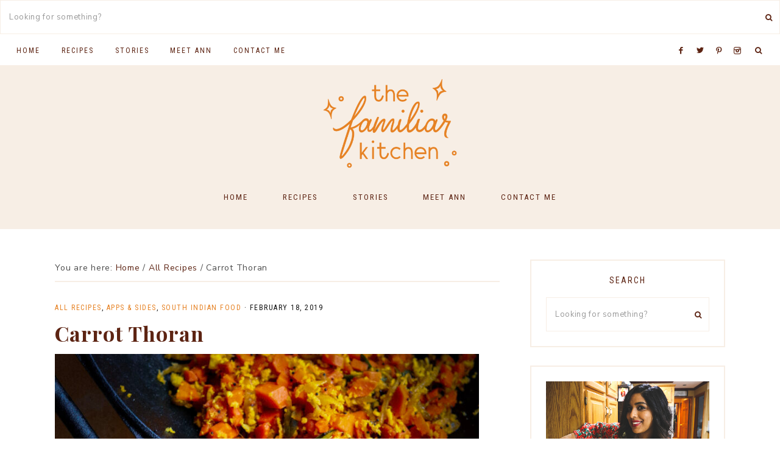

--- FILE ---
content_type: text/html; charset=UTF-8
request_url: https://thefamiliarkitchen.com/carrot-thoran/
body_size: 24108
content:
<!-- This page is cached by the Hummingbird Performance plugin v3.5.0 - https://wordpress.org/plugins/hummingbird-performance/. --><!DOCTYPE html>
<html lang="en" prefix="og: https://ogp.me/ns#">
<head >
<meta charset="UTF-8" />
<meta name="viewport" content="width=device-width, initial-scale=1" />

<!-- Search Engine Optimization by Rank Math - https://rankmath.com/ -->
<title>Carrot Thoran - The Familiar Kitchen</title>
<meta name="description" content="Thoran is one of the simplest South Indian side dishes to make. It&#039;s is a vegetable-based side dish made with a few spices and fresh grated coconut."/>
<meta name="robots" content="follow, index, max-snippet:-1, max-video-preview:-1, max-image-preview:large"/>
<link rel="canonical" href="https://thefamiliarkitchen.com/carrot-thoran/" />
<meta property="og:locale" content="en_US" />
<meta property="og:type" content="article" />
<meta property="og:title" content="Carrot Thoran - The Familiar Kitchen" />
<meta property="og:description" content="Thoran is one of the simplest South Indian side dishes to make. It&#039;s is a vegetable-based side dish made with a few spices and fresh grated coconut." />
<meta property="og:url" content="https://thefamiliarkitchen.com/carrot-thoran/" />
<meta property="og:site_name" content="The Familiar Kitchen" />
<meta property="article:tag" content="carrots" />
<meta property="article:tag" content="indian" />
<meta property="article:tag" content="recipes" />
<meta property="article:tag" content="side dish" />
<meta property="article:tag" content="south indian" />
<meta property="article:tag" content="thoran" />
<meta property="article:tag" content="vegan" />
<meta property="article:tag" content="vegetarian" />
<meta property="article:section" content="All Recipes" />
<meta property="og:updated_time" content="2021-01-01T15:57:15-05:00" />
<meta property="og:image" content="https://thefamiliarkitchen.com/wp-content/uploads/2019/02/6-IMG_5369-scaled.jpg" />
<meta property="og:image:secure_url" content="https://thefamiliarkitchen.com/wp-content/uploads/2019/02/6-IMG_5369-scaled.jpg" />
<meta property="og:image:width" content="1350" />
<meta property="og:image:height" content="1800" />
<meta property="og:image:alt" content="Carrot Thoran Kerala" />
<meta property="og:image:type" content="image/jpeg" />
<meta property="article:published_time" content="2019-02-18T14:29:06-05:00" />
<meta property="article:modified_time" content="2021-01-01T15:57:15-05:00" />
<meta name="twitter:card" content="summary_large_image" />
<meta name="twitter:title" content="Carrot Thoran - The Familiar Kitchen" />
<meta name="twitter:description" content="Thoran is one of the simplest South Indian side dishes to make. It&#039;s is a vegetable-based side dish made with a few spices and fresh grated coconut." />
<meta name="twitter:image" content="https://thefamiliarkitchen.com/wp-content/uploads/2019/02/6-IMG_5369-scaled.jpg" />
<meta name="twitter:label1" content="Written by" />
<meta name="twitter:data1" content="The Familiar Kitchen" />
<meta name="twitter:label2" content="Time to read" />
<meta name="twitter:data2" content="1 minute" />
<script type="application/ld+json" class="rank-math-schema">{"@context":"https://schema.org","@graph":[{"@type":["Person","Organization"],"@id":"https://thefamiliarkitchen.com/#person","name":"The Familiar Kitchen","logo":{"@type":"ImageObject","@id":"https://thefamiliarkitchen.com/#logo","url":"https://thefamiliarkitchen.com/wp-content/uploads/2021/06/MortarPestle.png","contentUrl":"https://thefamiliarkitchen.com/wp-content/uploads/2021/06/MortarPestle.png","caption":"The Familiar Kitchen","inLanguage":"en","width":"452","height":"547"},"image":{"@type":"ImageObject","@id":"https://thefamiliarkitchen.com/#logo","url":"https://thefamiliarkitchen.com/wp-content/uploads/2021/06/MortarPestle.png","contentUrl":"https://thefamiliarkitchen.com/wp-content/uploads/2021/06/MortarPestle.png","caption":"The Familiar Kitchen","inLanguage":"en","width":"452","height":"547"}},{"@type":"WebSite","@id":"https://thefamiliarkitchen.com/#website","url":"https://thefamiliarkitchen.com","name":"The Familiar Kitchen","publisher":{"@id":"https://thefamiliarkitchen.com/#person"},"inLanguage":"en"},{"@type":"ImageObject","@id":"https://thefamiliarkitchen.com/wp-content/uploads/2019/02/6-IMG_5369-scaled.jpg","url":"https://thefamiliarkitchen.com/wp-content/uploads/2019/02/6-IMG_5369-scaled.jpg","width":"1350","height":"1800","caption":"Carrot Thoran Kerala","inLanguage":"en"},{"@type":"WebPage","@id":"https://thefamiliarkitchen.com/carrot-thoran/#webpage","url":"https://thefamiliarkitchen.com/carrot-thoran/","name":"Carrot Thoran - The Familiar Kitchen","datePublished":"2019-02-18T14:29:06-05:00","dateModified":"2021-01-01T15:57:15-05:00","isPartOf":{"@id":"https://thefamiliarkitchen.com/#website"},"primaryImageOfPage":{"@id":"https://thefamiliarkitchen.com/wp-content/uploads/2019/02/6-IMG_5369-scaled.jpg"},"inLanguage":"en"},{"@type":"Person","@id":"https://thefamiliarkitchen.com/carrot-thoran/#author","name":"The Familiar Kitchen","image":{"@type":"ImageObject","@id":"https://secure.gravatar.com/avatar/e3029c7e8eed37c385bf5a18af60d0fe?s=96&amp;d=mm&amp;r=g","url":"https://secure.gravatar.com/avatar/e3029c7e8eed37c385bf5a18af60d0fe?s=96&amp;d=mm&amp;r=g","caption":"The Familiar Kitchen","inLanguage":"en"},"sameAs":["https://www.thefamiliarkitchen.com"]},{"@type":"BlogPosting","headline":"Carrot Thoran - The Familiar Kitchen","keywords":"thoran","datePublished":"2019-02-18T14:29:06-05:00","dateModified":"2021-01-01T15:57:15-05:00","author":{"@id":"https://thefamiliarkitchen.com/carrot-thoran/#author","name":"The Familiar Kitchen"},"publisher":{"@id":"https://thefamiliarkitchen.com/#person"},"description":"Thoran is one of the simplest South Indian side dishes to make. It&#039;s is a vegetable-based side dish made with a few spices and fresh grated coconut.","name":"Carrot Thoran - The Familiar Kitchen","@id":"https://thefamiliarkitchen.com/carrot-thoran/#richSnippet","isPartOf":{"@id":"https://thefamiliarkitchen.com/carrot-thoran/#webpage"},"image":{"@id":"https://thefamiliarkitchen.com/wp-content/uploads/2019/02/6-IMG_5369-scaled.jpg"},"inLanguage":"en","mainEntityOfPage":{"@id":"https://thefamiliarkitchen.com/carrot-thoran/#webpage"}},{"@type":"Recipe","name":"Carrot Thoran","author":{"@type":"Person","name":"The Familiar Kitchen"},"datePublished":"2019-02-18T14:29:06+00:00","image":["https://thefamiliarkitchen.com/wp-content/uploads/2019/02/6-IMG_5369-scaled.jpg","https://thefamiliarkitchen.com/wp-content/uploads/2019/02/6-IMG_5369-500x500.jpg","https://thefamiliarkitchen.com/wp-content/uploads/2019/02/6-IMG_5369-500x375.jpg","https://thefamiliarkitchen.com/wp-content/uploads/2019/02/6-IMG_5369-480x270.jpg"],"prepTime":"PT10M","cookTime":"PT10M","totalTime":"PT20M","recipeIngredient":["Carrots, 10, peeled, medium dice","Coconut Oil, 2 tbsp","Mustard Seeds, 2 tsp","Dried Red Chili Peppers, 2, broken in half","Curry Leaves, 2 sprigs (12-15 leaves)","Shallots, 2-3, medium sized, thinly sliced","Green Chili Peppers, 2, slit longways","Turmeric Powder, 1/2 tsp","Grated Coconut, fresh or frozen, 1 cup","Salt, 2-3 tsp ()"],"recipeInstructions":[{"@type":"HowToSection","name":"Season the oil.","itemListElement":[{"@type":"HowToStep","text":"In a saute pan on medium high heat, add the coconut oil. Once the oil is hot, add the mustard seeds, broken red chilis, and curry leaves. Once the mustard seeds start popping, add in the shallots and green chilis and cook until soft/fragrant (about 2 minutes).","name":"In a saute pan on medium high heat, add the coconut oil. Once the oil is hot, add the mustard seeds, broken red chilis, and curry leaves. Once the mustard seeds start popping, add in the shallots and green chilis and cook until soft/fragrant (about 2 minutes).","url":"https://thefamiliarkitchen.com/carrot-thoran/#wprm-recipe-12079-step-0-0"}]},{"@type":"HowToSection","name":"Cook the carrots.","itemListElement":[{"@type":"HowToStep","text":"Now, add the carrots to the pan along with the turmeric. Reduce the heat to medium, mix well, and cover for about 3-4 minutes to let the carrots slightly soften.Once the carrots are just firm, uncover and add in the grated coconut. Stir and cook this, uncovered, until everything is combined well. Add salt. Done!","name":"Now, add the carrots to the pan along with the turmeric. Reduce the heat to medium, mix well, and cover for about 3-4 minutes to let the carrots slightly soften.Once the carrots are just firm, uncover and add in the grated coconut. Stir and cook this, uncovered, until everything is combined well. Add salt. Done!","url":"https://thefamiliarkitchen.com/carrot-thoran/#wprm-recipe-12079-step-1-0"}]}],"recipeCategory":["Side Dish"],"recipeCuisine":["Indian"],"keywords":"carrots, Kerala, thoran","@id":"https://thefamiliarkitchen.com/carrot-thoran/#recipe","mainEntityOfPage":"https://thefamiliarkitchen.com/carrot-thoran/#webpage","isPartOf":{"@id":"https://thefamiliarkitchen.com/carrot-thoran/#richSnippet"}}]}</script>
<!-- /Rank Math WordPress SEO plugin -->

<link rel='dns-prefetch' href='//www.googletagmanager.com' />
<link rel='dns-prefetch' href='//fonts.googleapis.com' />
<link rel='dns-prefetch' href='//unpkg.com' />
<link rel='dns-prefetch' href='//pagead2.googlesyndication.com' />
<link rel="alternate" type="application/rss+xml" title="The Familiar Kitchen &raquo; Feed" href="https://thefamiliarkitchen.com/feed/" />
<link rel="alternate" type="application/rss+xml" title="The Familiar Kitchen &raquo; Comments Feed" href="https://thefamiliarkitchen.com/comments/feed/" />
<link rel="alternate" type="application/rss+xml" title="The Familiar Kitchen &raquo; Carrot Thoran Comments Feed" href="https://thefamiliarkitchen.com/carrot-thoran/feed/" />
<script type="text/javascript">
/* <![CDATA[ */
window._wpemojiSettings = {"baseUrl":"https:\/\/s.w.org\/images\/core\/emoji\/15.0.3\/72x72\/","ext":".png","svgUrl":"https:\/\/s.w.org\/images\/core\/emoji\/15.0.3\/svg\/","svgExt":".svg","source":{"concatemoji":"https:\/\/thefamiliarkitchen.com\/wp-includes\/js\/wp-emoji-release.min.js?ver=6.6.4"}};
/*! This file is auto-generated */
!function(i,n){var o,s,e;function c(e){try{var t={supportTests:e,timestamp:(new Date).valueOf()};sessionStorage.setItem(o,JSON.stringify(t))}catch(e){}}function p(e,t,n){e.clearRect(0,0,e.canvas.width,e.canvas.height),e.fillText(t,0,0);var t=new Uint32Array(e.getImageData(0,0,e.canvas.width,e.canvas.height).data),r=(e.clearRect(0,0,e.canvas.width,e.canvas.height),e.fillText(n,0,0),new Uint32Array(e.getImageData(0,0,e.canvas.width,e.canvas.height).data));return t.every(function(e,t){return e===r[t]})}function u(e,t,n){switch(t){case"flag":return n(e,"\ud83c\udff3\ufe0f\u200d\u26a7\ufe0f","\ud83c\udff3\ufe0f\u200b\u26a7\ufe0f")?!1:!n(e,"\ud83c\uddfa\ud83c\uddf3","\ud83c\uddfa\u200b\ud83c\uddf3")&&!n(e,"\ud83c\udff4\udb40\udc67\udb40\udc62\udb40\udc65\udb40\udc6e\udb40\udc67\udb40\udc7f","\ud83c\udff4\u200b\udb40\udc67\u200b\udb40\udc62\u200b\udb40\udc65\u200b\udb40\udc6e\u200b\udb40\udc67\u200b\udb40\udc7f");case"emoji":return!n(e,"\ud83d\udc26\u200d\u2b1b","\ud83d\udc26\u200b\u2b1b")}return!1}function f(e,t,n){var r="undefined"!=typeof WorkerGlobalScope&&self instanceof WorkerGlobalScope?new OffscreenCanvas(300,150):i.createElement("canvas"),a=r.getContext("2d",{willReadFrequently:!0}),o=(a.textBaseline="top",a.font="600 32px Arial",{});return e.forEach(function(e){o[e]=t(a,e,n)}),o}function t(e){var t=i.createElement("script");t.src=e,t.defer=!0,i.head.appendChild(t)}"undefined"!=typeof Promise&&(o="wpEmojiSettingsSupports",s=["flag","emoji"],n.supports={everything:!0,everythingExceptFlag:!0},e=new Promise(function(e){i.addEventListener("DOMContentLoaded",e,{once:!0})}),new Promise(function(t){var n=function(){try{var e=JSON.parse(sessionStorage.getItem(o));if("object"==typeof e&&"number"==typeof e.timestamp&&(new Date).valueOf()<e.timestamp+604800&&"object"==typeof e.supportTests)return e.supportTests}catch(e){}return null}();if(!n){if("undefined"!=typeof Worker&&"undefined"!=typeof OffscreenCanvas&&"undefined"!=typeof URL&&URL.createObjectURL&&"undefined"!=typeof Blob)try{var e="postMessage("+f.toString()+"("+[JSON.stringify(s),u.toString(),p.toString()].join(",")+"));",r=new Blob([e],{type:"text/javascript"}),a=new Worker(URL.createObjectURL(r),{name:"wpTestEmojiSupports"});return void(a.onmessage=function(e){c(n=e.data),a.terminate(),t(n)})}catch(e){}c(n=f(s,u,p))}t(n)}).then(function(e){for(var t in e)n.supports[t]=e[t],n.supports.everything=n.supports.everything&&n.supports[t],"flag"!==t&&(n.supports.everythingExceptFlag=n.supports.everythingExceptFlag&&n.supports[t]);n.supports.everythingExceptFlag=n.supports.everythingExceptFlag&&!n.supports.flag,n.DOMReady=!1,n.readyCallback=function(){n.DOMReady=!0}}).then(function(){return e}).then(function(){var e;n.supports.everything||(n.readyCallback(),(e=n.source||{}).concatemoji?t(e.concatemoji):e.wpemoji&&e.twemoji&&(t(e.twemoji),t(e.wpemoji)))}))}((window,document),window._wpemojiSettings);
/* ]]> */
</script>
<link rel='stylesheet' id='sbi_styles-css' href='https://thefamiliarkitchen.com/wp-content/plugins/instagram-feed/css/sbi-styles.min.css?ver=6.4.3' type='text/css' media='all' />
<link rel='stylesheet' id='genesis-simple-share-plugin-css-css' href='https://thefamiliarkitchen.com/wp-content/plugins/genesis-simple-share/assets/css/share.min.css?ver=0.1.0' type='text/css' media='all' />
<link rel='stylesheet' id='genesis-simple-share-genericons-css-css' href='https://thefamiliarkitchen.com/wp-content/plugins/genesis-simple-share/assets/css/genericons.min.css?ver=0.1.0' type='text/css' media='all' />
<link rel='stylesheet' id='harper-css' href='https://thefamiliarkitchen.com/wp-content/themes/harper-theme/style.css?ver=1.0.0' type='text/css' media='all' />
<style id='harper-inline-css' type='text/css'>


        .site-header {
            background-color: #f7eee5;
        }

        

        body,
        body.harper-home,
        input,
        select,
        textarea,
        ol,
        ul,
        blockquote,
        .footer-widgets .widget_nav_menu a {
            color: #4c4c4c;
        }

        

        .entry-content a:not(.button):not(.wp-block-button__link):not(.more-link),
        .related-post a.related-post-title:hover,
        .gs-faq button:hover,
        .entry-meta a,
        .harper-instagram .textwidget a {
            color: #e68224;
        }
        
        .woocommerce ul.products li.product a,
        .harper-category-archive .cat-item a {
            color: #e68224 !important;
        }

        

        .entry-content a:not(.button):not(.wp-block-button__link):not(.more-link):hover,
        .social i:hover,
        .creds a:hover,
        .footer-widgets a:hover,
        .footer-widgets .widget_nav_menu a:hover,
        .entry-header .entry-meta a:hover,
        .entry-footer .entry-meta a:hover,
        .harper-instagram a:hover,
        .harper-category-archive .cat-item a:hover,
        .footer-widgets a:hover,
        .search-form input[type="submit"]:hover,
        .post-navigation-title h3:hover,
        .entry-meta a:hover,
        .harper-instagram .textwidget a:hover {
            color: #5d2413 !important;
        }
        
        a:not(.button):not(.more-link):hover {
            color: #5d2413;
        }
        
        .footer-widgets .widget_nav_menu a:hover,
        .harper-category-archive .cat-item a:hover { color: #5d2413 !important; }

        .woocommerce ul.products li.product h3:hover,
        .woocommerce ul.products li.product a:hover,
        .woocommerce .product h2:hover {
            color: #5d2413 !important;
        }

        

        h1,
        h2,
        h3,
        h4,
        h5,
        h6,
        a,
        .widget-title,
        .search-form input[type="submit"],
        .gs-faq button,
        .gs-faq__question::after,
        .harper-home .home-area .enews input,
        #mc_embed_signup label,
        .footer-widgets .enews-widget .widget-title,
        .harper-before-content .widget-title,
        .harper-before-content .enews-widget .widget-title {
            color: #5d2413;
        }
        
        .sharrre .share,
        .sharrre:hover .share,
        .content .share-filled .facebook .share,
        .content .share-filled .facebook:hover .count,
        .content .share-filled .linkedin .share,
        .content .share-filled .linkedin:hover .count,
        .content .share-filled .pinterest .share,
        .content .share-filled .pinterest:hover .count,
        .content .share-filled .twitter .share,
        .content .share-filled .twitter:hover .count,
        html body .wprm-recipe-container h3,
        html body .wprm-recipe-container h2,
        html body .wprm-recipe-container h1,
        html body .wprm-recipe-container h4,
        html body .wprm-recipe-container h5,
        html body .wprm-recipe-container h6 {
            color: #5d2413 !important;
        }

        

        .entry-title a,
        .entry-title,
        .page .entry-title,
        .slide-excerpt-border h2 a,
        .featuredpost .entry-title a,
        .related-post a.related-post-title {
            color: #5d2413 !important;
        }

        

        .entry-title a:hover,
        .slide-excerpt-border h2 a:hover,
        .featuredpost .entry-title a:hover,
        .related-post a.related-post-title:hover {
            color: #5d2413 !important;
        }

        

        .nav-primary {
            background-color: #ffffff !important;
        }

        

        .nav-primary a,
        .nav-primary .social i,
        li a.icon-search {
            color: #5d2413;
        }

        @media only screen and (max-width: 1021px) {
                      .nav-primary li a, .nav-secondary li a, .site-header .genesis-nav-menu a {
                           color: #111111 !important;
                      } }

        

        .nav-primary a:hover,
        .nav-primary .social i:hover,
        li a.icon-search:hover,
        .genesis-nav-menu .sub-menu a:hover,
        .headhesive.site-header .header-widget-area .widget_nav_menu li a:hover,
        .headhesive .nav-secondary li a:hover,
        .headhesive .social i:hover {
            color: #5d2413 !important;
        }

        

        .site-header.headhesive--stick,
        .site-header.headhesive {
            background-color: #f7eee5 !important;
        }

        

        .site-header.headhesive .site-title a,
        .headhesive.site-header .header-widget-area .widget_nav_menu li a,
        .headhesive .nav-secondary li a,
        .headhesive .social i {
            color: #5d2413 !important;
        }

        

        .genesis-nav-menu .sub-menu,
        .site-header .header-widget-area .widget_nav_menu li .sub-menu a,
        .genesis-nav-menu .sub-menu a {
            background-color: #f7eee5;
        }

                @media only screen and (max-width: 1021px) {
                      .nav-primary li a, .nav-secondary li a, .site-header .genesis-nav-menu a {
                           background-color: #ffffff !important;
                      } }

        

        .genesis-nav-menu .sub-menu a,
        .site-header .genesis-nav-menu .sub-menu a,
        .headhesive.site-header .header-widget-area .widget_nav_menu .sub-menu li a,
        .headhesive .nav-secondary .sub-menu li a {
            color: #5d2413 !important;
        }

                @media only screen and (max-width: 1021px) {
                      .nav-primary li a, .nav-secondary li a,
                      button.sub-menu-toggle,
                      button .sub-menu-toggle,
                      button.sub-menu-toggle:hover,
                      button:hover .sub-menu-toggle,
                      .nav-primary .social i {
                          color: #111111 !important;
                      } }

        

        .nav-secondary a,
        .site-header .genesis-nav-menu a,
        .site-header .header-widget-area .widget_nav_menu li a {
            color: #5d2413;
        }
        
        .site-header .header-widget-area .widget_nav_menu .sub-menu li a {
            color: inherit;
        }

        

        .nav-secondary a:hover,
        .site-header .genesis-nav-menu a:hover,
        .site-header .genesis-nav-menu .sub-menu a:hover,
        .site-header .header-widget-area .widget_nav_menu li a:hover,
        .site-header .header-widget-area .widget_nav_menu .sub-menu li a:hover {
            color: #5d2413;
        }
        
        
        .site-header .header-widget-area .widget_nav_menu .sub-menu li a:hover {
            color: #5d2413 !important;
        }

        

        button.menu-toggle,
        button.menu-toggle:hover {
            background-color: #5d2413;
        }

        

        button.menu-toggle,
        button.menu-toggle:hover {
            color: #f7eee5 !important;
        }

        

        button:not(.offscreen-content-toggle):not(.menu-toggle),
        input[type="button"],
        input[type="reset"],
        input[type="submit"],
        .button,
        .widget .button,
        .more-from-category a,
        .comment-reply a,
        .harper-home .enews-widget input[type="submit"],
        .harper-home .home-area .enews-widget input[type="submit"],
        .pricing-table a.button,
        .comment-respond input[type="submit"],
        .after-entry .enews-widget input[type="submit"],
        .slide-excerpt-border a.more-link, 
        a.more-link,
        .entry-content a.button,
        .wprm-recipe-link,
        .category-page .more-from-category a {
            background-color: #5d2413;
        }
            
        .footer-widgets .social:hover,
        .harper-insta .social:hover,
        .sidebar li.cat-item a:hover,
        .sidebar .widget_nav_menu a:hover {
            background-color: #5d2413;
        }
        
        .nf-form-content input[type="button"],
        .entry-content .wp-block-button .wp-block-button__link,
        #mc_embed_signup .button,
        .woocommerce #respond input#submit, 
        .woocommerce a.button, 
        .woocommerce button.button, 
        .woocommerce input.button,
        nav.woocommerce-MyAccount-navigation li a:hover {
            background-color: #5d2413 !important;
        }

        

        button:not(.offscreen-content-toggle),
        input[type="button"],
        input[type="reset"],
        input[type="submit"],
        .button,
        .more-from-category a,
        .widget .button,
        .comment-reply a,
        .harper-home .enews-widget input[type="submit"],
        .harper-home .home-area .enews-widget input[type="submit"],
        .pricing-table a.button,
        .comment-respond input[type="submit"],
        .after-entry .enews-widget input[type="submit"],
        .slide-excerpt-border a.more-link, 
        a.more-link,
        .entry-content a.button,
        .wprm-recipe-link {
            color: #f7eee5;
        }
        
        .footer-widgets .social:hover,
        .harper-insta .social:hover,
        .footer-widgets .social:hover i,
        .harper-insta .social:hover i{
            color: #f7eee5 !important;
        }
        
        .sidebar li.cat-item a:hover,
        .sidebar .widget_nav_menu a:hover {
            color: #f7eee5;
        }
        
        .nf-form-content input[type="button"],
        .entry-content .wp-block-button .wp-block-button__link,
        #mc_embed_signup .button,
        .category-page .more-from-category a,
        .woocommerce #respond input#submit, 
        .woocommerce a.button, 
        .woocommerce button.button, 
        .woocommerce input.button,
        nav.woocommerce-MyAccount-navigation li a:hover {
            color: #f7eee5 !important;
        }

        

        button:hover,
        input[type="button"]:hover,
        input[type="reset"]:hover,
        input[type="submit"]:hover,
        .button:hover,
        .widget .button:hover,
        a.more-link:hover,
        .more-from-category a:hover,
        .comment-reply a:hover,
        .harper-home .enews-widget input[type="submit"]:hover,
        .pricing-table a.button:hover,
        .harper-home .home-area .enews-widget input[type="submit"]:hover,
        .comment-respond input[type="submit"]:hover,
        .after-entry .enews-widget input[type="submit"]:hover,
        .slide-excerpt-border a.more-link:hover, 
        a.more-link:hover,
        .entry-content a.button:hover,
        .harper-home .front-page-6 a.button:hover,
        .wprm-recipe-link:hover,
        .category-page .more-from-category a:hover,
        .harper-home .home-area a.button.white:hover,
        .pagination-previous a:hover,
        .pagination-next a:hover,
        .archive-pagination li a:hover {
            background-color: #e68224;
        }
        
        .footer-widgets .social,
        .harper-insta .social {
            background-color: #e68224;
        }
    
        .nf-form-content input[type="button"]:hover,
        .entry-content .wp-block-button .wp-block-button__link:hover,
        input:hover[type="submit"],
        #mc_embed_signup .button:hover,
        .woocommerce #respond input#submit:hover,
        .woocommerce a.button:hover,
        .woocommerce button.button:hover,
        .woocommerce input.button:hover {
            background-color: #e68224 !important;
        }

        

        button:hover,
        input[type="button"]:hover,
        input[type="reset"]:hover,
        input[type="submit"]:hover,
        .button:hover,
        .widget .button:hover,
        a.more-link:hover,
        .slide-excerpt-border a.more-link:hover,
        .more-from-category a:hover,
        .comment-reply a:hover,
        .harper-home .enews-widget input[type="submit"]:hover,
        .pricing-table a.button:hover,
        .harper-home .home-area .enews-widget input[type="submit"]:hover,
        .comment-respond input[type="submit"]:hover,
        .after-entry .enews-widget input[type="submit"]:hover,
        .slide-excerpt-border a.more-link:hover, 
        a.more-link:hover,
        .entry-content a.button:hover,
        .harper-home .front-page-6 a.button:hover,
        .wprm-recipe-link:hover,
        .category-page .more-from-category a:hover,
        .harper-home .home-area a.button.white:hover,
        .pagination-previous a:hover,
        .pagination-next a:hover,
        .archive-pagination li a:hover {
            color: #f7eee5 !important;
        }
        
        input:hover[type="submit"],
        #mc_embed_signup .button:hover,
        .nf-form-content input[type="button"]:hover,
        .entry-content .wp-block-button .wp-block-button__link:hover,
        .harper-home .enews-widget input#subbutton[type="submit"]:hover,
        .harper-home .home-area .enews-widget input[type="submit"]:hover,
        .footer-widgets .social,
        .harper-insta .social,
        .footer-widgets .social i,
        .harper-insta .social i {
            color: #f7eee5 !important; }
            
            
        .harper-home .home-area .enews-widget input#subbutton[type="submit"]:hover {
            color: #f7eee5 !important; 
        }
            
        .woocommerce #respond input#submit:hover,
        .woocommerce a.button:hover,
        .woocommerce button.button:hover,
        .woocommerce input.button:hover {
            color: #f7eee5 !important;
        }


        

       @media only screen and (min-width: 1022px) {
            .previous-entry a { 
                background-color: #f7eee5;
        } }
        
        .pagination-previous a,
        .pagination-next a,
        .archive-pagination li a { background-color: #f7eee5; }

        

        .harper-backtotop {
            color: #e68224 !important;
        }

        

        .harper-backtotop:hover {
            color: #f7eee5 !important;
        }

        
        hr,
        input,
        select,
        textarea,
        tbody,
        td,
        .breadcrumb,
        .search-form input[type="search"],
        .sidebar .widget,
        .gs-faq button,
        .genesis-nav-menu .sub-menu,
        .genesis-nav-menu .sub-menu a,
        .site-header .header-widget-area .widget_nav_menu li .sub-menu a,
        .genesis-nav-menu .sub-menu .sub-menu,
        .harper-before-content
        .pricing-table ul > li,
        .pricing-table h4,
        .shop-post-title,
        .share-before_entry_header,
        .single-post .entry-footer,
        .after-entry .enews input,
        .related,
        .entry-comments .comment,
        .comment-repsond input,
        .comment-respond select,
        .comment-respond textarea,
        .comment-respond input[type="email"],
        .comment-respond input[type="text"],
        .comment-respond input[type="url"],
        .entry-comments ul.children,
        .footer-widgets .search-form input[type="search"],
        .harper-shop .site-inner .widget .custom-html-widget,
        .harper-home .home-area.odd:not(.front-page-1) .featuredpost .entry-wrap {
            border-color: #f7eee5;
        }

        #mc_embed_signup input.email {
            border-color #f7eee5 !important;
        }

        @media only screen and (max-width: 1021px) {
            .nav-primary .search-form {
                border-color: #f7eee5;
        } }

        

        .harper-home .front-page-2 {
            background: #f7eee5;
        }
        
        

        .harper-home .front-page-4 {
            background: #f7eee5;
        }
        
        

        .harper-instagram .widget-title {
            color: #5d2413;
        }

        

        .label-above .nf-field-label,
        .nf-field-label label,
        .nf-form-content label,
        .nf-form-layout {
            color: #e68224 !important;
        }

        

        .error404 .entry-content .search-form,
        .harper-landing,
        blockquote,
        html body .wprm-recipe-container .wprm-recipe,
        .pricing-table h4, 
        .pricing-table .one-third:nth-child(3n+2) h4 {
                background-color: #f7eee5 !important;
        }
        
        .sidebar li.cat-item a,
        .sidebar .widget_nav_menu a {
                background-color: #f7eee5;
        }
        

        

        .footer-wrap {
            background-color: #5d2413;
        }

        

        .footer-menu li a,
        .copyright,
        .copyright p,
        .copyright a {
            color: #f7eee5;
        }

        
</style>
<style id='wp-emoji-styles-inline-css' type='text/css'>

	img.wp-smiley, img.emoji {
		display: inline !important;
		border: none !important;
		box-shadow: none !important;
		height: 1em !important;
		width: 1em !important;
		margin: 0 0.07em !important;
		vertical-align: -0.1em !important;
		background: none !important;
		padding: 0 !important;
	}
</style>
<link rel='stylesheet' id='wp-block-library-css' href='https://thefamiliarkitchen.com/wp-includes/css/dist/block-library/style.min.css?ver=6.6.4' type='text/css' media='all' />
<link rel='stylesheet' id='font-awesome-css' href='https://thefamiliarkitchen.com/wp-content/plugins/js_composer/assets/lib/bower/font-awesome/css/font-awesome.min.css?ver=5.5.4' type='text/css' media='all' />
<link rel='stylesheet' id='zrdn-grid-css-css' href='https://thefamiliarkitchen.com/wp-content/plugins/zip-recipes-lover/plugins/RecipeGrid2/css/recipegrid.min.css?ver=8.0.9' type='text/css' media='all' />
<link rel='stylesheet' id='wphb-1-css' href='https://thefamiliarkitchen.com/wp-content/uploads/hummingbird-assets/2e174df4b1bc2a62edb5f4e0cf497670.css' type='text/css' media='all' />
<style id='classic-theme-styles-inline-css' type='text/css'>
/*! This file is auto-generated */
.wp-block-button__link{color:#fff;background-color:#32373c;border-radius:9999px;box-shadow:none;text-decoration:none;padding:calc(.667em + 2px) calc(1.333em + 2px);font-size:1.125em}.wp-block-file__button{background:#32373c;color:#fff;text-decoration:none}
</style>
<style id='global-styles-inline-css' type='text/css'>
:root{--wp--preset--aspect-ratio--square: 1;--wp--preset--aspect-ratio--4-3: 4/3;--wp--preset--aspect-ratio--3-4: 3/4;--wp--preset--aspect-ratio--3-2: 3/2;--wp--preset--aspect-ratio--2-3: 2/3;--wp--preset--aspect-ratio--16-9: 16/9;--wp--preset--aspect-ratio--9-16: 9/16;--wp--preset--color--black: #111111;--wp--preset--color--cyan-bluish-gray: #abb8c3;--wp--preset--color--white: #ffffff;--wp--preset--color--pale-pink: #f78da7;--wp--preset--color--vivid-red: #cf2e2e;--wp--preset--color--luminous-vivid-orange: #ff6900;--wp--preset--color--luminous-vivid-amber: #fcb900;--wp--preset--color--light-green-cyan: #7bdcb5;--wp--preset--color--vivid-green-cyan: #00d084;--wp--preset--color--pale-cyan-blue: #8ed1fc;--wp--preset--color--vivid-cyan-blue: #0693e3;--wp--preset--color--vivid-purple: #9b51e0;--wp--preset--color--cream: #f9f7f6;--wp--preset--color--gold: #b39871;--wp--preset--gradient--vivid-cyan-blue-to-vivid-purple: linear-gradient(135deg,rgba(6,147,227,1) 0%,rgb(155,81,224) 100%);--wp--preset--gradient--light-green-cyan-to-vivid-green-cyan: linear-gradient(135deg,rgb(122,220,180) 0%,rgb(0,208,130) 100%);--wp--preset--gradient--luminous-vivid-amber-to-luminous-vivid-orange: linear-gradient(135deg,rgba(252,185,0,1) 0%,rgba(255,105,0,1) 100%);--wp--preset--gradient--luminous-vivid-orange-to-vivid-red: linear-gradient(135deg,rgba(255,105,0,1) 0%,rgb(207,46,46) 100%);--wp--preset--gradient--very-light-gray-to-cyan-bluish-gray: linear-gradient(135deg,rgb(238,238,238) 0%,rgb(169,184,195) 100%);--wp--preset--gradient--cool-to-warm-spectrum: linear-gradient(135deg,rgb(74,234,220) 0%,rgb(151,120,209) 20%,rgb(207,42,186) 40%,rgb(238,44,130) 60%,rgb(251,105,98) 80%,rgb(254,248,76) 100%);--wp--preset--gradient--blush-light-purple: linear-gradient(135deg,rgb(255,206,236) 0%,rgb(152,150,240) 100%);--wp--preset--gradient--blush-bordeaux: linear-gradient(135deg,rgb(254,205,165) 0%,rgb(254,45,45) 50%,rgb(107,0,62) 100%);--wp--preset--gradient--luminous-dusk: linear-gradient(135deg,rgb(255,203,112) 0%,rgb(199,81,192) 50%,rgb(65,88,208) 100%);--wp--preset--gradient--pale-ocean: linear-gradient(135deg,rgb(255,245,203) 0%,rgb(182,227,212) 50%,rgb(51,167,181) 100%);--wp--preset--gradient--electric-grass: linear-gradient(135deg,rgb(202,248,128) 0%,rgb(113,206,126) 100%);--wp--preset--gradient--midnight: linear-gradient(135deg,rgb(2,3,129) 0%,rgb(40,116,252) 100%);--wp--preset--font-size--small: 13px;--wp--preset--font-size--medium: 20px;--wp--preset--font-size--large: 17px;--wp--preset--font-size--x-large: 42px;--wp--preset--font-size--normal: 15px;--wp--preset--font-size--larger: 20px;--wp--preset--spacing--20: 0.44rem;--wp--preset--spacing--30: 0.67rem;--wp--preset--spacing--40: 1rem;--wp--preset--spacing--50: 1.5rem;--wp--preset--spacing--60: 2.25rem;--wp--preset--spacing--70: 3.38rem;--wp--preset--spacing--80: 5.06rem;--wp--preset--shadow--natural: 6px 6px 9px rgba(0, 0, 0, 0.2);--wp--preset--shadow--deep: 12px 12px 50px rgba(0, 0, 0, 0.4);--wp--preset--shadow--sharp: 6px 6px 0px rgba(0, 0, 0, 0.2);--wp--preset--shadow--outlined: 6px 6px 0px -3px rgba(255, 255, 255, 1), 6px 6px rgba(0, 0, 0, 1);--wp--preset--shadow--crisp: 6px 6px 0px rgba(0, 0, 0, 1);}:where(.is-layout-flex){gap: 0.5em;}:where(.is-layout-grid){gap: 0.5em;}body .is-layout-flex{display: flex;}.is-layout-flex{flex-wrap: wrap;align-items: center;}.is-layout-flex > :is(*, div){margin: 0;}body .is-layout-grid{display: grid;}.is-layout-grid > :is(*, div){margin: 0;}:where(.wp-block-columns.is-layout-flex){gap: 2em;}:where(.wp-block-columns.is-layout-grid){gap: 2em;}:where(.wp-block-post-template.is-layout-flex){gap: 1.25em;}:where(.wp-block-post-template.is-layout-grid){gap: 1.25em;}.has-black-color{color: var(--wp--preset--color--black) !important;}.has-cyan-bluish-gray-color{color: var(--wp--preset--color--cyan-bluish-gray) !important;}.has-white-color{color: var(--wp--preset--color--white) !important;}.has-pale-pink-color{color: var(--wp--preset--color--pale-pink) !important;}.has-vivid-red-color{color: var(--wp--preset--color--vivid-red) !important;}.has-luminous-vivid-orange-color{color: var(--wp--preset--color--luminous-vivid-orange) !important;}.has-luminous-vivid-amber-color{color: var(--wp--preset--color--luminous-vivid-amber) !important;}.has-light-green-cyan-color{color: var(--wp--preset--color--light-green-cyan) !important;}.has-vivid-green-cyan-color{color: var(--wp--preset--color--vivid-green-cyan) !important;}.has-pale-cyan-blue-color{color: var(--wp--preset--color--pale-cyan-blue) !important;}.has-vivid-cyan-blue-color{color: var(--wp--preset--color--vivid-cyan-blue) !important;}.has-vivid-purple-color{color: var(--wp--preset--color--vivid-purple) !important;}.has-black-background-color{background-color: var(--wp--preset--color--black) !important;}.has-cyan-bluish-gray-background-color{background-color: var(--wp--preset--color--cyan-bluish-gray) !important;}.has-white-background-color{background-color: var(--wp--preset--color--white) !important;}.has-pale-pink-background-color{background-color: var(--wp--preset--color--pale-pink) !important;}.has-vivid-red-background-color{background-color: var(--wp--preset--color--vivid-red) !important;}.has-luminous-vivid-orange-background-color{background-color: var(--wp--preset--color--luminous-vivid-orange) !important;}.has-luminous-vivid-amber-background-color{background-color: var(--wp--preset--color--luminous-vivid-amber) !important;}.has-light-green-cyan-background-color{background-color: var(--wp--preset--color--light-green-cyan) !important;}.has-vivid-green-cyan-background-color{background-color: var(--wp--preset--color--vivid-green-cyan) !important;}.has-pale-cyan-blue-background-color{background-color: var(--wp--preset--color--pale-cyan-blue) !important;}.has-vivid-cyan-blue-background-color{background-color: var(--wp--preset--color--vivid-cyan-blue) !important;}.has-vivid-purple-background-color{background-color: var(--wp--preset--color--vivid-purple) !important;}.has-black-border-color{border-color: var(--wp--preset--color--black) !important;}.has-cyan-bluish-gray-border-color{border-color: var(--wp--preset--color--cyan-bluish-gray) !important;}.has-white-border-color{border-color: var(--wp--preset--color--white) !important;}.has-pale-pink-border-color{border-color: var(--wp--preset--color--pale-pink) !important;}.has-vivid-red-border-color{border-color: var(--wp--preset--color--vivid-red) !important;}.has-luminous-vivid-orange-border-color{border-color: var(--wp--preset--color--luminous-vivid-orange) !important;}.has-luminous-vivid-amber-border-color{border-color: var(--wp--preset--color--luminous-vivid-amber) !important;}.has-light-green-cyan-border-color{border-color: var(--wp--preset--color--light-green-cyan) !important;}.has-vivid-green-cyan-border-color{border-color: var(--wp--preset--color--vivid-green-cyan) !important;}.has-pale-cyan-blue-border-color{border-color: var(--wp--preset--color--pale-cyan-blue) !important;}.has-vivid-cyan-blue-border-color{border-color: var(--wp--preset--color--vivid-cyan-blue) !important;}.has-vivid-purple-border-color{border-color: var(--wp--preset--color--vivid-purple) !important;}.has-vivid-cyan-blue-to-vivid-purple-gradient-background{background: var(--wp--preset--gradient--vivid-cyan-blue-to-vivid-purple) !important;}.has-light-green-cyan-to-vivid-green-cyan-gradient-background{background: var(--wp--preset--gradient--light-green-cyan-to-vivid-green-cyan) !important;}.has-luminous-vivid-amber-to-luminous-vivid-orange-gradient-background{background: var(--wp--preset--gradient--luminous-vivid-amber-to-luminous-vivid-orange) !important;}.has-luminous-vivid-orange-to-vivid-red-gradient-background{background: var(--wp--preset--gradient--luminous-vivid-orange-to-vivid-red) !important;}.has-very-light-gray-to-cyan-bluish-gray-gradient-background{background: var(--wp--preset--gradient--very-light-gray-to-cyan-bluish-gray) !important;}.has-cool-to-warm-spectrum-gradient-background{background: var(--wp--preset--gradient--cool-to-warm-spectrum) !important;}.has-blush-light-purple-gradient-background{background: var(--wp--preset--gradient--blush-light-purple) !important;}.has-blush-bordeaux-gradient-background{background: var(--wp--preset--gradient--blush-bordeaux) !important;}.has-luminous-dusk-gradient-background{background: var(--wp--preset--gradient--luminous-dusk) !important;}.has-pale-ocean-gradient-background{background: var(--wp--preset--gradient--pale-ocean) !important;}.has-electric-grass-gradient-background{background: var(--wp--preset--gradient--electric-grass) !important;}.has-midnight-gradient-background{background: var(--wp--preset--gradient--midnight) !important;}.has-small-font-size{font-size: var(--wp--preset--font-size--small) !important;}.has-medium-font-size{font-size: var(--wp--preset--font-size--medium) !important;}.has-large-font-size{font-size: var(--wp--preset--font-size--large) !important;}.has-x-large-font-size{font-size: var(--wp--preset--font-size--x-large) !important;}
:where(.wp-block-post-template.is-layout-flex){gap: 1.25em;}:where(.wp-block-post-template.is-layout-grid){gap: 1.25em;}
:where(.wp-block-columns.is-layout-flex){gap: 2em;}:where(.wp-block-columns.is-layout-grid){gap: 2em;}
:root :where(.wp-block-pullquote){font-size: 1.5em;line-height: 1.6;}
</style>
<link rel='stylesheet' id='em-ig-explore-css' href='https://thefamiliarkitchen.com/wp-content/plugins/em-ig-explore/public/css/em-ig-explore-public.css?ver=1.0.0' type='text/css' media='all' />
<link rel='stylesheet' id='rs-plugin-settings-css' href='https://thefamiliarkitchen.com/wp-content/plugins/revslider/public/assets/css/settings.css?ver=5.4.8' type='text/css' media='all' />
<style id='rs-plugin-settings-inline-css' type='text/css'>
#rs-demo-id {}
</style>
<link rel='stylesheet' id='timetable_sf_style-css' href='https://thefamiliarkitchen.com/wp-content/plugins/timetable/style/superfish.css?ver=6.6.4' type='text/css' media='all' />
<link rel='stylesheet' id='timetable_gtip2_style-css' href='https://thefamiliarkitchen.com/wp-content/plugins/timetable/style/jquery.qtip.css?ver=6.6.4' type='text/css' media='all' />
<link rel='stylesheet' id='timetable_style-css' href='https://thefamiliarkitchen.com/wp-content/plugins/timetable/style/style.css?ver=6.6.4' type='text/css' media='all' />
<link rel='stylesheet' id='timetable_event_template-css' href='https://thefamiliarkitchen.com/wp-content/plugins/timetable/style/event_template.css?ver=6.6.4' type='text/css' media='all' />
<link rel='stylesheet' id='timetable_responsive_style-css' href='https://thefamiliarkitchen.com/wp-content/plugins/timetable/style/responsive.css?ver=6.6.4' type='text/css' media='all' />
<link rel='stylesheet' id='timetable_font_lato-css' href='//fonts.googleapis.com/css?family=Lato%3A400%2C700&#038;ver=6.6.4' type='text/css' media='all' />
<link rel='stylesheet' id='zrdn-recipeblock-grid-css' href='https://thefamiliarkitchen.com/wp-content/plugins/zip-recipes-lover/styles/zrdn-grid.min.css?ver=8.0.9' type='text/css' media='all' />
<link rel='stylesheet' id='zrdn-recipes-css' href='https://thefamiliarkitchen.com/wp-content/plugins/zip-recipes-lover/styles/zlrecipe-std.min.css?ver=8.0.9' type='text/css' media='all' />
<link rel='stylesheet' id='imperial-metrics-css' href='https://thefamiliarkitchen.com/wp-content/plugins/zip-recipes-lover/plugins/ImperialMetricsConverter/css/index.css?ver=8.0.9' type='text/css' media='all' />
<link rel='stylesheet' id='jquery-bar-rating-css' href='https://thefamiliarkitchen.com/wp-content/plugins/zip-recipes-lover/plugins/VisitorRating/styles/css-stars.min.css?ver=8.0.9' type='text/css' media='all' />
<link rel='stylesheet' id='serving-adjustment-css' href='https://thefamiliarkitchen.com/wp-content/plugins/zip-recipes-lover/plugins/ServingAdjustment/src/index.css?ver=8.0.9' type='text/css' media='all' />
<link rel='stylesheet' id='zrdn-premium-styles-css' href='https://thefamiliarkitchen.com/wp-content/plugins/zip-recipes-lover/plugins/CustomTemplates/styles/style.min.css?ver=8.0.9' type='text/css' media='all' />
<link rel='stylesheet' id='wordpress-popular-posts-css-css' href='https://thefamiliarkitchen.com/wp-content/plugins/wordpress-popular-posts/assets/css/wpp.css?ver=6.2.1' type='text/css' media='all' />
<link rel='stylesheet' id='ionicons-css' href='https://unpkg.com/ionicons@4.2.4/dist/css/ionicons.min.css?ver=1.0.0' type='text/css' media='all' />
<link rel='stylesheet' id='dashicons-css' href='https://thefamiliarkitchen.com/wp-includes/css/dashicons.min.css?ver=6.6.4' type='text/css' media='all' />
<link rel='stylesheet' id='harper-google-fonts-css' href='//fonts.googleapis.com/css?family=Roboto+Condensed%3A300%2C400%7CNunito+Sans%3A400%2C400i%2C700%2C700i%7CPlayfair+Display%3A400%2C700&#038;ver=1.0.0' type='text/css' media='all' />
<link rel='stylesheet' id='harper-gutenberg-css' href='https://thefamiliarkitchen.com/wp-content/themes/harper-theme/lib/gutenberg/gutenberg.css?ver=1.0.0' type='text/css' media='all' />
<script type="text/javascript" src="https://thefamiliarkitchen.com/wp-includes/js/jquery/jquery.min.js?ver=3.7.1" id="jquery-core-js"></script>
<script type="text/javascript" src="https://thefamiliarkitchen.com/wp-includes/js/jquery/jquery-migrate.min.js?ver=3.4.1" id="jquery-migrate-js"></script>
<script type="text/javascript" src="https://thefamiliarkitchen.com/wp-content/plugins/genesis-simple-share/assets/js/sharrre/jquery.sharrre.min.js?ver=0.1.0" id="genesis-simple-share-plugin-js-js"></script>
<script type="text/javascript" src="https://thefamiliarkitchen.com/wp-content/plugins/genesis-simple-share/assets/js/waypoints.min.js?ver=0.1.0" id="genesis-simple-share-waypoint-js-js"></script>
<script type="text/javascript" src="https://thefamiliarkitchen.com/wp-content/plugins/em-ig-explore/public/js/em-ig-explore-public.js?ver=1.0.0" id="em-ig-explore-js"></script>
<script type="text/javascript" src="https://thefamiliarkitchen.com/wp-content/plugins/revslider/public/assets/js/jquery.themepunch.tools.min.js?ver=5.4.8" id="tp-tools-js"></script>
<script type="text/javascript" src="https://thefamiliarkitchen.com/wp-content/plugins/revslider/public/assets/js/jquery.themepunch.revolution.min.js?ver=5.4.8" id="revmin-js"></script>
<script type="text/javascript" src="https://thefamiliarkitchen.com/wp-content/plugins/zip-recipes-lover/plugins/VisitorRating/scripts/jquery.barrating.min.js?ver=8.0.9" id="jquery-bar-rating-js"></script>
<script type="application/json" id="wpp-json">
/* <![CDATA[ */
{"sampling_active":0,"sampling_rate":100,"ajax_url":"https:\/\/thefamiliarkitchen.com\/wp-json\/wordpress-popular-posts\/v1\/popular-posts","api_url":"https:\/\/thefamiliarkitchen.com\/wp-json\/wordpress-popular-posts","ID":3282,"token":"7acb86a983","lang":0,"debug":0}
/* ]]> */
</script>
<script type="text/javascript" src="https://thefamiliarkitchen.com/wp-content/plugins/wordpress-popular-posts/assets/js/wpp.min.js?ver=6.2.1" id="wpp-js-js"></script>
<script type="text/javascript" src="https://thefamiliarkitchen.com/wp-content/themes/harper-theme/js/global.js?ver=1.0.0" id="harper-global-js"></script>
<script type="text/javascript" src="https://thefamiliarkitchen.com/wp-content/themes/harper-theme/js/sticky.js?ver=1.0.0" id="harper-sticky-js"></script>

<!-- Google Analytics snippet added by Site Kit -->
<script type="text/javascript" src="https://www.googletagmanager.com/gtag/js?id=GT-KD2HJWQ5" id="google_gtagjs-js" async></script>
<script type="text/javascript" id="google_gtagjs-js-after">
/* <![CDATA[ */
window.dataLayer = window.dataLayer || [];function gtag(){dataLayer.push(arguments);}
gtag('set', 'linker', {"domains":["thefamiliarkitchen.com"]} );
gtag("js", new Date());
gtag("set", "developer_id.dZTNiMT", true);
gtag("config", "GT-KD2HJWQ5");
/* ]]> */
</script>

<!-- End Google Analytics snippet added by Site Kit -->
<link rel="https://api.w.org/" href="https://thefamiliarkitchen.com/wp-json/" /><link rel="alternate" title="JSON" type="application/json" href="https://thefamiliarkitchen.com/wp-json/wp/v2/posts/3282" /><link rel="EditURI" type="application/rsd+xml" title="RSD" href="https://thefamiliarkitchen.com/xmlrpc.php?rsd" />
<meta name="generator" content="WordPress 6.6.4" />
<link rel='shortlink' href='https://thefamiliarkitchen.com/?p=3282' />
<link rel="alternate" title="oEmbed (JSON)" type="application/json+oembed" href="https://thefamiliarkitchen.com/wp-json/oembed/1.0/embed?url=https%3A%2F%2Fthefamiliarkitchen.com%2Fcarrot-thoran%2F" />
<link rel="alternate" title="oEmbed (XML)" type="text/xml+oembed" href="https://thefamiliarkitchen.com/wp-json/oembed/1.0/embed?url=https%3A%2F%2Fthefamiliarkitchen.com%2Fcarrot-thoran%2F&#038;format=xml" />
<!-- start Simple Custom CSS and JS -->
<!-- Add HTML code to the header or the footer.

For example, you can use the following code for loading the jQuery library from Google CDN:
<script src="https://ajax.googleapis.com/ajax/libs/jquery/3.4.0/jquery.min.js"></script>

or the following one for loading the Bootstrap library from MaxCDN:
<link rel="stylesheet" href="https://stackpath.bootstrapcdn.com/bootstrap/3.4.1/css/bootstrap.min.css" integrity="sha384-HSMxcRTRxnN+Bdg0JdbxYKrThecOKuH5zCYotlSAcp1+c8xmyTe9GYg1l9a69psu" crossorigin="anonymous">

-- End of the comment --> 

<!-- end Simple Custom CSS and JS -->
<!-- start Simple Custom CSS and JS -->
<style type="text/css">
.qodef-btn.qodef-btn-solid {
    color: #fff;
    background-color: #fbac4d;
    border: 1px solid transparent;
}</style>
<!-- end Simple Custom CSS and JS -->
<meta name="generator" content="Site Kit by Google 1.106.0" /><style type="text/css"> .tippy-box[data-theme~="wprm"] { background-color: #333333; color: #FFFFFF; } .tippy-box[data-theme~="wprm"][data-placement^="top"] > .tippy-arrow::before { border-top-color: #333333; } .tippy-box[data-theme~="wprm"][data-placement^="bottom"] > .tippy-arrow::before { border-bottom-color: #333333; } .tippy-box[data-theme~="wprm"][data-placement^="left"] > .tippy-arrow::before { border-left-color: #333333; } .tippy-box[data-theme~="wprm"][data-placement^="right"] > .tippy-arrow::before { border-right-color: #333333; } .tippy-box[data-theme~="wprm"] a { color: #FFFFFF; } .wprm-comment-rating svg { width: 18px !important; height: 18px !important; } img.wprm-comment-rating { width: 90px !important; height: 18px !important; } .wprm-comment-rating svg path { fill: #343434; } .wprm-comment-rating svg polygon { stroke: #343434; } .wprm-comment-ratings-container svg .wprm-star-full { fill: #343434; } .wprm-comment-ratings-container svg .wprm-star-empty { stroke: #343434; }</style><style type="text/css">.wprm-glossary-term {color: #5A822B;text-decoration: underline;cursor: help;}</style>            <style id="wpp-loading-animation-styles">@-webkit-keyframes bgslide{from{background-position-x:0}to{background-position-x:-200%}}@keyframes bgslide{from{background-position-x:0}to{background-position-x:-200%}}.wpp-widget-placeholder,.wpp-widget-block-placeholder,.wpp-shortcode-placeholder{margin:0 auto;width:60px;height:3px;background:#dd3737;background:linear-gradient(90deg,#dd3737 0%,#571313 10%,#dd3737 100%);background-size:200% auto;border-radius:3px;-webkit-animation:bgslide 1s infinite linear;animation:bgslide 1s infinite linear}</style>
            <link rel="pingback" href="https://thefamiliarkitchen.com/xmlrpc.php" />
<style type="text/css">.site-title a { background: url(https://thefamiliarkitchen.com/wp-content/uploads/2023/08/cropped-The-Familiar-Kitchen-02-1.png) no-repeat !important; }</style>

<!-- Google AdSense snippet added by Site Kit -->
<meta name="google-adsense-platform-account" content="ca-host-pub-2644536267352236">
<meta name="google-adsense-platform-domain" content="sitekit.withgoogle.com">
<!-- End Google AdSense snippet added by Site Kit -->
<meta name="generator" content="Powered by WPBakery Page Builder - drag and drop page builder for WordPress."/>
<!--[if lte IE 9]><link rel="stylesheet" type="text/css" href="https://thefamiliarkitchen.com/wp-content/plugins/js_composer/assets/css/vc_lte_ie9.min.css" media="screen"><![endif]-->
<!-- Google AdSense snippet added by Site Kit -->
<script type="text/javascript" async="async" src="https://pagead2.googlesyndication.com/pagead/js/adsbygoogle.js?client=ca-pub-5621114854660118&amp;host=ca-host-pub-2644536267352236" crossorigin="anonymous"></script>

<!-- End Google AdSense snippet added by Site Kit -->

<!-- Google Tag Manager snippet added by Site Kit -->
<script type="text/javascript">
/* <![CDATA[ */

			( function( w, d, s, l, i ) {
				w[l] = w[l] || [];
				w[l].push( {'gtm.start': new Date().getTime(), event: 'gtm.js'} );
				var f = d.getElementsByTagName( s )[0],
					j = d.createElement( s ), dl = l != 'dataLayer' ? '&l=' + l : '';
				j.async = true;
				j.src = 'https://www.googletagmanager.com/gtm.js?id=' + i + dl;
				f.parentNode.insertBefore( j, f );
			} )( window, document, 'script', 'dataLayer', 'GTM-T7RVML5' );
			
/* ]]> */
</script>

<!-- End Google Tag Manager snippet added by Site Kit -->
<meta name="generator" content="Powered by Slider Revolution 5.4.8 - responsive, Mobile-Friendly Slider Plugin for WordPress with comfortable drag and drop interface." />
<link rel="icon" href="https://thefamiliarkitchen.com/wp-content/uploads/2023/08/cropped-The-Familiar-Kitchen-Icon-04-32x32.png" sizes="32x32" />
<link rel="icon" href="https://thefamiliarkitchen.com/wp-content/uploads/2023/08/cropped-The-Familiar-Kitchen-Icon-04-192x192.png" sizes="192x192" />
<link rel="apple-touch-icon" href="https://thefamiliarkitchen.com/wp-content/uploads/2023/08/cropped-The-Familiar-Kitchen-Icon-04-180x180.png" />
<meta name="msapplication-TileImage" content="https://thefamiliarkitchen.com/wp-content/uploads/2023/08/cropped-The-Familiar-Kitchen-Icon-04-270x270.png" />
<script type="text/javascript">function setREVStartSize(e){									
						try{ e.c=jQuery(e.c);var i=jQuery(window).width(),t=9999,r=0,n=0,l=0,f=0,s=0,h=0;
							if(e.responsiveLevels&&(jQuery.each(e.responsiveLevels,function(e,f){f>i&&(t=r=f,l=e),i>f&&f>r&&(r=f,n=e)}),t>r&&(l=n)),f=e.gridheight[l]||e.gridheight[0]||e.gridheight,s=e.gridwidth[l]||e.gridwidth[0]||e.gridwidth,h=i/s,h=h>1?1:h,f=Math.round(h*f),"fullscreen"==e.sliderLayout){var u=(e.c.width(),jQuery(window).height());if(void 0!=e.fullScreenOffsetContainer){var c=e.fullScreenOffsetContainer.split(",");if (c) jQuery.each(c,function(e,i){u=jQuery(i).length>0?u-jQuery(i).outerHeight(!0):u}),e.fullScreenOffset.split("%").length>1&&void 0!=e.fullScreenOffset&&e.fullScreenOffset.length>0?u-=jQuery(window).height()*parseInt(e.fullScreenOffset,0)/100:void 0!=e.fullScreenOffset&&e.fullScreenOffset.length>0&&(u-=parseInt(e.fullScreenOffset,0))}f=u}else void 0!=e.minHeight&&f<e.minHeight&&(f=e.minHeight);e.c.closest(".rev_slider_wrapper").css({height:f})					
						}catch(d){console.log("Failure at Presize of Slider:"+d)}						
					};</script>
<noscript><style type="text/css"> .wpb_animate_when_almost_visible { opacity: 1; }</style></noscript></head>
<body data-rsssl=1 class="post-template-default single single-post postid-3282 single-format-standard wp-embed-responsive qodef-core-1.0 custom-header header-image header-full-width content-sidebar genesis-breadcrumbs-visible genesis-footer-widgets-hidden nav-social has-no-blocks wpb-js-composer js-comp-ver-5.5.4 vc_responsive" itemscope itemtype="https://schema.org/WebPage">		<!-- Google Tag Manager (noscript) snippet added by Site Kit -->
		<noscript>
			<iframe src="https://www.googletagmanager.com/ns.html?id=GTM-T7RVML5" height="0" width="0" style="display:none;visibility:hidden"></iframe>
		</noscript>
		<!-- End Google Tag Manager (noscript) snippet added by Site Kit -->
		<div class="harper-before-nav widget-area"><div class="wrap"><section id="search-9" class="widget-1 widget-first widget widget_search"><div class="widget-1 widget-first widget-wrap"><form class="search-form" method="get" action="https://thefamiliarkitchen.com/" role="search" itemprop="potentialAction" itemscope itemtype="https://schema.org/SearchAction"><input class="search-form-input" type="search" name="s" id="searchform-1" placeholder="Looking for something?" itemprop="query-input"><input class="search-form-submit" type="submit" value="&#xf002;"><meta content="https://thefamiliarkitchen.com/?s={s}" itemprop="target"></form></div></section>
</div></div><nav class="nav-primary" aria-label="Main" itemscope itemtype="https://schema.org/SiteNavigationElement"><div class="wrap"><ul id="menu-secondary-navigation" class="menu genesis-nav-menu menu-primary"><li id="menu-item-11850" class="menu-item menu-item-type-post_type menu-item-object-page menu-item-home menu-item-11850"><a href="https://thefamiliarkitchen.com/" itemprop="url"><span itemprop="name">Home</span></a></li>
<li id="menu-item-9824" class="menu-item menu-item-type-post_type menu-item-object-page menu-item-has-children menu-item-9824"><a href="https://thefamiliarkitchen.com/all-recipes/" itemprop="url"><span itemprop="name">Recipes</span></a>
<ul class="sub-menu">
	<li id="menu-item-11843" class="menu-item menu-item-type-taxonomy menu-item-object-category current-post-ancestor current-menu-parent current-post-parent menu-item-11843"><a href="https://thefamiliarkitchen.com/category/recipes/south-indian-food/" itemprop="url"><span itemprop="name">South Indian Food</span></a></li>
	<li id="menu-item-11845" class="menu-item menu-item-type-taxonomy menu-item-object-category menu-item-11845"><a href="https://thefamiliarkitchen.com/category/recipes/main-courses/" itemprop="url"><span itemprop="name">Main Courses</span></a></li>
	<li id="menu-item-11846" class="menu-item menu-item-type-taxonomy menu-item-object-category menu-item-11846"><a href="https://thefamiliarkitchen.com/category/recipes/breakfast-brunch/" itemprop="url"><span itemprop="name">Breakfast &amp; Brunch</span></a></li>
	<li id="menu-item-11847" class="menu-item menu-item-type-taxonomy menu-item-object-category current-post-ancestor current-menu-parent current-post-parent menu-item-11847"><a href="https://thefamiliarkitchen.com/category/recipes/appetizers-sides/" itemprop="url"><span itemprop="name">Apps &amp; Sides</span></a></li>
	<li id="menu-item-11844" class="menu-item menu-item-type-taxonomy menu-item-object-category menu-item-11844"><a href="https://thefamiliarkitchen.com/category/recipes/sweets/" itemprop="url"><span itemprop="name">Sweets</span></a></li>
	<li id="menu-item-11848" class="menu-item menu-item-type-taxonomy menu-item-object-category menu-item-11848"><a href="https://thefamiliarkitchen.com/category/recipes/drinks/" itemprop="url"><span itemprop="name">Drinks</span></a></li>
</ul>
</li>
<li id="menu-item-11849" class="menu-item menu-item-type-taxonomy menu-item-object-category menu-item-11849"><a href="https://thefamiliarkitchen.com/category/stories/" itemprop="url"><span itemprop="name">STORIES</span></a></li>
<li id="menu-item-9662" class="menu-item menu-item-type-post_type menu-item-object-page menu-item-9662"><a href="https://thefamiliarkitchen.com/meet-ann/" itemprop="url"><span itemprop="name">Meet Ann</span></a></li>
<li id="menu-item-11825" class="menu-item menu-item-type-post_type menu-item-object-page menu-item-11825"><a href="https://thefamiliarkitchen.com/contact-me/" itemprop="url"><span itemprop="name">Contact Me</span></a></li>
<aside class="widget-area"><section id="custom_html-11" class="widget_text widget-1 widget-first widget widget_custom_html"><div class="widget_text widget-1 widget-first widget-wrap"><div class="textwidget custom-html-widget"><div align="center">

<a href="https://www.facebook.com/TheFamiliarKitchen/" title="Facebook" target="_blank" rel="noopener">
<span class="social"><i class="icon-facebook"></i></span></a>

<a href="https://twitter.com/annittoop" title="Twitter" target="_blank" rel="noopener">
<span class="social"><i class="icon-twitter"></i></span></a>

<a href="https://www.pinterest.com/thefamiliarkitchen/" title="Pinterest" target="_blank" rel="noopener">
<span class="social"><i class="icon-pinterest"></i></span></a>

<a href="https://www.instagram.com/thefamiliarkitchen" title="Instagram" target="_blank" rel="noopener">
<span class="social"><i class="icon-instagram"></i></span></a>

</div>
</div></div></section>
</aside><li class="search"><a id="main-nav-search-link" class="icon-search"></a><div class="search-div"><form class="search-form" method="get" action="https://thefamiliarkitchen.com/" role="search" itemprop="potentialAction" itemscope itemtype="https://schema.org/SearchAction"><input class="search-form-input" type="search" name="s" id="searchform-2" placeholder="Looking for something?" itemprop="query-input"><input class="search-form-submit" type="submit" value="&#xf002;"><meta content="https://thefamiliarkitchen.com/?s={s}" itemprop="target"></form></div></li></ul></div></nav><div class="site-container"><nav class="nav-primary nav-mobile"><div class="wrap"><ul id="menu-secondary-navigation-1" class="menu genesis-nav-menu menu-primary menu-mobile responsive-menu"><li class="menu-item menu-item-type-post_type menu-item-object-page menu-item-home menu-item-11850"><a href="https://thefamiliarkitchen.com/" itemprop="url">Home</a></li>
<li class="menu-item menu-item-type-post_type menu-item-object-page menu-item-has-children menu-item-9824"><a href="https://thefamiliarkitchen.com/all-recipes/" itemprop="url">Recipes</a>
<ul class="sub-menu">
	<li class="menu-item menu-item-type-taxonomy menu-item-object-category current-post-ancestor current-menu-parent current-post-parent menu-item-11843"><a href="https://thefamiliarkitchen.com/category/recipes/south-indian-food/" itemprop="url">South Indian Food</a></li>
	<li class="menu-item menu-item-type-taxonomy menu-item-object-category menu-item-11845"><a href="https://thefamiliarkitchen.com/category/recipes/main-courses/" itemprop="url">Main Courses</a></li>
	<li class="menu-item menu-item-type-taxonomy menu-item-object-category menu-item-11846"><a href="https://thefamiliarkitchen.com/category/recipes/breakfast-brunch/" itemprop="url">Breakfast &amp; Brunch</a></li>
	<li class="menu-item menu-item-type-taxonomy menu-item-object-category current-post-ancestor current-menu-parent current-post-parent menu-item-11847"><a href="https://thefamiliarkitchen.com/category/recipes/appetizers-sides/" itemprop="url">Apps &amp; Sides</a></li>
	<li class="menu-item menu-item-type-taxonomy menu-item-object-category menu-item-11844"><a href="https://thefamiliarkitchen.com/category/recipes/sweets/" itemprop="url">Sweets</a></li>
	<li class="menu-item menu-item-type-taxonomy menu-item-object-category menu-item-11848"><a href="https://thefamiliarkitchen.com/category/recipes/drinks/" itemprop="url">Drinks</a></li>
</ul>
</li>
<li class="menu-item menu-item-type-taxonomy menu-item-object-category menu-item-11849"><a href="https://thefamiliarkitchen.com/category/stories/" itemprop="url">STORIES</a></li>
<li class="menu-item menu-item-type-post_type menu-item-object-page menu-item-9662"><a href="https://thefamiliarkitchen.com/meet-ann/" itemprop="url">Meet Ann</a></li>
<li class="menu-item menu-item-type-post_type menu-item-object-page menu-item-11825"><a href="https://thefamiliarkitchen.com/contact-me/" itemprop="url">Contact Me</a></li>
<aside class="widget-area"><section id="custom_html-11" class="widget_text widget-2 widget widget_custom_html"><div class="widget_text widget-2 widget-wrap"><div class="textwidget custom-html-widget"><div align="center">

<a href="https://www.facebook.com/TheFamiliarKitchen/" title="Facebook" target="_blank" rel="noopener">
<span class="social"><i class="icon-facebook"></i></span></a>

<a href="https://twitter.com/annittoop" title="Twitter" target="_blank" rel="noopener">
<span class="social"><i class="icon-twitter"></i></span></a>

<a href="https://www.pinterest.com/thefamiliarkitchen/" title="Pinterest" target="_blank" rel="noopener">
<span class="social"><i class="icon-pinterest"></i></span></a>

<a href="https://www.instagram.com/thefamiliarkitchen" title="Instagram" target="_blank" rel="noopener">
<span class="social"><i class="icon-instagram"></i></span></a>

</div>
</div></div></section>
</aside><div class="mobile-search"><form class="search-form" method="get" action="https://thefamiliarkitchen.com/" role="search" itemprop="potentialAction" itemscope itemtype="https://schema.org/SearchAction"><input class="search-form-input" type="search" name="s" id="searchform-3" placeholder="Looking for something?" itemprop="query-input"><input class="search-form-submit" type="submit" value="&#xf002;"><meta content="https://thefamiliarkitchen.com/?s={s}" itemprop="target"></form></div></li></ul></div></nav><header class="site-header" itemscope itemtype="https://schema.org/WPHeader"><div class="wrap"><div class="title-area"><p class="site-title" itemprop="headline"><a href="https://thefamiliarkitchen.com/">The Familiar Kitchen</a></p><p class="site-description" itemprop="description">recipes and stories by Ann Ittoop</p></div><nav class="nav-secondary" aria-label="Secondary" itemscope itemtype="https://schema.org/SiteNavigationElement"><div class="wrap"><ul id="menu-secondary-navigation-2" class="menu genesis-nav-menu menu-secondary"><li class="menu-item menu-item-type-post_type menu-item-object-page menu-item-home menu-item-11850"><a href="https://thefamiliarkitchen.com/" itemprop="url"><span itemprop="name">Home</span></a></li>
<li class="menu-item menu-item-type-post_type menu-item-object-page menu-item-has-children menu-item-9824"><a href="https://thefamiliarkitchen.com/all-recipes/" itemprop="url"><span itemprop="name">Recipes</span></a>
<ul class="sub-menu">
	<li class="menu-item menu-item-type-taxonomy menu-item-object-category current-post-ancestor current-menu-parent current-post-parent menu-item-11843"><a href="https://thefamiliarkitchen.com/category/recipes/south-indian-food/" itemprop="url"><span itemprop="name">South Indian Food</span></a></li>
	<li class="menu-item menu-item-type-taxonomy menu-item-object-category menu-item-11845"><a href="https://thefamiliarkitchen.com/category/recipes/main-courses/" itemprop="url"><span itemprop="name">Main Courses</span></a></li>
	<li class="menu-item menu-item-type-taxonomy menu-item-object-category menu-item-11846"><a href="https://thefamiliarkitchen.com/category/recipes/breakfast-brunch/" itemprop="url"><span itemprop="name">Breakfast &amp; Brunch</span></a></li>
	<li class="menu-item menu-item-type-taxonomy menu-item-object-category current-post-ancestor current-menu-parent current-post-parent menu-item-11847"><a href="https://thefamiliarkitchen.com/category/recipes/appetizers-sides/" itemprop="url"><span itemprop="name">Apps &amp; Sides</span></a></li>
	<li class="menu-item menu-item-type-taxonomy menu-item-object-category menu-item-11844"><a href="https://thefamiliarkitchen.com/category/recipes/sweets/" itemprop="url"><span itemprop="name">Sweets</span></a></li>
	<li class="menu-item menu-item-type-taxonomy menu-item-object-category menu-item-11848"><a href="https://thefamiliarkitchen.com/category/recipes/drinks/" itemprop="url"><span itemprop="name">Drinks</span></a></li>
</ul>
</li>
<li class="menu-item menu-item-type-taxonomy menu-item-object-category menu-item-11849"><a href="https://thefamiliarkitchen.com/category/stories/" itemprop="url"><span itemprop="name">STORIES</span></a></li>
<li class="menu-item menu-item-type-post_type menu-item-object-page menu-item-9662"><a href="https://thefamiliarkitchen.com/meet-ann/" itemprop="url"><span itemprop="name">Meet Ann</span></a></li>
<li class="menu-item menu-item-type-post_type menu-item-object-page menu-item-11825"><a href="https://thefamiliarkitchen.com/contact-me/" itemprop="url"><span itemprop="name">Contact Me</span></a></li>
<aside class="widget-area"><section id="custom_html-11" class="widget_text widget-3 widget widget_custom_html"><div class="widget_text widget-3 widget-wrap"><div class="textwidget custom-html-widget"><div align="center">

<a href="https://www.facebook.com/TheFamiliarKitchen/" title="Facebook" target="_blank" rel="noopener">
<span class="social"><i class="icon-facebook"></i></span></a>

<a href="https://twitter.com/annittoop" title="Twitter" target="_blank" rel="noopener">
<span class="social"><i class="icon-twitter"></i></span></a>

<a href="https://www.pinterest.com/thefamiliarkitchen/" title="Pinterest" target="_blank" rel="noopener">
<span class="social"><i class="icon-pinterest"></i></span></a>

<a href="https://www.instagram.com/thefamiliarkitchen" title="Instagram" target="_blank" rel="noopener">
<span class="social"><i class="icon-instagram"></i></span></a>

</div>
</div></div></section>
</aside></ul></div></nav></div></header><div class="sticky-start"></div><div class="site-inner"><div class="content-sidebar-wrap"><main class="content"><div class="breadcrumb" itemscope itemtype="https://schema.org/BreadcrumbList">You are here: <span class="breadcrumb-link-wrap" itemprop="itemListElement" itemscope itemtype="https://schema.org/ListItem"><a class="breadcrumb-link" href="https://thefamiliarkitchen.com/" itemprop="item"><span class="breadcrumb-link-text-wrap" itemprop="name">Home</span></a><meta itemprop="position" content="1"></span> <span aria-label="breadcrumb separator">/</span> <span class="breadcrumb-link-wrap" itemprop="itemListElement" itemscope itemtype="https://schema.org/ListItem"><a class="breadcrumb-link" href="https://thefamiliarkitchen.com/category/recipes/" itemprop="item"><span class="breadcrumb-link-text-wrap" itemprop="name">All Recipes</span></a><meta itemprop="position" content="2"></span> <span aria-label="breadcrumb separator">/</span> Carrot Thoran</div><article class="post-3282 post type-post status-publish format-standard has-post-thumbnail category-recipes category-appetizers-sides category-south-indian-food tag-carrots tag-indian tag-recipes tag-side-dish tag-south-indian tag-thoran tag-vegan tag-vegetarian entry" aria-label="Carrot Thoran" itemscope itemtype="https://schema.org/CreativeWork"><header class="entry-header"><p class="entry-meta"><span class="entry-categories"><a href="https://thefamiliarkitchen.com/category/recipes/" rel="category tag">All Recipes</a>, <a href="https://thefamiliarkitchen.com/category/recipes/appetizers-sides/" rel="category tag">Apps &amp; Sides</a>, <a href="https://thefamiliarkitchen.com/category/recipes/south-indian-food/" rel="category tag">South Indian Food</a></span> &middot; <time class="entry-time" itemprop="datePublished" datetime="2019-02-18T14:29:06-05:00">February 18, 2019</time></p><h1 class="entry-title" itemprop="headline">Carrot Thoran</h1>
</header><div class="entry-content" itemprop="text"><p><a href="https://thefamiliarkitchen.com/wp-content/uploads/2019/02/4-IMG_5364-scaled.jpg"><img decoding="async" class="alignnone  wp-image-12076" src="https://thefamiliarkitchen.com/wp-content/uploads/2019/02/4-IMG_5364-scaled.jpg" alt="Carrot Thoran Kerala" width="696" height="928" srcset="https://thefamiliarkitchen.com/wp-content/uploads/2019/02/4-IMG_5364-scaled.jpg 1350w, https://thefamiliarkitchen.com/wp-content/uploads/2019/02/4-IMG_5364-225x300.jpg 225w, https://thefamiliarkitchen.com/wp-content/uploads/2019/02/4-IMG_5364-768x1024.jpg 768w, https://thefamiliarkitchen.com/wp-content/uploads/2019/02/4-IMG_5364-1152x1536.jpg 1152w, https://thefamiliarkitchen.com/wp-content/uploads/2019/02/4-IMG_5364-1536x2048.jpg 1536w, https://thefamiliarkitchen.com/wp-content/uploads/2019/02/4-IMG_5364-800x1067.jpg 800w" sizes="(max-width: 696px) 100vw, 696px" /></a></p>
<p>One of the simplest side dishes we&#8217;d always have on our table was a vegetable thoran. A thoran is typically vegetable-based and made with a few spices along with fresh grated coconut. Mom would make good use of cabbage heads or all the green beans growing in our backyard by turning it into this savory side dish. One of my favorites though is <strong>carrot thoran</strong>.</p>
<p>There are a few ways to make this recipe. You can grate the carrots, slice them, dice them. Whatever you want! Sometimes when I am in a rush, I&#8217;ll even throw the carrots into my food processor and give it a few quick pulses to chop. I could eat this recipe on its own, but it goes great with a heaping spoon of matta rice with a ladle of moru poured on top and a good mango pickle. Yum!</p>
<p>If you have any more questions when making this <strong>Carrot Thoran </strong>recipe, definitely reach out to me <a href="https://www.instagram.com/thefamiliarkitchen" target="_blank" rel="noopener">@thefamiliarkitchen</a> on instagram. Be sure to checkout my IGTV video for the step-by-step on how to make this. I’d LOVE to see how it turns out or if you put any creative spins on it! Be sure to tag me when you make it <img decoding="async" class="emoji" role="img" draggable="false" src="https://s.w.org/images/core/emoji/13.0.0/svg/1f642.svg" alt="🙂" /></p>
<h6><strong>If you like this recipe, you might also like my:</strong></h6>
<p><a href="https://thefamiliarkitchen.com/kerala-onam-sadhya-recipe-round-up/">Kerala Onam Sadhya Recipe Round-Up</a></p>
<p><a href="https://thefamiliarkitchen.com/kerala-red-fish-curry/">Kerala Red Fish Curry</a></p>
<p><a href="https://thefamiliarkitchen.com/moru-curry-the-yellow-one/">Moru Curry (the yellow one)</a></p>
<div id='gallery-1' class='gallery galleryid-3282 gallery-columns-2 gallery-size-full'><figure class='gallery-item'>
			<div class='gallery-icon portrait'>
				<a href="https://thefamiliarkitchen.com/carrot-thoran/2-img_5342/"><img decoding="async" width="1350" height="1800" src="https://thefamiliarkitchen.com/wp-content/uploads/2019/02/2-IMG_5342-scaled.jpg" class="attachment-full size-full" alt="Carrot Thoran Kerala" srcset="https://thefamiliarkitchen.com/wp-content/uploads/2019/02/2-IMG_5342-scaled.jpg 1350w, https://thefamiliarkitchen.com/wp-content/uploads/2019/02/2-IMG_5342-225x300.jpg 225w, https://thefamiliarkitchen.com/wp-content/uploads/2019/02/2-IMG_5342-768x1024.jpg 768w, https://thefamiliarkitchen.com/wp-content/uploads/2019/02/2-IMG_5342-1152x1536.jpg 1152w, https://thefamiliarkitchen.com/wp-content/uploads/2019/02/2-IMG_5342-1536x2048.jpg 1536w, https://thefamiliarkitchen.com/wp-content/uploads/2019/02/2-IMG_5342-800x1067.jpg 800w" sizes="(max-width: 1350px) 100vw, 1350px" /></a>
			</div></figure><figure class='gallery-item'>
			<div class='gallery-icon portrait'>
				<a href="https://thefamiliarkitchen.com/carrot-thoran/6-img_5369/"><img loading="lazy" decoding="async" width="1350" height="1800" src="https://thefamiliarkitchen.com/wp-content/uploads/2019/02/6-IMG_5369-scaled.jpg" class="attachment-full size-full" alt="Carrot Thoran Kerala" srcset="https://thefamiliarkitchen.com/wp-content/uploads/2019/02/6-IMG_5369-scaled.jpg 1350w, https://thefamiliarkitchen.com/wp-content/uploads/2019/02/6-IMG_5369-225x300.jpg 225w, https://thefamiliarkitchen.com/wp-content/uploads/2019/02/6-IMG_5369-768x1024.jpg 768w, https://thefamiliarkitchen.com/wp-content/uploads/2019/02/6-IMG_5369-1152x1536.jpg 1152w, https://thefamiliarkitchen.com/wp-content/uploads/2019/02/6-IMG_5369-1536x2048.jpg 1536w, https://thefamiliarkitchen.com/wp-content/uploads/2019/02/6-IMG_5369-800x1067.jpg 800w" sizes="(max-width: 1350px) 100vw, 1350px" /></a>
			</div></figure>
		</div>

<div id="recipe"></div><div id="wprm-recipe-container-12079" class="wprm-recipe-container" data-recipe-id="12079" data-servings="0"><div class="wprm-recipe wprm-recipe-template-chic"><div class="wprm-container-float-right">
    <div class="wprm-recipe-image wprm-block-image-rounded"><img loading="lazy" decoding="async" style="border-width: 0px;border-style: solid;border-color: #666666;border-radius: 3px;" width="250" height="250" src="https://thefamiliarkitchen.com/wp-content/uploads/2019/02/6-IMG_5369-250x250.jpg" class="attachment-250x250 size-250x250" alt="Carrot Thoran Kerala" srcset="https://thefamiliarkitchen.com/wp-content/uploads/2019/02/6-IMG_5369-250x250.jpg 250w, https://thefamiliarkitchen.com/wp-content/uploads/2019/02/6-IMG_5369-150x150.jpg 150w, https://thefamiliarkitchen.com/wp-content/uploads/2019/02/6-IMG_5369-600x600.jpg 600w, https://thefamiliarkitchen.com/wp-content/uploads/2019/02/6-IMG_5369-300x300.jpg 300w, https://thefamiliarkitchen.com/wp-content/uploads/2019/02/6-IMG_5369-500x500.jpg 500w, https://thefamiliarkitchen.com/wp-content/uploads/2019/02/6-IMG_5369-1200x1200.jpg 1200w" sizes="(max-width: 250px) 100vw, 250px" /></div>
</div>
<h2 class="wprm-recipe-name wprm-block-text-bold">Carrot Thoran</h2>
<div class="wprm-spacer"></div>

<div class="wprm-spacer"></div>

<div class="wprm-spacer"></div>

<div class="wprm-spacer" style="height: 25px"></div>
<div class="wprm-template-chic-buttons wprm-container-columns-spaced-middle wprm-container-columns-gutter">
	<a href="https://thefamiliarkitchen.com/wprm_print/12079" style="color: #ffffff;background-color: #5A822B;border-color: #5A822B;border-radius: 3px;padding: 10px 5px;" class="wprm-recipe-print wprm-recipe-link wprm-print-recipe-shortcode wprm-block-text-normal wprm-recipe-print-wide-button wprm-recipe-link-wide-button wprm-color-accent" data-recipe-id="12079" data-template="" target="_blank" rel="nofollow"><span class="wprm-recipe-icon wprm-recipe-print-icon"><svg width="16px" height="16px" viewBox="0 0 24 24" version="1.1" xmlns="http://www.w3.org/2000/svg" xmlns:xlink="http://www.w3.org/1999/xlink"><g stroke="none" stroke-width="1" fill="none" fill-rule="evenodd"><g fill="#ffffff"><g><path d="M17.5454,0.0005 C18.2904,0.0005 18.9004,0.6105 18.9004,1.3565 L18.9004,1.3565 L18.9004,4.9445 L21.9904,4.9445 C23.0954,4.9445 24.0004,5.8485 24.0004,6.9535 L24.0004,6.9535 L24.0004,17.2415 C24.0004,18.3465 23.0954,19.2505 21.9904,19.2505 L21.9904,19.2505 L19.8414,19.2505 L19.8414,22.2795 C19.8414,23.1725 19.1104,23.9035 18.2174,23.9035 L18.2174,23.9035 L5.7834,23.9035 C4.8894,23.9035 4.1594,23.1725 4.1594,22.2795 L4.1594,22.2795 L4.1594,19.2505 L2.0104,19.2505 C0.9044,19.2505 0.0004,18.3465 0.0004,17.2415 L0.0004,17.2415 L0.0004,6.9535 C0.0004,5.8485 0.9044,4.9445 2.0104,4.9445 L2.0104,4.9445 L5.0984,4.9445 L5.0984,1.3565 C5.0984,0.6105 5.7094,0.0005 6.4554,0.0005 L6.4554,0.0005 Z M17.8414,15.5975 L6.1594,15.5975 L6.1594,21.9035 L17.8414,21.9035 L17.8414,15.5975 Z M21.9904,6.9445 L2.0104,6.9445 L2.0004,17.2415 L4.1594,17.2425 L4.1594,15.2215 C4.1594,14.3285 4.8894,13.5975 5.7834,13.5975 L5.7834,13.5975 L18.2174,13.5975 C19.1104,13.5975 19.8414,14.3285 19.8414,15.2215 L19.8414,15.2215 L19.8414,17.2495 L21.9904,17.2505 L22.0004,6.9535 L21.9904,6.9445 Z M6.1632,9.1318 C6.7902,9.1318 7.2992,9.6408 7.2992,10.2678 C7.2992,10.8948 6.7902,11.4028 6.1632,11.4028 L6.1632,11.4028 L5.0992,11.4028 C4.4722,11.4028 3.9632,10.8948 3.9632,10.2678 C3.9632,9.6408 4.4722,9.1318 5.0992,9.1318 L5.0992,9.1318 Z M16.6304,2.2715 L7.3704,2.2715 L7.3704,4.6845 L16.6304,4.6845 L16.6304,2.2715 Z"></path></g></g></g></svg></span> Print Recipe</a>
	<a href="https://www.pinterest.com/pin/create/bookmarklet/?url=https%3A%2F%2Fthefamiliarkitchen.com%2Fcarrot-thoran%2F&amp;media=https%3A%2F%2Fthefamiliarkitchen.com%2Fwp-content%2Fuploads%2F2019%2F02%2F6-IMG_5369-scaled.jpg&amp;description=Carrot+Thoran&amp;is_video=false" style="color: #616161;background-color: #ffffff;border-color: #616161;border-radius: 3px;padding: 10px 5px;" class="wprm-recipe-pin wprm-recipe-link wprm-block-text-normal wprm-recipe-pin-wide-button wprm-recipe-link-wide-button wprm-color-accent" target="_blank" rel="nofollow noopener" data-recipe="12079" data-url="https://thefamiliarkitchen.com/carrot-thoran/" data-media="https://thefamiliarkitchen.com/wp-content/uploads/2019/02/6-IMG_5369-scaled.jpg" data-description="Carrot Thoran" data-repin=""><span class="wprm-recipe-icon wprm-recipe-pin-icon"><svg width="17px" height="20px" viewBox="0 0 17 20" version="1.1" xmlns="http://www.w3.org/2000/svg" xmlns:xlink="http://www.w3.org/1999/xlink"><g stroke="none" stroke-width="1" fill="none" fill-rule="evenodd"><g transform="translate(-4.000000, -2.000000)" fill="#616161"><path d="M10.7636728,15.2276266 C10.2077317,17.980299 9.52955405,20.6201377 7.52087891,22 C6.90029349,17.8380815 8.43177606,14.7128228 9.14286352,11.3948064 C7.93107647,9.46487979 9.28860706,5.58269488 11.8449959,6.53943073 C14.9902356,7.71595725 9.12053185,13.7114236 13.0614843,14.4612976 C17.1752134,15.2429061 18.8547902,7.71125585 16.3042782,5.26182401 C12.6183769,1.72519235 5.57332202,5.18072478 6.43955583,10.2441376 C6.65111904,11.4829577 8.00277289,11.8578948 6.98021737,13.5668554 C4.62128758,13.0720325 3.91607687,11.3125318 4.00775427,8.9665309 C4.15349781,5.12783398 7.65604429,2.43980586 11.1691689,2.06721954 C15.6119964,1.59707907 19.7821423,3.61045562 20.3580644,7.56198625 C21.0056829,12.0224439 18.3529153,16.8531372 13.6009705,16.5052333 C12.313961,16.4100298 11.7732994,15.8070747 10.7636728,15.2276266"></path></g></g></svg></span> Pin Recipe</a>
    
</div>
<div class="wprm-spacer" style="height: 20px"></div>
<div class="wprm-icon-shortcode wprm-icon-shortcode-separate wprm-align-center wprm-icon-decoration-line" style="font-size: 24px;height: 24px;"><div class="wprm-decoration-line" style="border-color: #e0e0e0"></div><span class="wprm-recipe-icon" aria-hidden="true"><svg width="16px" height="16px" viewBox="0 0 24 24" version="1.1" xmlns="http://www.w3.org/2000/svg" xmlns:xlink="http://www.w3.org/1999/xlink"><g stroke="none" stroke-width="1" fill="none" fill-rule="evenodd"><g fill="#9e9e9e"><g><path d="M12,0 C18.627,0 24,4.373 24,11 C24,19.406 18.646,24 18.646,24 L18.646,24 L5.354,24 C5.354,24 0,19.406 0,11 C0,4.373 5.373,0 12,0 Z M12,2 C6.206,2 2,5.785 2,11 C2,16.956 4.962,20.716 6.168,22 L6.168,22 L17.832,22 C19.032,20.724 22,16.962 22,11 C22,5.785 17.794,2 12,2 Z M15.4175,17.7983 C15.9697847,17.7983 16.4175,18.2460153 16.4175,18.7983 C16.4175,19.3111358 16.0314598,19.7338072 15.5341211,19.7915723 L15.4175,19.7983 L8.5825,19.7983 C8.03021525,19.7983 7.5825,19.3505847 7.5825,18.7983 C7.5825,18.2854642 7.96854019,17.8627928 8.46587887,17.8050277 L8.5825,17.7983 L15.4175,17.7983 Z M12,4.2544 C15.173,4.2544 17.746,6.8264 17.746,10.0004 C17.746,13.1734 15.173,15.7454 12,15.7454 C8.827,15.7454 6.254,13.1734 6.254,10.0004 C6.254,6.8264 8.827,4.2544 12,4.2544 Z M10.9999773,6.38993761 C9.41864646,6.82850486 8.254,8.28073633 8.254,10.0004 C8.254,12.0654 9.935,13.7454 12,13.7454 C14.065,13.7454 15.746,12.0654 15.746,10.0004 C15.746,8.28110051 14.5818468,6.82911997 13.0010273,6.39021638 L13,9.2962 C13,9.84848475 12.5522847,10.2962 12,10.2962 C11.4871642,10.2962 11.0644928,9.91015981 11.0067277,9.41282113 L11,9.2962 Z"></path></g></g></g></svg></span> <div class="wprm-decoration-line" style="border-color: #e0e0e0"></div></div>
<div class="wprm-recipe-meta-container wprm-recipe-times-container wprm-recipe-details-container wprm-recipe-details-container-table wprm-block-text-normal wprm-recipe-table-borders-none wprm-recipe-table-borders-inside" style="border-width: 0;border-style: dotted;border-color: #666666;"><div class="wprm-recipe-block-container wprm-recipe-block-container-table wprm-block-text-normal wprm-recipe-time-container wprm-recipe-prep-time-container" style="border-width: 0;border-style: dotted;border-color: #666666;"><span class="wprm-recipe-details-label wprm-block-text-uppercase-faded wprm-recipe-time-label wprm-recipe-prep-time-label">Prep Time </span><span class="wprm-recipe-time wprm-block-text-normal"><span class="wprm-recipe-details wprm-recipe-details-minutes wprm-recipe-prep_time wprm-recipe-prep_time-minutes">10<span class="sr-only screen-reader-text wprm-screen-reader-text"> minutes</span></span> <span class="wprm-recipe-details-unit wprm-recipe-details-minutes wprm-recipe-prep_time-unit wprm-recipe-prep_timeunit-minutes" aria-hidden="true">mins</span></span></div><div class="wprm-recipe-block-container wprm-recipe-block-container-table wprm-block-text-normal wprm-recipe-time-container wprm-recipe-cook-time-container" style="border-width: 0;border-style: dotted;border-color: #666666;"><span class="wprm-recipe-details-label wprm-block-text-uppercase-faded wprm-recipe-time-label wprm-recipe-cook-time-label">Cook Time </span><span class="wprm-recipe-time wprm-block-text-normal"><span class="wprm-recipe-details wprm-recipe-details-minutes wprm-recipe-cook_time wprm-recipe-cook_time-minutes">10<span class="sr-only screen-reader-text wprm-screen-reader-text"> minutes</span></span> <span class="wprm-recipe-details-unit wprm-recipe-details-minutes wprm-recipe-cook_time-unit wprm-recipe-cook_timeunit-minutes" aria-hidden="true">mins</span></span></div><div class="wprm-recipe-block-container wprm-recipe-block-container-table wprm-block-text-normal wprm-recipe-time-container wprm-recipe-total-time-container" style="border-width: 0;border-style: dotted;border-color: #666666;"><span class="wprm-recipe-details-label wprm-block-text-uppercase-faded wprm-recipe-time-label wprm-recipe-total-time-label">Total Time </span><span class="wprm-recipe-time wprm-block-text-normal"><span class="wprm-recipe-details wprm-recipe-details-minutes wprm-recipe-total_time wprm-recipe-total_time-minutes">20<span class="sr-only screen-reader-text wprm-screen-reader-text"> minutes</span></span> <span class="wprm-recipe-details-unit wprm-recipe-details-minutes wprm-recipe-total_time-unit wprm-recipe-total_timeunit-minutes" aria-hidden="true">mins</span></span></div></div>
<div class="wprm-spacer"></div>
<div class="wprm-container-columns-spaced">
	<div>
    	<div class="wprm-icon-shortcode wprm-icon-shortcode-separate wprm-align-center wprm-icon-decoration-line" style="font-size: 24px;height: 24px;"><div class="wprm-decoration-line" style="border-color: #e0e0e0"></div><span class="wprm-recipe-icon" aria-hidden="true"><svg width="16px" height="16px" viewBox="0 0 24 24" version="1.1" xmlns="http://www.w3.org/2000/svg" xmlns:xlink="http://www.w3.org/1999/xlink"><g stroke="none" stroke-width="1" fill="none" fill-rule="evenodd"><g fill="#9e9e9e"><path d="M19.5441,12.0586 L17.8411,12.3146 L17.8411,14.0376 L17.8411,17.8606 L6.1591,17.8606 L6.1591,14.0376 L6.1591,12.3146 L4.4561,12.0586 C3.0331,11.8446 2.0001,10.6536 2.0001,9.2246 C2.0001,7.6626 3.2471,6.3876 4.7971,6.3406 C4.8651,6.3486 4.9351,6.3556 5.0051,6.3576 L6.3221,6.4136 L6.8931,5.2246 C7.8481,3.2356 9.8051,1.9996 12.0001,1.9996 C14.1951,1.9996 16.1521,3.2356 17.1071,5.2246 L17.6781,6.4136 L18.9951,6.3576 C19.0641,6.3556 19.1321,6.3486 19.2021,6.3406 C20.7531,6.3866 22.0001,7.6626 22.0001,9.2246 C22.0001,10.6536 20.9671,11.8446 19.5441,12.0586 L19.5441,12.0586 Z M6.1591,22.0006 L17.8411,22.0006 L17.8411,19.8606 L6.1591,19.8606 L6.1591,22.0006 Z M19.1141,4.3386 C19.0451,4.3386 18.9801,4.3566 18.9101,4.3596 C17.6741,1.7836 15.0491,-0.0004 12.0001,-0.0004 C8.9511,-0.0004 6.3261,1.7836 5.0901,4.3596 C5.0211,4.3566 4.9551,4.3386 4.8861,4.3386 C2.1881,4.3386 0.0001,6.5266 0.0001,9.2246 C0.0001,11.6736 1.8081,13.6836 4.1591,14.0376 L4.1591,22.3756 C4.1591,23.2696 4.8901,23.9996 5.7831,23.9996 L18.2171,23.9996 C19.1101,23.9996 19.8411,23.2696 19.8411,22.3756 L19.8411,14.0376 C22.1911,13.6836 24.0001,11.6736 24.0001,9.2246 C24.0001,6.5266 21.8131,4.3386 19.1141,4.3386 L19.1141,4.3386 Z" id="Fill-1"></path></g></g></svg></span> <div class="wprm-decoration-line" style="border-color: #e0e0e0"></div></div>
		<div class="wprm-recipe-meta-container wprm-recipe-custom-container wprm-recipe-details-container wprm-recipe-details-container-table wprm-block-text-normal wprm-recipe-table-borders-none wprm-recipe-table-borders-inside" style="border-width: 0;border-style: dotted;border-color: #666666;"><div class="wprm-recipe-block-container wprm-recipe-block-container-table wprm-block-text-normal wprm-recipe-tag-container wprm-recipe-course-container" style="border-width: 0;border-style: dotted;border-color: #666666;"><span class="wprm-recipe-details-label wprm-block-text-uppercase-faded wprm-recipe-tag-label wprm-recipe-course-label">Course </span><span class="wprm-recipe-course wprm-block-text-normal">Side Dish</span></div><div class="wprm-recipe-block-container wprm-recipe-block-container-table wprm-block-text-normal wprm-recipe-tag-container wprm-recipe-cuisine-container" style="border-width: 0;border-style: dotted;border-color: #666666;"><span class="wprm-recipe-details-label wprm-block-text-uppercase-faded wprm-recipe-tag-label wprm-recipe-cuisine-label">Cuisine </span><span class="wprm-recipe-cuisine wprm-block-text-normal">Indian</span></div></div>
    </div>
    <div>
        <div class="wprm-icon-shortcode wprm-icon-shortcode-separate wprm-align-center wprm-icon-decoration-line" style="font-size: 24px;height: 24px;"><div class="wprm-decoration-line" style="border-color: #e0e0e0"></div><span class="wprm-recipe-icon" aria-hidden="true"><svg width="16px" height="16px" viewBox="0 0 24 24" version="1.1" xmlns="http://www.w3.org/2000/svg" xmlns:xlink="http://www.w3.org/1999/xlink"><g stroke="none" stroke-width="1" fill="none" fill-rule="evenodd"><g fill="#9e9e9e"><path d="M15.9199,4.9443 L18.1399,2.7243 C18.5509,2.3133 19.0909,2.1083 19.6299,2.1083 C20.1699,2.1083 20.7099,2.3133 21.1209,2.7243 C21.9429,3.5473 21.9419,4.8843 21.1209,5.7073 L18.9019,7.9253 C18.0799,8.7483 16.7419,8.7483 15.9199,7.9253 C15.0979,7.1033 15.0979,5.7663 15.9199,4.9443 M23.5529,22.1383 L13.3369,11.9233 L15.3109,9.9493 C15.9559,10.3353 16.6809,10.5413 17.4109,10.5413 C18.4629,10.5413 19.5159,10.1403 20.3159,9.3403 L22.5349,7.1213 C24.1369,5.5183 24.1369,2.9123 22.5349,1.3103 C21.7599,0.5343 20.7279,0.1073 19.6299,0.1073 C18.5329,0.1073 17.5019,0.5343 16.7259,1.3103 L14.5059,3.5303 C13.7299,4.3063 13.3029,5.3383 13.3029,6.4343 C13.3029,7.1883 13.5179,7.9053 13.8959,8.5363 L11.9229,10.5083 L9.9489,8.5353 C10.8909,6.9593 10.6959,4.8863 9.3399,3.5303 L6.1039,0.2933 C5.7129,-0.0977 5.0799,-0.0977 4.6899,0.2933 C4.2989,0.6833 4.2989,1.3163 4.6899,1.7073 L7.9259,4.9443 C8.4909,5.5093 8.6579,6.3153 8.4459,7.0323 L3.6539,2.2403 C3.2639,1.8493 2.6309,1.8493 2.2399,2.2403 C1.8499,2.6313 1.8499,3.2633 2.2399,3.6543 L7.0319,8.4463 C6.3149,8.6583 5.5089,8.4913 4.9429,7.9253 L1.7069,4.6893 C1.3159,4.2983 0.6839,4.2983 0.2929,4.6893 C-0.0981,5.0803 -0.0981,5.7133 0.2929,6.1033 L3.5289,9.3403 C4.3309,10.1403 5.3829,10.5413 6.4349,10.5413 C7.1649,10.5413 7.8899,10.3353 8.5349,9.9493 L10.5089,11.9233 L0.2929,22.1383 C-0.0981,22.5293 -0.0981,23.1623 0.2929,23.5523 C0.4879,23.7483 0.7439,23.8453 0.9999,23.8453 C1.2559,23.8453 1.5119,23.7483 1.7069,23.5523 L11.9229,13.3373 L22.1389,23.5523 C22.3339,23.7483 22.5899,23.8453 22.8459,23.8453 C23.1019,23.8453 23.3569,23.7483 23.5529,23.5523 C23.9429,23.1623 23.9429,22.5293 23.5529,22.1383"></path></g></g></svg></span> <div class="wprm-decoration-line" style="border-color: #e0e0e0"></div></div>
		
    </div>
</div>

<div class="wprm-recipe-ingredients-container wprm-recipe-12079-ingredients-container wprm-block-text-normal wprm-ingredient-style-regular wprm-recipe-images-before" data-recipe="12079" data-servings="0"><h3 class="wprm-recipe-header wprm-recipe-ingredients-header wprm-block-text-uppercase wprm-align-left wprm-header-decoration-line wprm-header-has-actions wprm-header-has-actions" style="">Ingredients<div class="wprm-decoration-line" style="border-color: #e0e0e0"></div>&nbsp;&nbsp;</h3><div class="wprm-recipe-ingredient-group"><ul class="wprm-recipe-ingredients"><li class="wprm-recipe-ingredient" style="list-style-type: disc;"><span class="wprm-recipe-ingredient-name"><strong>Carrots,</strong> 10, peeled, medium dice</span></li><li class="wprm-recipe-ingredient" style="list-style-type: disc;"><span class="wprm-recipe-ingredient-name"><strong>Coconut Oil,</strong> 2 tbsp</span></li><li class="wprm-recipe-ingredient" style="list-style-type: disc;"><span class="wprm-recipe-ingredient-name"><strong>Mustard Seeds, </strong>2 tsp</span></li><li class="wprm-recipe-ingredient" style="list-style-type: disc;"><span class="wprm-recipe-ingredient-name"><strong>Dried Red Chili Peppers, </strong>2, broken in half</span></li><li class="wprm-recipe-ingredient" style="list-style-type: disc;"><span class="wprm-recipe-ingredient-name"><strong>Curry Leaves,</strong> 2 sprigs (12-15 leaves)</span></li><li class="wprm-recipe-ingredient" style="list-style-type: disc;"><span class="wprm-recipe-ingredient-name"><strong>Shallots,</strong> 2-3, medium sized, thinly sliced</span></li><li class="wprm-recipe-ingredient" style="list-style-type: disc;"><span class="wprm-recipe-ingredient-name"><strong>Green Chili Peppers, </strong>2, slit longways</span></li><li class="wprm-recipe-ingredient" style="list-style-type: disc;"><span class="wprm-recipe-ingredient-name"><strong>Turmeric Powder,</strong> 1/2 tsp</span></li><li class="wprm-recipe-ingredient" style="list-style-type: disc;"><span class="wprm-recipe-ingredient-name"><strong>Grated Coconut, fresh or frozen, </strong>1 cup</span></li><li class="wprm-recipe-ingredient" style="list-style-type: disc;"><span class="wprm-recipe-ingredient-name"><strong>Salt, </strong>2-3 tsp</span>&#32;<span class="wprm-recipe-ingredient-notes wprm-recipe-ingredient-notes-faded"><em></em></span></li></ul></div></div>
<div class="wprm-recipe-instructions-container wprm-recipe-12079-instructions-container wprm-block-text-normal" data-recipe="12079"><h3 class="wprm-recipe-header wprm-recipe-instructions-header wprm-block-text-uppercase wprm-align-left wprm-header-decoration-line wprm-header-has-actions" style="">Instructions<div class="wprm-decoration-line" style="border-color: #e0e0e0"></div>&nbsp;</h3><div class="wprm-recipe-instruction-group"><h4 class="wprm-recipe-group-name wprm-recipe-instruction-group-name wprm-block-text-bold">Season the oil.</h4><ul class="wprm-recipe-instructions"><li id="wprm-recipe-12079-step-0-0" class="wprm-recipe-instruction" style="list-style-type: decimal;"><div class="wprm-recipe-instruction-text" style="margin-bottom: 5px";><span style="display: block;">In a saute pan on medium high heat, add the coconut oil. Once the oil is hot, add the mustard seeds, broken red chilis, and curry leaves. </span><div class="wprm-spacer"></div><span style="display: block;">Once the mustard seeds start popping, add in the shallots and green chilis and cook until soft/fragrant (about 2 minutes). </span></div></li></ul></div><div class="wprm-recipe-instruction-group"><h4 class="wprm-recipe-group-name wprm-recipe-instruction-group-name wprm-block-text-bold">Cook the carrots.</h4><ul class="wprm-recipe-instructions"><li id="wprm-recipe-12079-step-1-0" class="wprm-recipe-instruction" style="list-style-type: decimal;"><div class="wprm-recipe-instruction-text" style="margin-bottom: 5px";><span style="display: block;">Now, add the carrots to the pan along with the turmeric. Reduce the heat to medium, mix well, and cover for about 3-4 minutes to let the carrots slightly soften.</span><div class="wprm-spacer"></div><span style="display: block;">Once the carrots are just firm, uncover and add in the grated coconut. </span><div class="wprm-spacer"></div><span style="display: block;">Stir and cook this, uncovered, until everything is combined well. Add salt. Done!</span></div></li></ul></div></div>



<div class="wprm-spacer" style="height: 20px"></div>
<div class="wprm-icon-shortcode wprm-icon-shortcode-separate wprm-align-center wprm-icon-decoration-line" style="font-size: 24px;height: 24px;"><div class="wprm-decoration-line" style="border-color: #e0e0e0"></div><span class="wprm-recipe-icon" aria-hidden="true"><svg width="16px" height="16px" viewBox="0 0 24 24" version="1.1" xmlns="http://www.w3.org/2000/svg" xmlns:xlink="http://www.w3.org/1999/xlink"><g id="Icons" stroke="none" stroke-width="1" fill="none" fill-rule="evenodd"><g fill="#9e9e9e"><path d="M9.0039,16.0079 C5.1419,16.0079 1.9999,12.8659 1.9999,9.0039 C1.9999,5.1419 5.1419,1.9999 9.0039,1.9999 C12.8659,1.9999 16.0079,5.1419 16.0079,9.0039 C16.0079,12.8659 12.8659,16.0079 9.0039,16.0079 M23.6209,22.2069 L16.1439,14.7299 C16.1059,14.6919 16.0579,14.6759 16.0159,14.6449 C17.2599,13.1009 18.0079,11.1409 18.0079,9.0039 C18.0079,4.0309 13.9769,-0.0001 9.0039,-0.0001 C4.0309,-0.0001 -0.0001,4.0309 -0.0001,9.0039 C-0.0001,13.9769 4.0309,18.0079 9.0039,18.0079 C11.1409,18.0079 13.1009,17.2599 14.6449,16.0169 C14.6749,16.0579 14.6919,16.1059 14.7299,16.1439 L22.2069,23.6209 C22.4019,23.8169 22.6579,23.9139 22.9139,23.9139 C23.1699,23.9139 23.4259,23.8169 23.6209,23.6209 C24.0119,23.2309 24.0119,22.5979 23.6209,22.2069"></path></g></g></svg></span> <div class="wprm-decoration-line" style="border-color: #e0e0e0"></div></div>
<div class="wprm-recipe-meta-container wprm-recipe-custom-container wprm-recipe-details-container wprm-recipe-details-container-table wprm-block-text-normal wprm-recipe-table-borders-none wprm-recipe-table-borders-inside" style="border-width: 0;border-style: dotted;border-color: #666666;"><div class="wprm-recipe-block-container wprm-recipe-block-container-table wprm-block-text-normal wprm-recipe-tag-container wprm-recipe-keyword-container" style="border-width: 0;border-style: dotted;border-color: #666666;"><span class="wprm-recipe-details-label wprm-block-text-uppercase-faded wprm-recipe-tag-label wprm-recipe-keyword-label">Keyword </span><span class="wprm-recipe-keyword wprm-block-text-normal">carrots, Kerala, thoran</span></div></div>
<div class="wprm-spacer"></div>
</div></div>
<p>&nbsp;</p>
<script async data-uid="40ea9e5431" src="https://the-familiar-kitchen.kit.com/40ea9e5431/index.js" data-jetpack-boost="ignore" data-no-defer="1" nowprocket></script><!--<rdf:RDF xmlns:rdf="http://www.w3.org/1999/02/22-rdf-syntax-ns#"
			xmlns:dc="http://purl.org/dc/elements/1.1/"
			xmlns:trackback="http://madskills.com/public/xml/rss/module/trackback/">
		<rdf:Description rdf:about="https://thefamiliarkitchen.com/carrot-thoran/"
    dc:identifier="https://thefamiliarkitchen.com/carrot-thoran/"
    dc:title="Carrot Thoran"
    trackback:ping="https://thefamiliarkitchen.com/carrot-thoran/trackback/" />
</rdf:RDF>-->
</div><footer class="entry-footer"><p class="entry-meta"><span class="entry-categories">In: <a href="https://thefamiliarkitchen.com/category/recipes/" rel="category tag">All Recipes</a>, <a href="https://thefamiliarkitchen.com/category/recipes/appetizers-sides/" rel="category tag">Apps &amp; Sides</a>, <a href="https://thefamiliarkitchen.com/category/recipes/south-indian-food/" rel="category tag">South Indian Food</a></span> <span class="entry-tags">&middot; Tagged: <a href="https://thefamiliarkitchen.com/tag/carrots/" rel="tag">carrots</a>, <a href="https://thefamiliarkitchen.com/tag/indian/" rel="tag">indian</a>, <a href="https://thefamiliarkitchen.com/tag/recipes/" rel="tag">recipes</a>, <a href="https://thefamiliarkitchen.com/tag/side-dish/" rel="tag">side dish</a>, <a href="https://thefamiliarkitchen.com/tag/south-indian/" rel="tag">south indian</a>, <a href="https://thefamiliarkitchen.com/tag/thoran/" rel="tag">thoran</a>, <a href="https://thefamiliarkitchen.com/tag/vegan/" rel="tag">vegan</a>, <a href="https://thefamiliarkitchen.com/tag/vegetarian/" rel="tag">vegetarian</a></span></p></footer></article><div class="after-entry widget-area"><section id="enews-ext-5" class="widget-1 widget-first widget enews-widget"><div class="widget-1 widget-first widget-wrap"><div class="enews enews-3-fields"><h4 class="widget-title widgettitle">let&#8217;s get familiar!</h4>
			<form id="subscribeenews-ext-5" class="enews-form" action="#" method="post"
				 target="_blank" 				name="enews-ext-5"
			>
									<input type="text" id="subbox1" class="enews-subbox enews-fname" value="" aria-label="Your Name" placeholder="Your Name" name="FNAME" />									<input type="text" id="subbox2" class="enews-subbox enews-lname" value="" aria-label="Last Name" placeholder="Last Name" name="LNAME" />				<input type="email" value="" id="subbox" class="enews-email" aria-label="Email Address" placeholder="Email Address" name="EMAIL"
																																			required="required" />
								<input type="submit" value="I&#039;m In!" id="subbutton" class="enews-submit" />
			</form>
		</div></div></section>
</div><div class="related"><div class="wrap"><h3 class="related-title">You&#8217;ll Also Love</h3><div class="related-posts-list" data-columns><div class="related-post"><a class="related-image" href="https://thefamiliarkitchen.com/bok-choy-basmati-bowl-chana-dal-chutney/" rel="bookmark" title="Permanent Link to Bok Choy Basmati Bowl &#038; Chana Dal Chutney"><img width="800" height="1100" src="https://thefamiliarkitchen.com/wp-content/uploads/2021/06/11-IMG_6418-800x1100.jpg" class="attachment-featured-long size-featured-long" alt="Laxmi House of Spices Superfood Bowl Recipe" decoding="async" loading="lazy" /></a><a class="related-post-title" href="https://thefamiliarkitchen.com/bok-choy-basmati-bowl-chana-dal-chutney/" rel="bookmark" title="Permanent Link to Bok Choy Basmati Bowl &#038; Chana Dal Chutney">Bok Choy Basmati Bowl &#038; Chana Dal Chutney</a></div><div class="related-post"><a class="related-image" href="https://thefamiliarkitchen.com/easy-homemade-yogurt/" rel="bookmark" title="Permanent Link to Easy Homemade Yogurt"><img width="800" height="1100" src="https://thefamiliarkitchen.com/wp-content/uploads/2021/02/IMG_4707-800x1100.jpg" class="attachment-featured-long size-featured-long" alt="Homemade Yogurt Recipe" decoding="async" loading="lazy" /></a><a class="related-post-title" href="https://thefamiliarkitchen.com/easy-homemade-yogurt/" rel="bookmark" title="Permanent Link to Easy Homemade Yogurt">Easy Homemade Yogurt</a></div><div class="related-post"><a class="related-image" href="https://thefamiliarkitchen.com/shredded-turkey-masala-thanksgiving-leftovers/" rel="bookmark" title="Permanent Link to Shredded Turkey Masala (Thanksgiving Leftovers)"><img width="800" height="1100" src="https://thefamiliarkitchen.com/wp-content/uploads/2020/12/4-IMG_4788-800x1100.jpg" class="attachment-featured-long size-featured-long" alt="Shredded Turkey Masala - Thanksgiving Leftovers" decoding="async" loading="lazy" /></a><a class="related-post-title" href="https://thefamiliarkitchen.com/shredded-turkey-masala-thanksgiving-leftovers/" rel="bookmark" title="Permanent Link to Shredded Turkey Masala (Thanksgiving Leftovers)">Shredded Turkey Masala (Thanksgiving Leftovers)</a></div></div></div></div>	<div id="respond" class="comment-respond">
		<h3 id="reply-title" class="comment-reply-title">Leave a Reply <small><a rel="nofollow" id="cancel-comment-reply-link" href="/carrot-thoran/#respond" style="display:none;">Cancel reply</a></small></h3><form action="https://thefamiliarkitchen.com/wp-comments-post.php" method="post" id="commentform" class="comment-form" novalidate><p class="comment-notes"><span id="email-notes">Your email address will not be published.</span> <span class="required-field-message">Required fields are marked <span class="required">*</span></span></p><div class="comment-form-wprm-rating">
	<label for="wprm-comment-rating-675009852">Recipe Rating</label>	<span class="wprm-rating-stars">
		<fieldset class="wprm-comment-ratings-container" data-original-rating="0" data-current-rating="0">
			<legend>Recipe Rating</legend>
			<input aria-label="Don&#039;t rate this recipe" name="wprm-comment-rating" value="0" type="radio" onclick="WPRecipeMaker.rating.onClick(this)" style="margin-left: -21px !important; width: 24px !important; height: 24px !important;" checked="checked"><span aria-hidden="true" style="width: 120px !important; height: 24px !important;"><svg xmlns="http://www.w3.org/2000/svg" xmlns:xlink="http://www.w3.org/1999/xlink" x="0px" y="0px" width="106.66666666667px" height="16px" viewBox="0 0 160 32">
  <defs>
    <polygon class="wprm-star-empty" id="wprm-star-empty-0" fill="none" stroke="#343434" stroke-width="2" stroke-linecap="square" stroke-miterlimit="10" points="12,2.6 15,9 21.4,9 16.7,13.9 18.6,21.4 12,17.6 5.4,21.4 7.3,13.9 2.6,9 9,9" stroke-linejoin="miter"/>
  </defs>
	<use xlink:href="#wprm-star-empty-0" x="4" y="4" />
	<use xlink:href="#wprm-star-empty-0" x="36" y="4" />
	<use xlink:href="#wprm-star-empty-0" x="68" y="4" />
	<use xlink:href="#wprm-star-empty-0" x="100" y="4" />
	<use xlink:href="#wprm-star-empty-0" x="132" y="4" />
</svg></span><br><input aria-label="Rate this recipe 1 out of 5 stars" name="wprm-comment-rating" value="1" type="radio" onclick="WPRecipeMaker.rating.onClick(this)" style="width: 24px !important; height: 24px !important;"><span aria-hidden="true" style="width: 120px !important; height: 24px !important;"><svg xmlns="http://www.w3.org/2000/svg" xmlns:xlink="http://www.w3.org/1999/xlink" x="0px" y="0px" width="106.66666666667px" height="16px" viewBox="0 0 160 32">
  <defs>
	<polygon class="wprm-star-empty" id="wprm-star-empty-1" fill="none" stroke="#343434" stroke-width="2" stroke-linecap="square" stroke-miterlimit="10" points="12,2.6 15,9 21.4,9 16.7,13.9 18.6,21.4 12,17.6 5.4,21.4 7.3,13.9 2.6,9 9,9" stroke-linejoin="miter"/>
	<path class="wprm-star-full" id="wprm-star-full-1" fill="#343434" d="M12.712,1.942l2.969,6.015l6.638,0.965c0.651,0.095,0.911,0.895,0.44,1.354l-4.804,4.682l1.134,6.612c0.111,0.649-0.57,1.143-1.152,0.837L12,19.286l-5.938,3.122C5.48,22.714,4.799,22.219,4.91,21.57l1.134-6.612l-4.804-4.682c-0.471-0.459-0.211-1.26,0.44-1.354l6.638-0.965l2.969-6.015C11.579,1.352,12.421,1.352,12.712,1.942z"/>
  </defs>
	<use xlink:href="#wprm-star-full-1" x="4" y="4" />
	<use xlink:href="#wprm-star-empty-1" x="36" y="4" />
	<use xlink:href="#wprm-star-empty-1" x="68" y="4" />
	<use xlink:href="#wprm-star-empty-1" x="100" y="4" />
	<use xlink:href="#wprm-star-empty-1" x="132" y="4" />
</svg></span><br><input aria-label="Rate this recipe 2 out of 5 stars" name="wprm-comment-rating" value="2" type="radio" onclick="WPRecipeMaker.rating.onClick(this)" style="width: 24px !important; height: 24px !important;"><span aria-hidden="true" style="width: 120px !important; height: 24px !important;"><svg xmlns="http://www.w3.org/2000/svg" xmlns:xlink="http://www.w3.org/1999/xlink" x="0px" y="0px" width="106.66666666667px" height="16px" viewBox="0 0 160 32">
  <defs>
	<polygon class="wprm-star-empty" id="wprm-star-empty-2" fill="none" stroke="#343434" stroke-width="2" stroke-linecap="square" stroke-miterlimit="10" points="12,2.6 15,9 21.4,9 16.7,13.9 18.6,21.4 12,17.6 5.4,21.4 7.3,13.9 2.6,9 9,9" stroke-linejoin="miter"/>
	<path class="wprm-star-full" id="wprm-star-full-2" fill="#343434" d="M12.712,1.942l2.969,6.015l6.638,0.965c0.651,0.095,0.911,0.895,0.44,1.354l-4.804,4.682l1.134,6.612c0.111,0.649-0.57,1.143-1.152,0.837L12,19.286l-5.938,3.122C5.48,22.714,4.799,22.219,4.91,21.57l1.134-6.612l-4.804-4.682c-0.471-0.459-0.211-1.26,0.44-1.354l6.638-0.965l2.969-6.015C11.579,1.352,12.421,1.352,12.712,1.942z"/>
  </defs>
	<use xlink:href="#wprm-star-full-2" x="4" y="4" />
	<use xlink:href="#wprm-star-full-2" x="36" y="4" />
	<use xlink:href="#wprm-star-empty-2" x="68" y="4" />
	<use xlink:href="#wprm-star-empty-2" x="100" y="4" />
	<use xlink:href="#wprm-star-empty-2" x="132" y="4" />
</svg></span><br><input aria-label="Rate this recipe 3 out of 5 stars" name="wprm-comment-rating" value="3" type="radio" onclick="WPRecipeMaker.rating.onClick(this)" style="width: 24px !important; height: 24px !important;"><span aria-hidden="true" style="width: 120px !important; height: 24px !important;"><svg xmlns="http://www.w3.org/2000/svg" xmlns:xlink="http://www.w3.org/1999/xlink" x="0px" y="0px" width="106.66666666667px" height="16px" viewBox="0 0 160 32">
  <defs>
	<polygon class="wprm-star-empty" id="wprm-star-empty-3" fill="none" stroke="#343434" stroke-width="2" stroke-linecap="square" stroke-miterlimit="10" points="12,2.6 15,9 21.4,9 16.7,13.9 18.6,21.4 12,17.6 5.4,21.4 7.3,13.9 2.6,9 9,9" stroke-linejoin="miter"/>
	<path class="wprm-star-full" id="wprm-star-full-3" fill="#343434" d="M12.712,1.942l2.969,6.015l6.638,0.965c0.651,0.095,0.911,0.895,0.44,1.354l-4.804,4.682l1.134,6.612c0.111,0.649-0.57,1.143-1.152,0.837L12,19.286l-5.938,3.122C5.48,22.714,4.799,22.219,4.91,21.57l1.134-6.612l-4.804-4.682c-0.471-0.459-0.211-1.26,0.44-1.354l6.638-0.965l2.969-6.015C11.579,1.352,12.421,1.352,12.712,1.942z"/>
  </defs>
	<use xlink:href="#wprm-star-full-3" x="4" y="4" />
	<use xlink:href="#wprm-star-full-3" x="36" y="4" />
	<use xlink:href="#wprm-star-full-3" x="68" y="4" />
	<use xlink:href="#wprm-star-empty-3" x="100" y="4" />
	<use xlink:href="#wprm-star-empty-3" x="132" y="4" />
</svg></span><br><input aria-label="Rate this recipe 4 out of 5 stars" name="wprm-comment-rating" value="4" type="radio" onclick="WPRecipeMaker.rating.onClick(this)" style="width: 24px !important; height: 24px !important;"><span aria-hidden="true" style="width: 120px !important; height: 24px !important;"><svg xmlns="http://www.w3.org/2000/svg" xmlns:xlink="http://www.w3.org/1999/xlink" x="0px" y="0px" width="106.66666666667px" height="16px" viewBox="0 0 160 32">
  <defs>
	<polygon class="wprm-star-empty" id="wprm-star-empty-4" fill="none" stroke="#343434" stroke-width="2" stroke-linecap="square" stroke-miterlimit="10" points="12,2.6 15,9 21.4,9 16.7,13.9 18.6,21.4 12,17.6 5.4,21.4 7.3,13.9 2.6,9 9,9" stroke-linejoin="miter"/>
	<path class="wprm-star-full" id="wprm-star-full-4" fill="#343434" d="M12.712,1.942l2.969,6.015l6.638,0.965c0.651,0.095,0.911,0.895,0.44,1.354l-4.804,4.682l1.134,6.612c0.111,0.649-0.57,1.143-1.152,0.837L12,19.286l-5.938,3.122C5.48,22.714,4.799,22.219,4.91,21.57l1.134-6.612l-4.804-4.682c-0.471-0.459-0.211-1.26,0.44-1.354l6.638-0.965l2.969-6.015C11.579,1.352,12.421,1.352,12.712,1.942z"/>
  </defs>
	<use xlink:href="#wprm-star-full-4" x="4" y="4" />
	<use xlink:href="#wprm-star-full-4" x="36" y="4" />
	<use xlink:href="#wprm-star-full-4" x="68" y="4" />
	<use xlink:href="#wprm-star-full-4" x="100" y="4" />
	<use xlink:href="#wprm-star-empty-4" x="132" y="4" />
</svg></span><br><input aria-label="Rate this recipe 5 out of 5 stars" name="wprm-comment-rating" value="5" type="radio" onclick="WPRecipeMaker.rating.onClick(this)" id="wprm-comment-rating-675009852" style="width: 24px !important; height: 24px !important;"><span aria-hidden="true" style="width: 120px !important; height: 24px !important;"><svg xmlns="http://www.w3.org/2000/svg" xmlns:xlink="http://www.w3.org/1999/xlink" x="0px" y="0px" width="106.66666666667px" height="16px" viewBox="0 0 160 32">
  <defs>
	<path class="wprm-star-full" id="wprm-star-full-5" fill="#343434" d="M12.712,1.942l2.969,6.015l6.638,0.965c0.651,0.095,0.911,0.895,0.44,1.354l-4.804,4.682l1.134,6.612c0.111,0.649-0.57,1.143-1.152,0.837L12,19.286l-5.938,3.122C5.48,22.714,4.799,22.219,4.91,21.57l1.134-6.612l-4.804-4.682c-0.471-0.459-0.211-1.26,0.44-1.354l6.638-0.965l2.969-6.015C11.579,1.352,12.421,1.352,12.712,1.942z"/>
  </defs>
	<use xlink:href="#wprm-star-full-5" x="4" y="4" />
	<use xlink:href="#wprm-star-full-5" x="36" y="4" />
	<use xlink:href="#wprm-star-full-5" x="68" y="4" />
	<use xlink:href="#wprm-star-full-5" x="100" y="4" />
	<use xlink:href="#wprm-star-full-5" x="132" y="4" />
</svg></span>		</fieldset>
	</span>
</div>
<p class="comment-form-comment"><label for="comment">Comment</label> <textarea id="comment" name="comment" cols="45" rows="8" aria-required="true"></textarea></p><p class="comment-form-author"><label for="author">Name <span class="required">*</span></label> <input id="author" name="author" type="text" value="" size="30" maxlength="245" autocomplete="name" required /></p>
<p class="comment-form-email"><label for="email">Email <span class="required">*</span></label> <input id="email" name="email" type="email" value="" size="30" maxlength="100" aria-describedby="email-notes" autocomplete="email" required /></p>
<p class="comment-form-url"><label for="url">Website</label> <input id="url" name="url" type="url" value="" size="30" maxlength="200" autocomplete="url" /></p>
<p class="form-submit"><input name="submit" type="submit" id="submit" class="submit" value="Post Comment" /> <input type='hidden' name='comment_post_ID' value='3282' id='comment_post_ID' />
<input type='hidden' name='comment_parent' id='comment_parent' value='0' />
</p></form>	</div><!-- #respond -->
	<div class="adjacent-entry-pagination pagination"><div class="previous-entry alignright"><a href="https://thefamiliarkitchen.com/the-ultimate-oreo-bundt-cake/" rel="prev"><div class="post-navigation-image"><img src="https://thefamiliarkitchen.com/wp-content/uploads/2019/02/img_5482-300x300.jpg" /></div><div class="post-navigation-content"><div class="post-navigation-title"><span class="next-post">Next Post &gt;</span><h3>The Ultimate Oreo Bundt Cake</h3></div></div></a></div></div></main><aside class="sidebar sidebar-primary widget-area" role="complementary" aria-label="Primary Sidebar" itemscope itemtype="https://schema.org/WPSideBar"><section id="search-3" class="widget-1 widget-first widget widget_search"><div class="widget-1 widget-first widget-wrap"><h4 class="widget-title widgettitle">Search</h4>
<form class="search-form" method="get" action="https://thefamiliarkitchen.com/" role="search" itemprop="potentialAction" itemscope itemtype="https://schema.org/SearchAction"><input class="search-form-input" type="search" name="s" id="searchform-4" placeholder="Looking for something?" itemprop="query-input"><input class="search-form-submit" type="submit" value="&#xf002;"><meta content="https://thefamiliarkitchen.com/?s={s}" itemprop="target"></form></div></section>
<section id="media_image-8" class="widget-2 widget widget_media_image"><div class="widget-2 widget-wrap"><a href="https://thefamiliarkitchen.com/meet-ann/"><img width="2560" height="1707" src="https://thefamiliarkitchen.com/wp-content/uploads/2020/01/IMG_2288-scaled.jpeg" class="image wp-image-11350  attachment-full size-full" alt="" style="max-width: 100%; height: auto;" decoding="async" loading="lazy" srcset="https://thefamiliarkitchen.com/wp-content/uploads/2020/01/IMG_2288-scaled.jpeg 2560w, https://thefamiliarkitchen.com/wp-content/uploads/2020/01/IMG_2288-300x200.jpeg 300w, https://thefamiliarkitchen.com/wp-content/uploads/2020/01/IMG_2288-1024x683.jpeg 1024w, https://thefamiliarkitchen.com/wp-content/uploads/2020/01/IMG_2288-768x512.jpeg 768w, https://thefamiliarkitchen.com/wp-content/uploads/2020/01/IMG_2288-1536x1024.jpeg 1536w, https://thefamiliarkitchen.com/wp-content/uploads/2020/01/IMG_2288-2048x1365.jpeg 2048w, https://thefamiliarkitchen.com/wp-content/uploads/2020/01/IMG_2288-800x533.jpeg 800w" sizes="(max-width: 2560px) 100vw, 2560px" /></a></div></section>
<section id="tag_cloud-2" class="widget-3 widget widget_tag_cloud"><div class="widget-3 widget-wrap"><h4 class="widget-title widgettitle">Tags</h4>
<div class="tagcloud"><a href="https://thefamiliarkitchen.com/tag/appetizers/" class="tag-cloud-link tag-link-314 tag-link-position-1" style="font-size: 13.773195876289pt;" aria-label="appetizers (9 items)">appetizers</a>
<a href="https://thefamiliarkitchen.com/tag/baking/" class="tag-cloud-link tag-link-268 tag-link-position-2" style="font-size: 10.59793814433pt;" aria-label="baking (5 items)">baking</a>
<a href="https://thefamiliarkitchen.com/tag/beef/" class="tag-cloud-link tag-link-372 tag-link-position-3" style="font-size: 10.59793814433pt;" aria-label="beef (5 items)">beef</a>
<a href="https://thefamiliarkitchen.com/tag/breakfast/" class="tag-cloud-link tag-link-341 tag-link-position-4" style="font-size: 14.350515463918pt;" aria-label="breakfast (10 items)">breakfast</a>
<a href="https://thefamiliarkitchen.com/tag/brunch/" class="tag-cloud-link tag-link-286 tag-link-position-5" style="font-size: 15.360824742268pt;" aria-label="brunch (12 items)">brunch</a>
<a href="https://thefamiliarkitchen.com/tag/cake/" class="tag-cloud-link tag-link-294 tag-link-position-6" style="font-size: 12.329896907216pt;" aria-label="cake (7 items)">cake</a>
<a href="https://thefamiliarkitchen.com/tag/cardamom/" class="tag-cloud-link tag-link-1303 tag-link-position-7" style="font-size: 8pt;" aria-label="cardamom (3 items)">cardamom</a>
<a href="https://thefamiliarkitchen.com/tag/chai/" class="tag-cloud-link tag-link-420 tag-link-position-8" style="font-size: 9.4432989690722pt;" aria-label="chai (4 items)">chai</a>
<a href="https://thefamiliarkitchen.com/tag/cheese/" class="tag-cloud-link tag-link-309 tag-link-position-9" style="font-size: 9.4432989690722pt;" aria-label="cheese (4 items)">cheese</a>
<a href="https://thefamiliarkitchen.com/tag/chicken/" class="tag-cloud-link tag-link-317 tag-link-position-10" style="font-size: 17.092783505155pt;" aria-label="chicken (16 items)">chicken</a>
<a href="https://thefamiliarkitchen.com/tag/chocolate/" class="tag-cloud-link tag-link-354 tag-link-position-11" style="font-size: 13.051546391753pt;" aria-label="chocolate (8 items)">chocolate</a>
<a href="https://thefamiliarkitchen.com/tag/coconut/" class="tag-cloud-link tag-link-241 tag-link-position-12" style="font-size: 15.938144329897pt;" aria-label="coconut (13 items)">coconut</a>
<a href="https://thefamiliarkitchen.com/tag/cookies/" class="tag-cloud-link tag-link-269 tag-link-position-13" style="font-size: 10.59793814433pt;" aria-label="cookies (5 items)">cookies</a>
<a href="https://thefamiliarkitchen.com/tag/curry/" class="tag-cloud-link tag-link-262 tag-link-position-14" style="font-size: 10.59793814433pt;" aria-label="curry (5 items)">curry</a>
<a href="https://thefamiliarkitchen.com/tag/dessert/" class="tag-cloud-link tag-link-550 tag-link-position-15" style="font-size: 15.938144329897pt;" aria-label="dessert (13 items)">dessert</a>
<a href="https://thefamiliarkitchen.com/tag/dinner/" class="tag-cloud-link tag-link-337 tag-link-position-16" style="font-size: 15.938144329897pt;" aria-label="dinner (13 items)">dinner</a>
<a href="https://thefamiliarkitchen.com/tag/easy-recipes/" class="tag-cloud-link tag-link-300 tag-link-position-17" style="font-size: 13.773195876289pt;" aria-label="easy recipes (9 items)">easy recipes</a>
<a href="https://thefamiliarkitchen.com/tag/eggs/" class="tag-cloud-link tag-link-272 tag-link-position-18" style="font-size: 9.4432989690722pt;" aria-label="eggs (4 items)">eggs</a>
<a href="https://thefamiliarkitchen.com/tag/food-blogger/" class="tag-cloud-link tag-link-270 tag-link-position-19" style="font-size: 9.4432989690722pt;" aria-label="food blogger (4 items)">food blogger</a>
<a href="https://thefamiliarkitchen.com/tag/foodie/" class="tag-cloud-link tag-link-248 tag-link-position-20" style="font-size: 11.60824742268pt;" aria-label="foodie (6 items)">foodie</a>
<a href="https://thefamiliarkitchen.com/tag/ginger/" class="tag-cloud-link tag-link-321 tag-link-position-21" style="font-size: 8pt;" aria-label="ginger (3 items)">ginger</a>
<a href="https://thefamiliarkitchen.com/tag/indian/" class="tag-cloud-link tag-link-210 tag-link-position-22" style="font-size: 14.350515463918pt;" aria-label="indian (10 items)">indian</a>
<a href="https://thefamiliarkitchen.com/tag/indian-food/" class="tag-cloud-link tag-link-264 tag-link-position-23" style="font-size: 18.969072164948pt;" aria-label="indian food (22 items)">indian food</a>
<a href="https://thefamiliarkitchen.com/tag/kerala/" class="tag-cloud-link tag-link-215 tag-link-position-24" style="font-size: 19.690721649485pt;" aria-label="kerala (25 items)">kerala</a>
<a href="https://thefamiliarkitchen.com/tag/lunch/" class="tag-cloud-link tag-link-338 tag-link-position-25" style="font-size: 11.60824742268pt;" aria-label="lunch (6 items)">lunch</a>
<a href="https://thefamiliarkitchen.com/tag/onam/" class="tag-cloud-link tag-link-217 tag-link-position-26" style="font-size: 10.59793814433pt;" aria-label="onam (5 items)">onam</a>
<a href="https://thefamiliarkitchen.com/tag/pancakes/" class="tag-cloud-link tag-link-342 tag-link-position-27" style="font-size: 9.4432989690722pt;" aria-label="pancakes (4 items)">pancakes</a>
<a href="https://thefamiliarkitchen.com/tag/pasta/" class="tag-cloud-link tag-link-234 tag-link-position-28" style="font-size: 13.051546391753pt;" aria-label="pasta (8 items)">pasta</a>
<a href="https://thefamiliarkitchen.com/tag/plantains/" class="tag-cloud-link tag-link-295 tag-link-position-29" style="font-size: 9.4432989690722pt;" aria-label="plantains (4 items)">plantains</a>
<a href="https://thefamiliarkitchen.com/tag/pumpkin/" class="tag-cloud-link tag-link-235 tag-link-position-30" style="font-size: 9.4432989690722pt;" aria-label="pumpkin (4 items)">pumpkin</a>
<a href="https://thefamiliarkitchen.com/tag/recipe/" class="tag-cloud-link tag-link-275 tag-link-position-31" style="font-size: 9.4432989690722pt;" aria-label="recipe (4 items)">recipe</a>
<a href="https://thefamiliarkitchen.com/tag/recipes/" class="tag-cloud-link tag-link-220 tag-link-position-32" style="font-size: 22pt;" aria-label="recipes (36 items)">recipes</a>
<a href="https://thefamiliarkitchen.com/tag/sandwich/" class="tag-cloud-link tag-link-686 tag-link-position-33" style="font-size: 10.59793814433pt;" aria-label="sandwich (5 items)">sandwich</a>
<a href="https://thefamiliarkitchen.com/tag/seafood/" class="tag-cloud-link tag-link-379 tag-link-position-34" style="font-size: 9.4432989690722pt;" aria-label="seafood (4 items)">seafood</a>
<a href="https://thefamiliarkitchen.com/tag/shrimp/" class="tag-cloud-link tag-link-395 tag-link-position-35" style="font-size: 9.4432989690722pt;" aria-label="shrimp (4 items)">shrimp</a>
<a href="https://thefamiliarkitchen.com/tag/snacks/" class="tag-cloud-link tag-link-303 tag-link-position-36" style="font-size: 14.350515463918pt;" aria-label="snacks (10 items)">snacks</a>
<a href="https://thefamiliarkitchen.com/tag/soup/" class="tag-cloud-link tag-link-383 tag-link-position-37" style="font-size: 11.60824742268pt;" aria-label="soup (6 items)">soup</a>
<a href="https://thefamiliarkitchen.com/tag/south-indian/" class="tag-cloud-link tag-link-281 tag-link-position-38" style="font-size: 18.39175257732pt;" aria-label="south indian (20 items)">south indian</a>
<a href="https://thefamiliarkitchen.com/tag/south-indian-food/" class="tag-cloud-link tag-link-276 tag-link-position-39" style="font-size: 9.4432989690722pt;" aria-label="south indian food (4 items)">south indian food</a>
<a href="https://thefamiliarkitchen.com/tag/spicy/" class="tag-cloud-link tag-link-429 tag-link-position-40" style="font-size: 12.329896907216pt;" aria-label="spicy (7 items)">spicy</a>
<a href="https://thefamiliarkitchen.com/tag/sweets/" class="tag-cloud-link tag-link-297 tag-link-position-41" style="font-size: 18.39175257732pt;" aria-label="sweets (20 items)">sweets</a>
<a href="https://thefamiliarkitchen.com/tag/tea/" class="tag-cloud-link tag-link-304 tag-link-position-42" style="font-size: 8pt;" aria-label="tea (3 items)">tea</a>
<a href="https://thefamiliarkitchen.com/tag/thai/" class="tag-cloud-link tag-link-319 tag-link-position-43" style="font-size: 8pt;" aria-label="thai (3 items)">thai</a>
<a href="https://thefamiliarkitchen.com/tag/vegan/" class="tag-cloud-link tag-link-223 tag-link-position-44" style="font-size: 15.938144329897pt;" aria-label="vegan (13 items)">vegan</a>
<a href="https://thefamiliarkitchen.com/tag/vegetarian/" class="tag-cloud-link tag-link-224 tag-link-position-45" style="font-size: 17.092783505155pt;" aria-label="vegetarian (16 items)">vegetarian</a></div>
</div></section>
<section id="enews-ext-1" class="widget-4 widget enews-widget"><div class="widget-4 widget-wrap"><div class="enews enews-1-field"><h4 class="widget-title widgettitle">let&#8217;s get familiar!</h4>
			<form id="subscribeenews-ext-1" class="enews-form" action="#" method="post"
				 target="_blank" 				name="enews-ext-1"
			>
												<input type="email" value="" id="subbox" class="enews-email" aria-label="Email Address" placeholder="Email Address" name="EMAIL"
																																			required="required" />
								<input type="submit" value="I&#039;m in!" id="subbutton" class="enews-submit" />
			</form>
		</div></div></section>
</aside></div></div><a href="#0" class="harper-backtotop" title="Back To Top"><span class="dashicons dashicons-arrow-up-alt2"></span></a><div class="harper-instagram widget-area fadeup-effect"><div class="wrap"><section id="text-22" class="widget-1 widget-first widget widget_text"><div class="widget-1 widget-first widget-wrap"><h4 class="widget-title widgettitle">let&#8217;s connect!</h4>
			<div class="textwidget"><p>Follow <a href="https://www.instagram.com/thefamiliarkitchen/">@thefamiliarkitchen</a></p>
</div>
		</div></section>
</div></div><footer class="site-footer" itemscope itemtype="https://schema.org/WPFooter"><div class="wrap"></div></footer></div><div class="footer-wrap"><div class="footer-menu one-half first"><div class="menu-footer-menu-container"><ul id="menu-footer-menu" class="menu"><li id="menu-item-11826" class="menu-item menu-item-type-post_type menu-item-object-page menu-item-11826"><a href="https://thefamiliarkitchen.com/all-recipes/" itemprop="url">All Recipes</a></li>
<li id="menu-item-11829" class="menu-item menu-item-type-post_type menu-item-object-page menu-item-11829"><a href="https://thefamiliarkitchen.com/stories/" itemprop="url">Stories</a></li>
<li id="menu-item-11828" class="menu-item menu-item-type-post_type menu-item-object-page menu-item-11828"><a href="https://thefamiliarkitchen.com/meet-ann/" itemprop="url">Meet Ann</a></li>
<li id="menu-item-11827" class="menu-item menu-item-type-post_type menu-item-object-page menu-item-11827"><a href="https://thefamiliarkitchen.com/contact-me/" itemprop="url">Contact Me</a></li>
</ul></div></div><div class="copyright one-half"><p>Copyright &copy 2026 The Familiar Kitchen &middot; Theme by <a target="_blank" href="https://17thavenuedesigns.com">17th Avenue</a></p></div></div><script type="text/javascript">(function (d) {var f = d.getElementsByTagName('SCRIPT')[0],p = d.createElement('SCRIPT');p.type = 'text/javascript';p.async = true;p.src = '//assets.pinterest.com/js/pinit.js';f.parentNode.insertBefore(p, f);})(document);</script><!-- Instagram Feed JS -->
<script type="text/javascript">
var sbiajaxurl = "https://thefamiliarkitchen.com/wp-admin/admin-ajax.php";
</script>
<link rel='stylesheet' id='wprm-public-css' href='https://thefamiliarkitchen.com/wp-content/plugins/wp-recipe-maker/dist/public-modern.css?ver=8.9.2' type='text/css' media='all' />
<script type="text/javascript" src="https://thefamiliarkitchen.com/wp-content/plugins/zip-recipes-lover/plugins/RecipeGrid2/js/jquery.cubeportfolio.min.js?ver=8.0.9" id="zrdn-grid-js"></script>
<script type="text/javascript" id="wphb-2-js-extra">
/* <![CDATA[ */
var convertkit = {"ajaxurl":"https:\/\/thefamiliarkitchen.com\/wp-admin\/admin-ajax.php","debug":"","nonce":"173586d84f","subscriber_id":""};;;var convertkit_broadcasts = {"ajax_url":"https:\/\/thefamiliarkitchen.com\/wp-admin\/admin-ajax.php","action":"convertkit_broadcasts_render","debug":""};
/* ]]> */
</script>
<script type="text/javascript" src="https://thefamiliarkitchen.com/wp-content/uploads/hummingbird-assets/dbcb5554aa722f78663b999ce34aad29.js" id="wphb-2-js"></script>
<script type="text/javascript" src="https://thefamiliarkitchen.com/wp-includes/js/jquery/ui/core.min.js?ver=1.13.3" id="jquery-ui-core-js"></script>
<script type="text/javascript" src="https://thefamiliarkitchen.com/wp-includes/js/jquery/ui/tabs.min.js?ver=1.13.3" id="jquery-ui-tabs-js"></script>
<script type="text/javascript" src="https://thefamiliarkitchen.com/wp-content/plugins/timetable/js/jquery.qtip.min.js?ver=6.6.4" id="jquery-qtip2-js"></script>
<script type="text/javascript" src="https://thefamiliarkitchen.com/wp-content/plugins/timetable/js/jquery.ba-bbq.min.js?ver=6.6.4" id="jquery-ba-bqq-js"></script>
<script type="text/javascript" src="https://thefamiliarkitchen.com/wp-content/plugins/timetable/js/jquery.carouFredSel-6.2.1-packed.js?ver=6.6.4" id="jquery-carouFredSel-js"></script>
<script type="text/javascript" id="timetable_main-js-extra">
/* <![CDATA[ */
var tt_config = [];
tt_config = {"ajaxurl":"https:\/\/thefamiliarkitchen.com\/wp-admin\/admin-ajax.php"};;
/* ]]> */
</script>
<script type="text/javascript" src="https://thefamiliarkitchen.com/wp-content/plugins/timetable/js/timetable.js?ver=6.6.4" id="timetable_main-js"></script>
<script type="text/javascript" id="zrdn-print-js-js-extra">
/* <![CDATA[ */
var zrdn_print_styles = {"grid_style":"https:\/\/thefamiliarkitchen.com\/wp-content\/plugins\/zip-recipes-lover\/styles\/zrdn-grid.css?v=8.0.9","stylesheet_url":"https:\/\/thefamiliarkitchen.com\/wp-content\/plugins\/zip-recipes-lover\/styles\/zlrecipe-std.css?v=8.0.9","print_css":"https:\/\/thefamiliarkitchen.com\/wp-content\/plugins\/zip-recipes-lover\/styles\/zrdn-print.css?v=8.0.9"};
/* ]]> */
</script>
<script type="text/javascript" src="https://thefamiliarkitchen.com/wp-content/plugins/zip-recipes-lover/scripts/zlrecipe_print.min.js?ver=8.0.9" id="zrdn-print-js-js"></script>
<script type="text/javascript" id="imperial-metrics-js-extra">
/* <![CDATA[ */
var zrdn_units = [{"src":["[\\d ]ounce","[\\d ]ounces"],"type":"imperial","conversionUnit":["gram","grams"],"ratio":"28.3495231","decimal_rounding":1},{"src":["[\\d ]oz","[\\d ]oz"],"type":"imperial","conversionUnit":["gram","grams"],"ratio":"28.3495231","decimal_rounding":1},{"src":["[\\d ]pound","[\\d ]pounds"],"type":"imperial","conversionUnit":["gram","grams"],"ratio":"453.59237","decimal_rounding":2},{"src":["[\\d ]lb","[\\d ]lbs"],"type":"imperial","conversionUnit":["gram","grams"],"ratio":"453.59237","decimal_rounding":2},{"src":["[\\d ]gram","[\\d ]grams"],"type":"metric","conversionUnit":["ounce","ounces"],"ratio":"0.0352739619","decimal_rounding":1},{"src":["[\\d ]gram","[\\d ]grams"],"type":"metric","conversionUnit":["ounce","ounces"],"ratio":"0.0352739619","decimal_rounding":1},{"src":["[\\d ]g(\\,|\\.|\\ )","[\\d ]g(\\,|\\.|\\ )"],"type":"metric","conversionUnit":["ounce","ounces"],"ratio":"0.0352739619","decimal_rounding":1},{"src":["[\\d ]g(\\,|\\.|\\ )","[\\d ]g(\\,|\\.|\\ )"],"type":"metric","conversionUnit":["ounce","ounces"],"ratio":"0.0352739619","decimal_rounding":1},{"src":["[\\d ]kilogram","[\\d ]kilograms"],"type":"metric","conversionUnit":["ounce","ounces"],"ratio":"35.2739619\u202c","decimal_rounding":2},{"src":["[\\d ]kilogram","[\\d ]kilograms"],"type":"metric","conversionUnit":["ounce","ounces"],"ratio":"35.2739619\u202c","decimal_rounding":2},{"src":["[\\d ]kg","[\\d ]kgs "],"type":"metric","conversionUnit":["ounce","ounces"],"ratio":"35.2739619\u202c","decimal_rounding":2},{"src":["[\\d ]kilo","[\\d ]kilos "],"type":"metric","conversionUnit":["ounce","ounces"],"ratio":"35.2739619\u202c","decimal_rounding":2},{"src":["[\\d ]kilo","[\\d ]kilos "],"type":"metric","conversionUnit":["ounce","ounces"],"ratio":"35.2739619\u202c","decimal_rounding":2}];
var imperialMetricsData = {"ajax_url":"https:\/\/thefamiliarkitchen.com\/wp-admin\/admin-ajax.php","imperial":"Imperial","metric":"Metric"};
/* ]]> */
</script>
<script type="text/javascript" src="https://thefamiliarkitchen.com/wp-content/plugins/zip-recipes-lover/plugins/ImperialMetricsConverter/js/index.js?ver=8.0.9" id="imperial-metrics-js"></script>
<script type="text/javascript" id="zrdn-rating-main-js-extra">
/* <![CDATA[ */
var zrdn__recipe_object = {"userIdCookieName":"ZRDN_UserGUID","trans_your_rating":"Your rating:","ajax_url":"https:\/\/thefamiliarkitchen.com\/wp-admin\/admin-ajax.php"};
/* ]]> */
</script>
<script type="text/javascript" src="https://thefamiliarkitchen.com/wp-content/plugins/zip-recipes-lover/plugins/VisitorRating/scripts/main.min.js?ver=8.0.9" id="zrdn-rating-main-js"></script>
<script type="text/javascript" src="https://thefamiliarkitchen.com/wp-content/plugins/zip-recipes-lover/plugins/ServingAdjustment/build/index.js?ver=8.0.9" id="serving-adjustment-js"></script>
<script type="text/javascript" src="https://thefamiliarkitchen.com/wp-includes/js/comment-reply.min.js?ver=6.6.4" id="comment-reply-js" async="async" data-wp-strategy="async"></script>
<script type="text/javascript" src="https://thefamiliarkitchen.com/wp-content/themes/harper-theme/js/responsive-menu.js?ver=1.0.0" id="harper-responsive-menu-js"></script>
<script type="text/javascript" id="wprm-public-js-extra">
/* <![CDATA[ */
var wprm_public = {"endpoints":{"analytics":"https:\/\/thefamiliarkitchen.com\/wp-json\/wp-recipe-maker\/v1\/analytics"},"settings":{"features_comment_ratings":true,"template_color_comment_rating":"#343434","instruction_media_toggle_default":"on","video_force_ratio":false,"analytics_enabled":false,"print_new_tab":true},"post_id":"3282","home_url":"https:\/\/thefamiliarkitchen.com\/","print_slug":"wprm_print","permalinks":"\/%postname%\/","ajax_url":"https:\/\/thefamiliarkitchen.com\/wp-admin\/admin-ajax.php","nonce":"3fbe085dc1","api_nonce":"7acb86a983","translations":[]};
/* ]]> */
</script>
<script type="text/javascript" src="https://thefamiliarkitchen.com/wp-content/plugins/wp-recipe-maker/dist/public-modern.js?ver=8.9.2" id="wprm-public-js"></script>
<style type="text/css">.wprm-recipe-template-chic {
    margin: 20px auto;
    background-color: #fafafa; /* wprm_background type=color */
    font-family: -apple-system, BlinkMacSystemFont, "Segoe UI", Roboto, Oxygen-Sans, Ubuntu, Cantarell, "Helvetica Neue", sans-serif; /* wprm_main_font_family type=font */
    font-size: 0.9em; /* wprm_main_font_size type=font_size */
    line-height: 1.5em; /* wprm_main_line_height type=font_size */
    color: #333333; /* wprm_main_text type=color */
    max-width: 650px; /* wprm_max_width type=size */
}
.wprm-recipe-template-chic a {
    color: #3498db; /* wprm_link type=color */
}
.wprm-recipe-template-chic p, .wprm-recipe-template-chic li {
    font-family: -apple-system, BlinkMacSystemFont, "Segoe UI", Roboto, Oxygen-Sans, Ubuntu, Cantarell, "Helvetica Neue", sans-serif; /* wprm_main_font_family type=font */
    font-size: 1em !important;
    line-height: 1.5em !important; /* wprm_main_line_height type=font_size */
}
.wprm-recipe-template-chic li {
    margin: 0 0 0 32px !important;
    padding: 0 !important;
}
.rtl .wprm-recipe-template-chic li {
    margin: 0 32px 0 0 !important;
}
.wprm-recipe-template-chic ol, .wprm-recipe-template-chic ul {
    margin: 0 !important;
    padding: 0 !important;
}
.wprm-recipe-template-chic br {
    display: none;
}
.wprm-recipe-template-chic .wprm-recipe-name,
.wprm-recipe-template-chic .wprm-recipe-header {
    font-family: -apple-system, BlinkMacSystemFont, "Segoe UI", Roboto, Oxygen-Sans, Ubuntu, Cantarell, "Helvetica Neue", sans-serif; /* wprm_header_font_family type=font */
    color: #000000; /* wprm_header_text type=color */
    line-height: 1.3em; /* wprm_header_line_height type=font_size */
}
.wprm-recipe-template-chic h1,
.wprm-recipe-template-chic h2,
.wprm-recipe-template-chic h3,
.wprm-recipe-template-chic h4,
.wprm-recipe-template-chic h5,
.wprm-recipe-template-chic h6 {
    font-family: -apple-system, BlinkMacSystemFont, "Segoe UI", Roboto, Oxygen-Sans, Ubuntu, Cantarell, "Helvetica Neue", sans-serif; /* wprm_header_font_family type=font */
    color: #212121; /* wprm_header_text type=color */
    line-height: 1.3em; /* wprm_header_line_height type=font_size */
    margin: 0 !important;
    padding: 0 !important;
}
.wprm-recipe-template-chic .wprm-recipe-header {
    margin-top: 1.2em !important;
}
.wprm-recipe-template-chic h1 {
    font-size: 2em; /* wprm_h1_size type=font_size */
}
.wprm-recipe-template-chic h2 {
    font-size: 1.8em; /* wprm_h2_size type=font_size */
}
.wprm-recipe-template-chic h3 {
    font-size: 1.2em; /* wprm_h3_size type=font_size */
}
.wprm-recipe-template-chic h4 {
    font-size: 1em; /* wprm_h4_size type=font_size */
}
.wprm-recipe-template-chic h5 {
    font-size: 1em; /* wprm_h5_size type=font_size */
}
.wprm-recipe-template-chic h6 {
    font-size: 1em; /* wprm_h6_size type=font_size */
}.wprm-recipe-template-chic {
    font-size: 1em; /* wprm_main_font_size type=font_size */
	border-style: solid; /* wprm_border_style type=border */
	border-width: 1px; /* wprm_border_width type=size */
	border-color: #E0E0E0; /* wprm_border type=color */
    padding: 10px;
    background-color: #ffffff; /* wprm_background type=color */
    max-width: 950px; /* wprm_max_width type=size */
}
.wprm-recipe-template-chic a {
    color: #5A822B; /* wprm_link type=color */
}
.wprm-recipe-template-chic .wprm-recipe-name {
    line-height: 1.3em;
    font-weight: bold;
}
.wprm-recipe-template-chic .wprm-template-chic-buttons {
	clear: both;
    font-size: 0.9em;
    text-align: center;
}
.wprm-recipe-template-chic .wprm-template-chic-buttons .wprm-recipe-icon {
    margin-right: 5px;
}
.wprm-recipe-template-chic .wprm-recipe-header {
	margin-bottom: 0.5em !important;
}
.wprm-recipe-template-chic .wprm-nutrition-label-container {
	font-size: 0.9em;
}
.wprm-recipe-template-chic .wprm-call-to-action {
	border-radius: 3px;
}</style></body></html>
<!-- Hummingbird cache file was created in 0.97058510780334 seconds, on 16-01-26 11:18:46 -->

--- FILE ---
content_type: text/html; charset=utf-8
request_url: https://www.google.com/recaptcha/api2/aframe
body_size: 266
content:
<!DOCTYPE HTML><html><head><meta http-equiv="content-type" content="text/html; charset=UTF-8"></head><body><script nonce="T3mpkUA2-HFbLcswsQ3JuA">/** Anti-fraud and anti-abuse applications only. See google.com/recaptcha */ try{var clients={'sodar':'https://pagead2.googlesyndication.com/pagead/sodar?'};window.addEventListener("message",function(a){try{if(a.source===window.parent){var b=JSON.parse(a.data);var c=clients[b['id']];if(c){var d=document.createElement('img');d.src=c+b['params']+'&rc='+(localStorage.getItem("rc::a")?sessionStorage.getItem("rc::b"):"");window.document.body.appendChild(d);sessionStorage.setItem("rc::e",parseInt(sessionStorage.getItem("rc::e")||0)+1);localStorage.setItem("rc::h",'1769237054032');}}}catch(b){}});window.parent.postMessage("_grecaptcha_ready", "*");}catch(b){}</script></body></html>

--- FILE ---
content_type: text/css
request_url: https://thefamiliarkitchen.com/wp-content/themes/harper-theme/style.css?ver=1.0.0
body_size: 19117
content:
/*
        Theme Name: Harper
        Theme URI: https://17thavenuedesigns.com/shop/harper-wordpress-theme/
        Description: A stylish & feminine mobile responsive theme for the Genesis framework.
        Author: 17th Avenue
        Author URI: https://17thavenuedesigns.com
        Version: 1.0.3
 
        Tags: one-column, two-columns, footer-widgets, responsive-layout, custom-menu, custom-logo, custom-colors, full-width-template, theme-options, threaded-comments, e-commerce
 
        Template: genesis
        Template Version: 3.1

        License: GPL-2.0+
        License URI: http://www.opensource.org/licenses/gpl-license.php
*/
/* Table of Contents

    - HTML5 Reset
        - Baseline Normalize
        - Box Sizing
        - Float Clearing
    - Defaults
        - Typographical Elements
        - Headings
        - Objects
        - Forms
        - Buttons
        - Screen Reader Text
        - Tables
    - Structure and Layout
        - Site Containers
        - Column Classes
    - Common Classes
        - Avatar
        - Genesis
        - Search Form
        - Titles
        - WordPress
    - Widgets
    - Plugins
        - WP Recipe Maker
        - Featured Content
        - Genesis Simple FAQ
        - Genesis Responsive Slider
        - Genesis eNews Extended
            - Sidebar & After Entry eNews
            - Homepage eNews
        - Jetpack
        - Genesis Simple Share
        - Instagram Feed
        - Ninja Forms
    - Site Header
        - Title Area
    - Site Navigation
        - Primary Navigation
        - Secondary Navigation
        - Primary Nav Search
        - Footer Navigation
    - Content Area
        - Home Page
        - Homepage featured post widget titles
        - Pricing Table
        - Content
        - Entries
        - Entry Meta
        - After Entry
        - Pagination
        - Previous Next Navigation
        - Post Comments
    - Sidebar
        - Social Icons
        - About Photo Widget
    - Footer
        - Trending Now
        - Newsletter
        - Footer Widgets
        - Instagram Feed
    - Site Footer
    - Page Templates
        - 404 page
        - Category Archive Page
        - Category Index Page
        - Landing Page
        - Instagram Page
        - Portfolio Page
        - Contact Page
    - Fadeup Effect
    - Responsive Navigation
        - Navigation Toggles
    - Media Queries
        - Max-width: 1139px
        - Max-width: 1021px
        - Max-width: 940px
        - Max-width: 767px
        - Max-width: 480px
        - Max-width: 390px

*/
/* Fontello CSS */
@import url('icons.css');

/* Script Font */
@font-face {
    font-family: 'Harper Script';
    src: url('type/harper-webfont.woff2') format('woff2'),
         url('type/harper-webfont.woff') format('woff');
    font-weight: normal;
    font-style: normal;

}

/*
HTML5 Reset
---------------------------------------------------------------------------------------------------- */
/* Baseline Normalize
    normalize.css v2.1.3 | MIT License | git.io/normalize
--------------------------------------------- */

article,
aside,
details,
figcaption,
figure,
footer,
header,
hgroup,
main,
nav,
section,
summary {
    display: block
}
audio,
canvas,
video {
    display: inline-block
}
audio:not([controls]) {
    display: none;
    height: 0
}
[hidden],
template {
    display: none
}
html {
    font-family: sans-serif;
    -ms-text-size-adjust: 100%;
    -webkit-text-size-adjust: 100%
}
body {
    margin: 0
}
a {
    background: transparent
}
a:focus {
    outline: thin dotted 
}
a:active,
a:hover {
    outline: 0
}
h1 {
    font-size: 2em;
    margin: .67em 0
}
abbr[title] {
    border-bottom: 1px dotted
}
b,
strong {
    font-weight: 700
}
dfn {
    font-style: italic
}
hr {
    -moz-box-sizing: content-box;
    box-sizing: content-box;
    height: 0
}
mark {
    background: #ff0;
    color: #777676
}
code,
kbd,
pre,
samp {
    font-family: monospace, serif;
    font-size: 1em
}
pre {
    white-space: pre-wrap
}
q {
    quotes: "\201C" "\201D" "\2018" "\2019"
}
small {
    font-size: 80%
}
sub,
sup {
    font-size: 75%;
    line-height: 0;
    position: relative;
    vertical-align: baseline
}
sup {
    top: -.5em
}
sub {
    bottom: -.25em
}
img {
    border: 0
}
svg:not(:root) {
    overflow: hidden
}
figure {
    margin: 0
}
fieldset {
    border: 1px solid silver;
    margin: 0 2px;
    padding: .35em .625em .75em
}
legend {
    border: 0;
    padding: 0
}
button,
input,
select,
textarea {
    font-family: inherit;
    font-size: 100%;
    margin: 0
}
input:focus,
textarea:focus {
    border: 1px solid #d3d0d0 !important;
}
button,
input {
    line-height: normal
}
button,
select {
    text-transform: none
}
button,
html input[type=button],
input[type=reset],
input[type=submit] {
    -webkit-appearance: button;
    cursor: pointer
}
input[type=checkbox],
input[type=radio] {
    box-sizing: border-box;
    padding: 0
}
input[type=search] {
    -webkit-appearance: textfield;
    -moz-box-sizing: content-box;
    -webkit-box-sizing: content-box;
    box-sizing: content-box
}
input[type=search]::-webkit-search-cancel-button,
input[type=search]::-webkit-search-decoration {
    -webkit-appearance: none
}
button::-moz-focus-inner,
input::-moz-focus-inner {
    border: 0;
    padding: 0
}
textarea {
    overflow: auto;
    vertical-align: top
}
table {
    border-collapse: collapse;
    border-spacing: 0
}
/* Box Sizing
--------------------------------------------- */

*,
input[type="search"] {
    -webkit-box-sizing: border-box;
    -moz-box-sizing: border-box;
    box-sizing: border-box;
}
/* Float Clearing
--------------------------------------------- */

.author-box:before,
.clearfix:before,
.entry:before,
.entry-content:before,
.footer-widgets:before,
.pagination:before,
.site-container:before,
.site-footer:before,
.site-header:before,
.site-inner:before,
.widget:before,
.wrap:before {
    content: " ";
    display: table;
}
.author-box:after,
.clearfix:after,
.entry:after,
.entry-content:after,
.footer-widgets:after,
.pagination:after,
.site-container:after,
.site-footer:after,
.site-header:after,
.site-inner:after,
.widget:after,
.wrap:after {
    clear: both;
    content: " ";
    display: table;
}
/*
Defaults
---------------------------------------------------------------------------------------------------- */
/* Typographical Elements
--------------------------------------------- */

html {
    font-size: 62.5%;
}
body {
    background-color: #fff;
    color: #111111;
    font: normal 15px Nunito Sans, sans-serif;
    letter-spacing: .75px;
    line-height: 2.8rem;
    -webkit-font-smoothing: subpixel-antialiased;
}
a,
input:focus,
input[type="button"],
input[type="reset"],
input[type="submit"],
textarea:focus,
.button,
.gs-faq button {
    -webkit-transition: all 0.2s ease-in-out;
    -moz-transition: all 0.2s ease-in-out;
    -ms-transition: all 0.2s ease-in-out;
    -o-transition: all 0.2s ease-in-out;
    transition: all 0.2s ease-in-out;
}
a {
    color: #ab8a5b;
    text-decoration: none;
}
a:hover,
.entry-categories a:hover,
a.wpp-post-title:hover {
    color: #111111;
}
.entry-content a:not(.button):not(.wp-block-button__link):not(.more-link) {
    color: #ab8a5b;
    font-weight: bold;
}
.entry-content a:not(.button):not(.wp-block-button__link):not(.more-link):hover {
    color: #111111;
}
::selection {
    background-color: #e6e6e6;
}
::-moz-selection {
    background-color: #e6e6e6;
}
p {
    margin: 0 0 22px;
    padding: 0;
}
ol,
ul {
    margin: 0;
    padding: 0;
    color: #111111;
}
li {
    list-style-type: none;
}
b,
strong {
    font-weight: 800;
}
cite,
em,
i {
    font-style: italic;
}
blockquote {
    margin: 25px 0  30px!important;
    font: bold 22px Playfair Display, serif;
    line-height: 3.25rem;
    background: #f9f7f6;
    padding: 30px;
    color: #111111;
}
blockquote p {
    margin-bottom: 0;
}
hr {
    border: 0;
    border-collapse: collapse;
    border-top: 1px solid #eeeae8;
    clear: both;
    margin: 40px 0;
}

/* Headings
--------------------------------------------- */

h1,
h2,
h3,
h4,
h5,
h6 {
    font-family: 'Playfair Display', Didot, serif;
    font-weight: bold;
    line-height: 1.4;
    margin: 0 0 20px;
    color: #111111;
    letter-spacing: 1px;
}
h1 {
    font-size: 36px;
}
h2 {
    font-size: 34px;
}
h3 {
    font-size: 32px;
}
h4 {
    font-size: 28px;
}
h5 {
    font-size: 24px;
}
h6 {
    font-size: 20px;
}
.entry-content h5 {
    text-transform: uppercase;
    letter-spacing: 1.5px;
    -webkit-font-smoothing: antialiased;
    font: normal 24px Roboto Condensed, sans-serif;
}
.script {
    font: normal 72px Harper Script, serif;
    letter-spacing: 0;
    text-align: center;
    margin-bottom: 10px;
    -webkit-font-smoothing: antialiased;
}

/* Objects
--------------------------------------------- */

embed,
iframe,
img,
object,
video,
.wp-caption {
    max-width: 100%;
}
img {
    height: auto;
}
.full-width-content img.pull-left {
    float: left;
    margin: 0 40px 40px -200px;
}
.full-width-content img.pull-right {
    float: right;
    margin: 0 -200px 40px 40px;
}
.featured-content img,
.gallery img {
    width: auto;
}
p img {
    margin-bottom: 0 !important;
}

/* Forms
--------------------------------------------- */

input,
select,
textarea {
    background-color: #fff;
    border: 1px solid #eeeae8;
    border-radius: 0;
    box-shadow: none;
    color: #111111;
    font-size: 13px;
    font-weight: 400;
    letter-spacing: .05em;
    padding: 15px;
    width: 100%;
}
input:focus,
textarea:focus {
    border: 1px solid #111111 !important;
    outline: none;
}
.harper-home input:focus,
.harper-home textarea:focus {
    outline: none;
}
input[type="checkbox"],
input[type="image"],
input[type="radio"] {
    width: auto;
}
::-moz-placeholder {
    color: #999;
    opacity: 1;
}
::-webkit-input-placeholder {
    color: #999;
}

/* Buttons
--------------------------------------------- */

button,
input[type="button"],
input[type="reset"],
input[type="submit"],
.button,
.widget .button,
.category-page .more-from-category a,
.comment-reply a,
.entry-content .wp-block-button .wp-block-button__link,
.wprm-recipe-link {
    background-color: #ad9066;
    color: #fff;
    border: 0;
    cursor: pointer;
    font: normal 13px Roboto Condensed, sans-serif;
    letter-spacing: 1.25px;
    padding: 14px 22px;
    margin: 10px 0;
    text-transform: uppercase;
    white-space: normal;
    width: auto;
}
button:hover,
input:hover[type="button"],
input:hover[type="reset"],
input:hover[type="submit"],
.button.clear:hover,
.button:hover,
.widget .button:hover,
.widget .button.clear:hover,
.footer-widgets button:hover,
.footer-widgets input:hover[type="button"],
.footer-widgets input:hover[type="reset"],
.footer-widgets input:hover[type="submit"],
.footer-widgets .widget .button:hover,
.category-page .more-from-category a:hover,
.comment-reply a:hover,
.entry-content .wp-block-button .wp-block-button__link:hover,
.wprm-recipe-link:hover,
.harper-before-content .enews-widget input[type="submit"]:hover {
    background-color: #111111;
    color: #ffffff;
}
.entry-content .wp-block-button .wp-block-button__link {
    background-color: #ad9066 !important;
    color: #ffffff !important;
}
.entry-content .wp-block-button .wp-block-button__link:hover {
    background-color: #111111 !important;
    color: #ffffff !important;
}
.button {
    display: inline-block;
}
a.more-link {
    color: #fff;
    background: #ad9066;
    padding: 15px 22px 14px;
    font: normal 13px Roboto Condensed, sans-serif;
    text-transform: uppercase;
    letter-spacing: 1.25px;
    text-align: center;
    display: inline-block;
    margin-top: 2px;
}
a.more-link:hover {
    background: #111111;
    color: #ffffff;
}
input[type="search"]::-webkit-search-cancel-button,
input[type="search"]::-webkit-search-results-button {
    display: none;
}

/* Screen Reader Text
--------------------------------------------- */

.screen-reader-text {
    display: none;
}
.screen-reader-shortcut,
.screen-reader-text,
.screen-reader-text span {
    background-color: #fff;
    border: 0;
    clip: rect(0, 0, 0, 0);
    color: #9f9f9f;
    height: 1px;
    overflow: hidden;
    position: absolute !important;
    width: 1px;
}

/* Tables
--------------------------------------------- */

table {
    border-collapse: collapse;
    border-spacing: 0;
    line-height: 2;
    margin-bottom: 40px;
    width: 100%;
}
tbody {
    border-bottom: 1px solid #eeeae8;
}
th,
td {
    text-align: left;
}
th {
    font-weight: bold;
    text-transform: uppercase;
}
td {
    border-top: 1px solid #eeeae8;
    padding: 6px 0;
}
/*
Structure and Layout
---------------------------------------------------------------------------------------------------- */

/* Site Containers
--------------------------------------------- */

.site-container {
    -webkit-animation: fadein 1s;
    -moz-animation: fadein 1s;
    -ms-animation: fadein 1s;
    -o-animation: fadein 1s;
    animation: fadein 1s;
    margin: 0 auto;
    min-height: 100vh;
}
.site-inner,
.wrap {
    float: none;
    margin: 0 auto;
}
.site-inner {
    background-color: #fff;
    clear: both;
    position: relative;
    z-index: 9;
    word-wrap: break-word;
    margin-top: 50px !important;
    margin-bottom: 30px;
    max-width: 1000px;
}
.secondary-nav .site-inner {
    margin-top: 250px;
}

/* Column Classes
    Link: http://twitter.github.io/bootstrap/assets/css/bootstrap-responsive.css
--------------------------------------------- */

.five-sixths,
.four-sixths,
.one-fourth,
.one-half,
.one-sixth,
.one-third,
.three-fourths,
.three-sixths,
.two-fourths,
.two-sixths,
.two-thirds {
    float: left;
    margin-left: 2.564102564102564%;
}
.one-half,
.three-sixths,
.two-fourths {
    width: 48.717948717948715%;
}
.one-third,
.two-sixths {
    width: 31.623931623931625%;
}
.four-sixths,
.two-thirds {
    width: 65.81196581196582%;
}
.one-fourth {
    width: 23.076923076923077%;
}
.three-fourths {
    width: 74.35897435897436%;
}
.one-sixth {
    width: 14.52991452991453%;
}
.five-sixths {
    width: 82.90598290598291%;
}
.first {
    clear: both;
    margin-left: 0;
}
.last { float: right; }

/*
Common Classes
---------------------------------------------------------------------------------------------------- */
/* Avatar
--------------------------------------------- */

.avatar {
    border-radius: 50%;
    float: left;
}
.author-box .avatar {
    height: 120px;
    width: 120px;
}
.entry-comments .avatar {
    height: 60px;
    width: 60px;
}
.alignleft .avatar,
.author-box .avatar {
    margin-right: 24px;
}
.alignright .avatar {
    margin-left: 24px;
}
.comment .avatar {
    margin: 0 20px 24px 0;
}
.entry-comments .comment-author {
    text-transform: uppercase;
    letter-spacing: 2px;
    font-size: 13px;
    font-family: Roboto Condensed;
}

/* Genesis
--------------------------------------------- */

.breadcrumb {
    border-bottom: 2px solid #eeeae8;
    margin-bottom: 30px;
    padding-bottom: 7px;
    font-size: 14px;
}
.archive-description,
.author-box {
    margin-bottom: 1%;
}
.author-box-title {
    font-size: 30px;
    margin-bottom: 8px;
}
.archive-description p:last-child,
.author-box p:last-child {
    margin-bottom: 0;
}

/* Search Form
--------------------------------------------- */

.search-form {
    position: relative;
}
.search-form input[type="search"] {
    border: 1px solid #eeeae8;
    background: #fff;
    padding: 18px 14px;
    -webkit-appearance: none !important;
}
.search-form input[type="submit"] {
    font-family: FontAwesome;
    font-size: 80% !important;
    width: 20px;
    height: 30px;
    background: transparent;
    color: #111111;
    bottom: 7px;
    right: 2px;
    position: absolute;
}
.search-form input[type="submit"]:hover {
    color: #ab8a5b;
    background: transparent !important;
}
input[type="submit"]:focus {
    border: 0 !important;
}

/* Titles
--------------------------------------------- */

.archive-title {
    font: bold 34px Playfair Display, Didot, serif;
    letter-spacing: 1px;
    margin: 0 0 15px;
    padding-bottom: 10px;
}
.home-area .entry-title {
    font-size: 40px;
}
.entry-title {
    font-size: 34px;
    margin-bottom: 12px;
    line-height: 1.3;
}
.entry-title a,
a.wpp-post-title {
    color: #111111;
}
.entry-title a:hover,
a.wpp-post-title:hover {
    color: #ab8a5b;
}
.sidebar .entry-title {
    font-size: 24px;
    text-align: center;
}
.page.page-template-default:not(.home) .entry-title {
    font: bold 34px Playfair Display, Didot, serif;
    letter-spacing: 1px;
    margin: 0 0 25px;
}
.page.page-template-default.full-width-content:not(.home) .entry-title {
    text-align: center;
}
.widget-full .widget-title {
    margin-bottom: 20px;
}
.full-width-content .content-sidebar-wrap {
    max-width: 100%;
}
header.entry-header {
    text-align: left;
}
.post.has-post-thumbnail p,
.home .post p, .blog post p {
    text-align: left;
}


/* WordPress
--------------------------------------------- */

.alignleft {
    float: left;
    text-align: left;
}
.alignright {
    float: right;
    text-align: right;
}
a.alignleft,
a.alignnone,
a.alignright {
    max-width: 100%;
}
a.alignnone {
    display: inline-block;
}
a.aligncenter img {
    display: block;
    margin: 0 auto;
}
img.centered,
.aligncenter {
    display: block;
    margin: 0 auto 24px;
}
img.alignnone,
.alignnone {
    margin: 0 0 12px;
}
a.alignleft,
img.alignleft,
.wp-caption.alignleft {
    margin: 0 24px 24px 0;
}
a.alignright,
img.alignright,
.wp-caption.alignright {
    margin: 0 0 24px 24px;
}
.wp-caption-text {
    font-size: 18px;
    line-height: 1.2;
    text-align: center;
}
.entry-content p.wp-caption-text {
    margin-bottom: 0;
}
.gallery-caption,
.entry-content .gallery-caption {
    margin: 0 0 10px;
}
.post-password-form input {
    width: auto;
}
.post-password-form input[type="submit"] {
    padding: 25px;
}
.wp-audio-shortcode,
.wp-playlist,
.wp-video {
    margin: 0 0 28px;
}

/*
Widgets
---------------------------------------------------------------------------------------------------- */

.widget {
    word-wrap: break-word;
}
.widget ol > li {
    list-style-position: inside;
    list-style-type: decimal;
    padding-left: 20px;
    text-indent: -20px;
}
.widget li li {
    border: none;
    margin: 0 0 0 30px;
    padding: 0;
}
.widget_calendar table {
    width: 100%;
}
.widget_calendar td,
.widget_calendar th {
    text-align: center;
}
.sidebar .widget {
    padding: 24px;
    border: 2px solid #eeeae8;
}
.sidebar .widget-title {
    text-align: center;
    font: normal 14px Roboto Condensed, sans-serif;
    text-transform: uppercase;
    letter-spacing: 2px;
    margin-bottom: 20px;
}

/*
Plugins
---------------------------------------------------------------------------------------------------- */
/* WP Recipe Maker
--------------------------------------------- */

.wprm-recipe-template-compact {
    max-width: 100% !important;
}
.wprm-recipe-container .wprm-recipe p,
.wprm-recipe-container .wprm-recipe li {
    margin-bottom: 5px !important;
    font-family: Nunito Sans !important;
    font-size: 15px !important;
    line-height: 2.8rem !important;
}
.wprm-block-text-normal {
    font-family: Nunito Sans !important;
    font-size: 15px !important;
    line-height: 2.8rem !important;
}
.wprm-recipe-summary {
    margin-bottom: 12px;
}
.wprm-container-float-right {
    margin-left: 25px !important;
}
.wprm-recipe-container .wprm-recipe li.wprm-recipe-instruction {
    margin-bottom: 18px !important;
}
span.wprm-recipe-ingredient-notes.wprm-recipe-ingredient-notes-faded {
    font-style: italic;
}
html body .wprm-recipe {
    font-family: Nunito Sans !important;
}
html body .wprm-recipe-container .wprm-recipe {
    background: #f9f7f6 !important;
    padding: 30px !important;
    border: 0 !important;
}
html body .wprm-recipe-container h2 {
    font-size: 34px !important;
    letter-spacing: 1px !important;
    color: #111111 !important;
    margin-bottom: 15px !important;
    font-family: Playfair Display !important;
    font-weight: bold !important;
}
html body .wprm-recipe-container h3 {
    font: bold 26px Playfair Display, serif !important;
    letter-spacing: 1px !important;
    padding-top: 5px !important;
    padding-bottom: 18px !important;
    color: #111111 !important;
}
html body .wprm-recipe-container ul {
    margin-bottom: 30px !important;
}
span.wprm-recipe-ingredient-notes.wprm-recipe-ingredient-notes-faded {
    font-style: italic;
}
a.wprm-recipe-print {
    background: #fff !important;
    border: 0 !important;
    text-transform: uppercase;
    font-size: 11px !important;
    font-weight: normal !important;
    padding: 6px !important;
    letter-spacing: 1.5px;
}
span.wprm-recipe-icon.wprm-recipe-print-icon {
    margin-right: 3px;
}
.wprm-recipe-jump {
    padding: 7px 14px;
    display: block;
    font-family: Roboto Condensed !important;
    text-transform: uppercase !important;
    color: #fff !important;
    font-size: 12px !important;
    letter-spacing: 2px;
    -webkit-font-smoothing: antialiased;
    text-align: center;
    margin: 8px auto 15px;
    max-width: 155px;
}
.wprm-recipe-template-compact h1, .wprm-recipe-template-compact h2, .wprm-recipe-template-compact h3, .wprm-recipe-template-compact h4, .wprm-recipe-template-compact h5, .wprm-recipe-template-compact h6 {
    font-family: Playfair Display, serif !important;
    font-weight: bold !important;
}
.wprm-recipe-ingredients-container .wprm-recipe-ingredient-group-name,
.wprm-recipe-instructions-container .wprm-recipe-instruction-group-name  {
    font: normal 18px Roboto Condensed, sans-serif !important;
    text-transform: uppercase !important;
    margin-bottom: 15px !important;
    margin-top: 0 !important;
    letter-spacing: 1.5px !important;
    -webkit-font-smoothing: antialiased;
}


/* Genesis Simple FAQ
--------------------------------------------- */

.gs-faq button {
    padding: 20px 25px 17px;
    outline: 0;
    font-size: 14px;
    line-height: 1.6;
    background: #fff !important;
    color: #111111;
    border: 1px solid #eeeae8;
}
.gs-faq button:hover {
    color: #ad9066;
}
.js .gs-faq__answer {
    margin-top: -10px;
}
.gs-faq__question::after {
    content: "\f347";
    font-size: 16px;
    font-family: "dashicons";
    float: right;
    color: #111111;
}
.gs-faq__question.gs-faq--expanded::after {
    content: "\f343";
}

/* Genesis Responsive Slider
--------------------------------------------- */

.slide-image {
    opacity: 1;
    transition: opacity .25s ease-in-out;
    -moz-transition: opacity .25s ease-in-out;
    -webkit-transition: opacity .25s ease-in-out;
    filter: alpha(opacity=25);
}
.slide-image:hover {
    opacity: .7;
}

.slide-excerpt {
    filter: alpha(opacity=100) !important;
    opacity: 1 !important;
    width: 50%;
    margin-left: auto !important;
    margin-right: auto !important;
    bottom: 50%;
}

html > body .slide-excerpt-border {
    width: 500px;
}
.slide-excerpt-border {
    background: rgba( 249, 249, 249, .7) !important;
    border: 1px solid #eee !important;
    margin: 10px;
    padding: 25px 20px 22px !important;
    position: relative;
    z-index: 8;
    margin-top: -17% !important;
    margin-left: -36% !important;
    min-width: 550px !important;
    max-width: 550px !important;
}
.slide-excerpt-border h2 {
    line-height: 0 !important;
    padding: 10px 10px 0px;
}
.slide-excerpt-border h2 a {
    font: bold 36px Playfair Display, Didot, serif;
    letter-spacing: 1px;
    color: #111111;
    line-height: 1.2;
}
.slide-excerpt-border h2 a:hover {
    color: #ad9066;
}
.slide-excerpt-border p:first-of-type { display: none}
.flex-control-nav li a:focus { outline: 0; }
html > body .slide-excerpt-border {
    border: 0 !important;
}
.slides,
.flex-control-nav,
.flex-direction-nav {
    list-style: none;
}
.widget-area {
    word-wrap: break-word;
}
.home-slider {
    text-align: center;
    margin-bottom: 40px;
}
.flexslider .slides img {
    display: block;
    margin: 0 auto;
}
.flexslider {
    margin: 0 auto !important;
    text-align: center;
}

.slide-excerpt {
    background-color: transparent !important;
    top : 50%;
    left: 50%;
    -webkit-transform: translate(-50%, -50%);
    transform: translate(-50%, -50%);
    margin:0 !important;
}

html > body .slide-excerpt-border {
    top : 50%;
    left: 50%;
    -webkit-transform: translate(-50%, -50%);
    transform: translate(-50%, -50%);
    margin:0 !important;
    display: block;
    position: absolute !important;
    z-index: 8;
}

/* Direction Nav */

.flex-control-nav li a {
    background: transparent !important;
    border: 2px solid #e2e2dd !important;
    border-radius: 50px !important;
    height: 11px !important;
    width: 11px !important;
    display: inline-block !important;
    margin: 0 6px;
}

.flex-control-nav li a:hover {
    background: #e2e2dd !important;
}
.flex-direction-nav li a {
    width: 52px !important;
    height: 52px !important;
    margin: -20px 0 0;
    display: block;
    position: absolute;
    top: 50%;
    cursor: pointer;
    text-indent: -9999px;
    z-index: 100;
}
.flex-direction-nav li .next {
    background-position: -52px 0 !important;
    right: -60px !important;
}
.flex-direction-nav li .next:hover {
    background-position: -52px -50px !important;
}
.flex-direction-nav li .prev {
    left: -60px !important;
}
.flex-direction-nav li .prev:hover {
    background-position: 0 -50px !important;
}
#genesis-responsive-slider {
    border: 0 !important;
    padding: 0 !important;
}
.flex-direction-nav li .prev {
    left: 20px !important;
}
.flex-direction-nav li .next {
    right: 20px !important;
}
.flex-direction-nav li a {
    -webkit-transition: none !important;
    -moz-transition: none !important;
    -ms-transition: none !important;
    -o-transition: none !important;
    transition: none !important;
}
.slider-area{
    text-align: center;
}

/* Genesis eNews Extended
--------------------------------------------- */

.enews-widget input {
    margin-bottom: 16px;
}
.enews-widget input[type="submit"] {
    width: 100%;
    margin-top: 0;
    cursor: pointer;
}
.enews-widget p {
    text-align: center;
    margin-bottom: 20px;
}

/* Homepage eNews Widget
--------------------------------*/

.subscribe-text {
    color: #ab8a5b;
    font: normal 11px Roboto Condensed, sans-serif;
    text-transform: uppercase;
    letter-spacing: 2px;
    max-width: 350px;
    text-align: left;
    line-height: 1.8;
    margin-bottom: 0;
    display: block;
    margin-top: -12px;
}
.harper-home .home-area .enews .widget-title {
    font: bold 56px Playfair Display, serif;
    text-transform: none;
    letter-spacing: 1px;
    margin-bottom: 20px;
    padding-bottom: 15px;
    text-align: center;
}
.harper-home .home-area .enews input {
    float: left;
    margin-bottom: 0;
    margin-left: 1.5%;
    width: 26%;
    border: 1px solid #eee;
}
.harper-home .home-area .enews-widget input[type="submit"] {
    margin: 0;
    margin-left: 1.5%;
    padding: 17px 5px 16px;
    width: 16%;
    border: 0;
    cursor: pointer;
    letter-spacing: 2px;
}
.harper-home .enews-widget form {
    max-width: 900px;
    margin: 0 auto;
}

/* Jetpack
--------------------------------------------- */

#wpstats {
    display: none;
}
/* Genesis Simple Share
--------------------------------------------- */

.share-after {
    clear: both;
    text-align: right;
    margin-bottom: -40px;
    margin-top: 45px;
}
.sharrre .share,
.sharrre:hover .share {
    color: #111111;
    font-size: 12px;
    font-weight: normal !important;
}
.content .share-filled .facebook .count,
.content .share-filled .facebook .count:hover,
.content .share-filled .linkedin .count,
.content .share-filled .linkedin .count:hover,
.content .share-filled .pinterest .count,
.content .share-filled .pinterest .count:hover,
.content .share-filled .twitter .count,
.content .share-filled .twitter .count:hover {
    display: none;
}
.content .share-filled .facebook .share,
.content .share-filled .facebook:hover .count,
.content .share-filled .linkedin .share,
.content .share-filled .linkedin:hover .count,
.content .share-filled .pinterest .share,
.content .share-filled .pinterest:hover .count,
.content .share-filled .twitter .share,
.content .share-filled .twitter:hover .count {
    background: transparent !important;
    color: #111111 !important;
    font-size: 10px !important;
    font-weight: normal !important;
}
.share-small .no-count .share {
    width: 0px;
}
.share-small .share:before,
.share-medium .share:before,
.share-tall .share:before {
    font-size: 15px !important;
    font-weight: normal !important;
}

/* Ninja Forms
--------------------------------------------- */

.nf-form-layout {
    background: #f9f7f6;
    color: #111111 !important;
    padding: 30px 30px 12px;
}
.nf-form-content .list-select-wrap .nf-field-element>div,
.nf-form-content input:not([type=button]),
.nf-form-content textarea {
    color: #111111 !important;
}
.nf-form-fields-required,
.nf-form-title,
span.ninja-forms-req-symbol {
    display: none;
}
.nf-form-content .ninja-forms-field {
    font-size: 15px !important;
}
.label-above .nf-field-label,
.nf-field-label label,
.nf-form-content label {
    font: normal 14px Roboto Condensed, sans-serif !important;
    text-transform: uppercase;
    letter-spacing: 1px;
    color: #111111;
    margin-bottom: 15px !important;
}
.nf-field-element input, 
.nf-field-element select,
.nf-field-element textarea {
    padding: 15px;
}
.nf-form-content .list-select-wrap .nf-field-element>div,
.nf-form-content input:not([type=button]),
.nf-form-content textarea {
    background: #fff !important;
}
.nf-form-content input[type="button"] {
    font-size: 13px !important;
    text-transform: uppercase !important;
    background: #ab8a5b !important;
    padding: 16px 24px;
    color: #fff;
    letter-spacing: 2px !important;
    border: 0 !important;
} 
.nf-form-content input[type="button"]:hover {
    background: #ab8a5b !important;
    color: #fff !important;
}
.nf-form-content input,
.nf-form-content textarea {
    border: 1px solid #fff !important;
}
.nf-form-content input:focus,
.nf-form-content textarea:focus {
    border: 1px solid #ccc !important;
}
.nf-pass.field-wrap .nf-field-element:after,
.nf-error.field-wrap .nf-field-element:after {
    display: none !important;
}


/* Site Header
---------------------------------------------------------------------------------------------------- */

.site-header .wrap {
    width: 100%;
    max-width: 1100px;
}
.site-header {
    margin: 0 auto;
    width: 100%;
    background: #f9f7f6;
}

/* Title Area
--------------------------------------------- */

.title-area {
    float: left;
    overflow: hidden;
    text-align: center;
}
.site-title {
    font: bold 68px Playfair Display, serif;
    line-height: 1.2;
    margin-bottom: 0;
    letter-spacing: 2px;
}
.site-header {
    padding: 40px 0 40px;
    padding-left: 5px;
}
.header-image .site-header {
    padding: 0;
}
.site-title a,
.site-title a:hover,
.site-title a:focus {
    color: #111111;
    text-decoration: none;
}
.header-right-active .site-title,
.header-right-active .site-description {
    text-align: left;
}
.site-description {
    display: block;
    font: normal 14px Roboto Condensed, sans-serif;
    text-transform: uppercase;
    letter-spacing: 1.5px;
    color: #111111;
}
.site-description {
    margin-bottom: 0;
    margin-top: 18px;
}
.header-image .site-description,
.header-image .site-title a {
    display: block;
    text-indent: -9999px;
}

/* Full width header, no widgets */

.header-full-width .title-area,
.header-full-width .site-title {
    float: none;
    text-align: center;
}

.header-image .site-description,
.header-image .site-title a,
.header-image .site-title {
    display: block;
    text-indent: -9999px;
}

/* Logo, hide text */

.header-image .site-header .widget-area {
    margin-top: 100px;
}

.header-image .site-title {
    padding: 20px 0;
}

/* Logo, header right active */

.header-image .site-title > a {
    background-position: center !important;
    background-size: contain !important;
    display: block;
    margin: 0 auto;
    min-height: 150px;
}

.header-image .title-area {
    width: 100%;
    max-width: 400px;
}

/* Logo, full width */

.header-image.header-full-width .site-title > a {
    background-position: center !important;
    background-size: contain !important;
    display: block;
    margin: 0 auto;
    min-height: 150px;
}
.header-image.header-full-width .title-area {
    width: 100%;
    max-width: 400px;
    margin: 0 auto;
}
.header-image .site-description {
    display: none !important;
}

/*
Site Navigation
---------------------------------------------------------------------------------------------------- */

.genesis-nav-menu {
    line-height: 1;
}
.genesis-nav-menu .menu-item {
    display: inline-block;
}
.genesis-nav-menu li li {
    margin-left: 0;
}
.genesis-nav-menu a {
    color: #fff;
    display: block;
    font: normal 12px Roboto Condensed, sans-serif;
    letter-spacing: 2px;
    padding: 20px 15px 11px;
    text-transform: uppercase;
    margin-bottom: 1px;
}
.genesis-nav-menu a:hover {
    color: #111111;
}
.genesis-nav-menu > li > a {
    border-bottom: 5px solid transparent;
}
.genesis-nav-menu > .menu-item > a {
    text-transform: uppercase;
}
@media only screen and (min-width: 1021px) {
.genesis-nav-menu .sub-menu {
    opacity: 0 !important;
    position: absolute;
    -webkit-transition: opacity .3s ease-in-out;
    -moz-transition:    opacity .3s ease-in-out;
    -ms-transition:     opacity .3s ease-in-out;
    -o-transition:      opacity .3s ease-in-out;
    transition:         opacity .3s ease-in-out;
    width: 180px;
    z-index: 9999;
    display: block !important;
    pointer: cursor;
    text-align: left;
    pointer-events: none;
    background-color: #fff;
    border-top: 1px solid #eeeae8;
    color: #111111;
} }
.genesis-nav-menu .menu-item:hover > .sub-menu {
    opacity: 1 !important;
    pointer-events: all;
}
.genesis-nav-menu .sub-menu .sub-menu:before {
    display: none;
}
.genesis-nav-menu .sub-menu a,
.site-header .header-widget-area .widget_nav_menu li .sub-menu a {
    background-color: #fff;
    padding: 11px 16px 10px;
    line-height: 1.9em;
    position: relative;
    word-wrap: break-word;
    border: 1px solid #eeeae8;
    border-top: 0;
    pointer: cursor;
    z-index: 9999;
    width: 180px;
    letter-spacing: 1.5px;
    display: block;
    font-size: 12px;
    color: #111111;
}
.genesis-nav-menu .sub-menu a:hover {
    color: #ab8a5b;
}

.genesis-nav-menu .sub-menu .sub-menu {
    margin: -36px 0 0 179px;
    border-top: 1px solid #eeeae8;
}

.genesis-nav-menu .menu-item:hover {
    position: static;
}
.genesis-nav-menu .menu-item:hover > .sub-menu {
    left: auto;
    opacity: 1;
}
.genesis-nav-menu > .first > a {
    padding-left: 0;
}
.genesis-nav-menu > .last > a {
    padding-right: 0;
}

/* Primary Navigation
--------------------------------------------- */

.nav-primary {
    text-transform: uppercase;
    z-index: 999;
    background: #b39871;
    width: 100%;
    padding-left: 12px;
}
.nav-primary .widget-wrap a {
    padding: 0;
    display: inline;
    z-index: 1;
}
.nav-primary .widget-wrap {
    position: absolute;
    margin-top: -57px;
    right: 54px;
    padding: 0;
    height: 64px;
    background: transparent;
}
.nav-primary .social {
    position: relative;
    top: 25px;
}
.nav-secondary .social i {
    position: relative;
    top: 10px
}

/* Secondary Navigation (Below Header)
--------------------------------------------- */

.header-image.header-full-width .nav-secondary {
    padding-top: 0;
    margin-bottom: -75px;
}
.header-image.header-full-width .headhesive .nav-secondary {
    padding-top: 0;
    margin-bottom: 0;
}
.header-right-active .nav-secondary {
    padding-bottom: 0;
}
.nav-secondary li a {
    padding: 19px 26px;
    font-size: 13px;
}
.nav-secondary {
    text-align: center;
    padding: 20px 0 0;
    margin-bottom: -20px;
}
.headhesive .nav-secondary {
    margin-bottom: 0;
}

/* Header Right Navigation
--------------------------------------------- */

.site-header .header-widget-area .widget-area {
    float: right;
}
.site-header .header-widget-area .widget_nav_menu {
    text-align: right;
    margin-top: 22px;
}
.header-image .header-widget-area .widget_nav_menu {
    margin-top: -25px !important;
}
.site-header .header-widget-area .widget_nav_menu li a,
.nav-secondary li a {
    padding: 19px 26px 14px;
    font-size: 13px;
    color: #111111;
}
.site-header .header-widget-area .widget_nav_menu li a:hover,
.nav-secondary li a:hover {
    color: #ab8a5b;
}
.site-header .header-widget-area .widget_nav_menu li:last-child a {
    padding-right: 7px;
}
.site-header .header-widget-area .widget_nav_menu .sub-menu li:last-child a {
    padding-right: 16px;
}

/* Sticky Navigation
--------------------------------------------- */

.admin-bar .headhesive {
    top: 32px;
}
.headhesive {
    position: fixed;
    top: 0;
    width: 100%;
    display: block;
    transform: translateY(-100%);
    -webkit-transform: translateY(-100%);
    -moz-transform: translateY(-100%);
    transition: all .5s ease-in-out;
    -moz-transition: all .5s ease-in-out;
    -webkit-transition: all .5s ease-in-out;
    z-index: 9999;
    -webkit-backface-visibility: hidden;
}
.headhesive--stick {
    transform: translateY(0%);
    -webkit-transform: translateY(0%);
    -moz-transform: translateY(0%);
    box-shadow: 0 0 25px -12px rgba(0,0,0,0.20);
}
.site-header.headhesive--stick,
.site-header.headhesive {
    padding: 0;
    margin: 0;
    background: #111111;
}
.headhesive .site-description {
    display: none;
}
.headhesive--stick .site-title,
.headhesive .site-title {
    font-size: 36px;
    margin-top: 8px;
    margin-bottom: 15px;
    letter-spacing: .75px;
    float: left;
    text-align: left;
}
.site-header.headhesive .site-title a,
.headhesive.site-header .header-widget-area .widget_nav_menu li a,
.headhesive .nav-secondary li a  {
    color: #ffffff;
}
.headhesive.site-header .header-widget-area .widget_nav_menu .sub-menu li a,
.headhesive.site-header .nav-secondary .sub-menu li a {
    color: #111111;
}
.headhesive.site-header .header-widget-area .widget_nav_menu li a:hover,
.headhesive.site-header .header-widget-area .widget_nav_menu .sub-menu li a:hover,
.headhesive.site-header .nav-secondary .sub-menu li a:hover,
.headhesive .nav-secondary li a:hover {
    color: #ad9066;
}
.headhesive.site-header .widget_nav_menu,
.headhesive--stick.site-header  {
    padding-top: 2px;
    margin-top: 0 !important;
}
.headhesive .nav-secondary {
    padding: 0;
}
.headhesive .nav-secondary li:last-child a {
    padding-right: 0;
}
.header-full-width .headhesive .title-area {
    padding: 0;
    margin: 0;
}
.header-right-active .headhesive .nav-secondary {
    display: none !important;
}
.headhesive .social i {
    color: #fff;
}
.headhesive .custom-html-widget {
    color: #fff;
    float: right;
    display: inline-block;
    margin-top: -46px;
    position: absolute;
    right: 30px;
}
.headhesive--stick .widget_custom_html .widget-wrap a {
    display: inline-block;
    z-index: 1;
    right: 0;
    padding: 0;
}
.headhesive--stick:before {
    position: relative;
}
.headhesive.site-header .wrap {
    max-width: 100%;
    padding: 3px 30px 4px;
    min-height: 62px;
}
.headhesive.site-header .widget_nav_menu {
    text-align: center !important;
}
.headhesive--stick.site-header .widget_nav_menu a,
.headhesive--stick.site-header .nav-secondary a {
    margin-top: 2px;
}
.headhesive.site-header .widget_nav_menu .sub-menu a {
    margin-bottom: 0;
}
.headhesive.site-header .title-area {
    position: absolute;
}
.site-header .widget-area .custom-html-widget {
    display: none;
}
.headhesive--stick.site-header .widget-area .custom-html-widget {
    display: block;
}

.header-image .headhesive.site-header .widget-area {
    margin-top: 0 !important;
}
.header-image .headhesive .site-title {
    padding: 0;
}
.headhesive--unstick {
    visibility: hidden;
}
.site-header.headhesive .title-area {
    display: none;
}
.site-header.headhesive.headhesive--stick .title-area {
    display: block;
}
@media only screen and (max-width: 1021px) {
    .headhesive {
       display: none;
    }
}

/* Primary Nav Search
--------------------------------------------- */

.nav-primary .genesis-nav-menu > .search {
    float: right;
}
li a.icon-search:before {
    font-family: FontAwesome;
    font-weight: normal;
    font-style: normal;
    text-decoration: inherit;
    content: "\f002";
    font-size: 12px;
    z-index: 9999;
}
li a.icon-search {
    cursor: pointer;
    color: #fff;
    margin-top: -51px;
    right: 12px;
    position: relative;
}
.search-div {
    display: none;
    position: absolute;
    right: 0;
    width: 300px;
    padding: 18px;
    background: #fff;
    margin-top: 1px;
}
.search-div .search-form {
    position: relative;
}
.search-div .search-form input[type="search"] {
    width: 100%;
    padding: 14px;
    font-size: 12px;
}
.search-div .search-form input[type="submit"] {
    position: absolute;
    right: 0;
    bottom: 0;
    padding: 14px;
    height: 44px;
    margin-bottom: 0;
}
.nav-primary .search-form {
    background: #fff;
}
.nav-primary .search-form input[type="search"] {
    padding: 18px 13px 16px;
}
.nav-primary .search-form input[type="submit"] {
    right: 12px;
    bottom: 3px;
    font-size: 80% !important;
}
input:focus::-webkit-input-placeholder {
    color: transparent;
}
input:focus:-moz-placeholder {
    color: transparent;
}
input:focus::-moz-placeholder {
    color: transparent;
}
input:focus:-ms-input-placeholder {
    color: transparent;
}

.mobile-search {
    display: none;
}

@media only screen and (max-width: 1021px) {
    li a.icon-search,
    .search-div { 
        display: none; 
    }
    .nav-primary .search-form {
        border: 1px solid #eeeae8;
    }
    .mobile-search {
        margin-top: 55px;
        display: block;
        padding: 0 25px 25px;
    }
    .nav-primary .mobile-search .search-form input[type="submit"] {
        bottom: 5px;
        right: 5px;
    }
}

@media only screen and (max-width: 340px) {
    .search-div {
        width: auto;
    }
}

/* Footer Navigation
--------------------------------------------- */

.footer-menu a {
    padding: 0 15px;
    letter-spacing: 1.25px;
    font: normal 10.5px Roboto Condensed, sans-serif;
    text-transform: uppercase;
}

.footer-menu li {
    display: inline-block;
}

/*
Content Area
---------------------------------------------------------------------------------------------------- */

/* Before Content
--------------------------------------------- */

.harper-before-content {
    border-bottom: 2px solid #eeeae8;
    margin-bottom: 50px;
    padding: 45px 30px;
}
.harper-before-content .wrap {
    max-width: 1050px;
}
.harper-before-content .enews-widget .widget-title {
    margin-bottom: 0;
    margin-top: 7px;
    font-size: 30px;
    float: left;
    padding-right: 20px;
    color: #111;
}
.harper-before-content .enews-widget input {
    margin-bottom: 0;
    margin-left: 1.25%;
    width: 20%;
    float: left;
}
.harper-before-content .enews-widget input[type="submit"] {
    margin-left: 1.25%;
    padding: 17px 5px;
    width: 13%;
    letter-spacing: 2px;
}
.harper-before-content .enews-widget p {
    clear: both;
    font-size: 14px;
    padding-top: 20px;
    display: block;
    margin-bottom: -10px;
}

/* Home Page
--------------------------------------------- */

.harper-home .home-area .widget-title {
    font: normal 24px Roboto Condensed, sans-serif;
    letter-spacing: 2px;
    text-transform: uppercase;
    text-align: center;
    margin-bottom: 32px;
    -webkit-font-smoothing: antialiased;
}

.harper-home .home-area .wrap {
    max-width: 1100px;
}

.home-area.odd.first .featuredpost .entry img,
.home-area.odd.second .featuredpost .entry img,
.home-area.odd.third .featuredpost .entry img,
.home-area.odd.fourth .featuredpost .entry img {
    max-width: 615px;
}

/* Front Page 1
--------------------------------------------- */

.harper-home .front-page-1 {
    margin-bottom: 40px;
    background: linear-gradient(0deg, #ffffff 56%, #f9f7f6 44%);
}
.front-page-1 .genesis_responsive_slider {
    background: #fff;
    padding: 22px;
}
.harper-home .front-page-1 .wrap,
.harper-home .front-page-6 .wrap {
    max-width: 1100px;
}
.harper-home .front-page-1 .wrap {
    background: #ffffff;
}
.harper-home .front-page-1 .featuredpost .entry {
    position: relative;
    width: 50%;
    display: inline-block;
    margin-bottom: 0;
    border: 22px solid #fff;
    background: #fff;
    border-bottom: 0 !important;
    z-index: 999;
}
.harper-home .front-page-1 .featuredpost .entry:first-of-type {
    border-right: 11px solid #fff;
}
.harper-home .front-page-1 .featuredpost .entry:nth-of-type(2) {
    border-left: 11px solid #fff;
}
.harper-home .front-page-1 .featuredpost img {
    -webkit-transition: all .35s ease-in-out !important;
    -moz-transition: all .35s ease-in-out !important;
    -o-transition: all .35s ease-in-out !important;
    transition: all .35s ease-in-out !important;
    -webkit-backface-visibility: hidden !important;
    -webkit-transform: rotateX(360deg);
}
.harper-home .front-page-1 .featuredpost .entry:hover .entry-header {
    transform: translate(-50%, -4%);
}
.harper-home .front-page-1 .featuredpost .entry-header {
    position: absolute;
    bottom: 12%;
    left: 50%;
    -webkit-transform: translate(-50%, 0%);
    -moz-transform: translate(-50%, 0%);
    -ms-transform: translate(-50%, 0%);
    -o-transform: translate(-50%, 0%);
    transform: translate(-50%, 0%);
    width: 75%;
    -webkit-transition: all .35s ease-in-out !important;
    -moz-transition: all .35s ease-in-out !important;
    -o-transition: all .35s ease-in-out !important;
    transition: all .35s ease-in-out !important;
    -webkit-backface-visibility: hidden;
    background: #fff;
    padding: 24px 20px 20px;
    background: rgba(255, 255, 255, .8);
    z-index: 999;
}
.harper-home .front-page-1 .featuredpost .entry-header .entry-meta {
    text-align: center;
    margin-bottom: 4px;
}
.harper-home .front-page-1 .featuredpost .entry-title {
    font-size: 36px;
    text-align: center;
    letter-spacing: 1.5px;
    font-family: Playfair Display;
    font-weight: bold;
    opacity: 1 !important;
    z-index: 9999;
}

/* Front Page 2
--------------------------------------------- */

.harper-home .front-page-2,
.harper-home .front-page-6 {
    background: #f9f7f6;
}
.harper-home .enews {
    overflow: hidden;
}
.harper-home .content-sidebar-wrap {
    margin-top: 50px;
}
.harper-home .home-area .custom-html-widget h3 {
    color: #111111;
    font: normal 84px Harper Script, serif;
    letter-spacing: 0;
    margin-top: 35px;
    margin-bottom: 0;
    text-align: right;
    -webkit-font-smoothing: antialiased;
}
.harper-home .home-area .custom-html-widget p {
    font-size: 16px;
    max-width: 430px;
    line-height: 1.8;
    text-align: right;
    float: right;
    margin-top: 10px;
    margin-bottom: 12px;
}
.harper-home .front-page-2 .button {
    float: right;
    clear: both;
}

.harper-home .widget_media_image img {
    border-radius: 1000px;
    width: 350px;
    border: 3px solid #fff;
    margin-left: 80px;
}

.harper-home .front-page-2 .wrap {
    width: 1150px;
}

.harper-home .front-page-2 .flexible-widgets {
    padding: 50px 20px;
}

/* Front Page 3
--------------------------------------------- */

.harper-home .home-area.odd:not(.front-page-1) .featuredpost .entry-wrap {
    margin-top: 80px;
    padding: 40px;
    background: #fff;
    border: 2px solid #ebe8e2;
    width: 60%;
    right: 0;
    position: absolute;
    float: right;
}

.harper-home .home-area.odd.second:not(.front-page-1) .featuredpost .entry-wrap,
.harper-home .home-area.odd.fourth:not(.front-page-1) .featuredpost .entry-wrap {
    left: 0;
}
.harper-home .featuredpost img {
    position: relative;
}

/* Front Page 4
--------------------------------------------- */

.harper-home .front-page-4,
.harper-home .front-page-8 {
    background: #f9f7f6;
}

.harper-home .front-page-4 .custom-html-widget {
    background: #fff; 
    padding: 32px;
}
.harper-home .button.shop {
    display: table;
    text-align: center;
    margin: 0 auto;
}

/* Front Page 6
--------------------------------------------- */

.harper-home .front-page-6 .widget-title {
    font-family: Playfair Display;
    color: #111111;
    text-transform: none;
    font-size: 54px;
    font-weight: bold;
    letter-spacing: 1px;
}
.harper-home .front-page-1.home-area .featuredpage:first-of-type {
    margin-left: 22px;
}
.harper-home .front-page-1.home-area .featuredpage:nth-of-type(2) {
    margin: 0 22px;
}
.harper-home .front-page-1.home-area .featuredpage:nth-of-type(3) {
    margin-right: 22px;
}
.harper-home .front-page-1.home-area .featuredpage:first-of-type,
.harper-home .front-page-1.home-area .featuredpage:nth-of-type(2),
.harper-home .front-page-1.home-area .featuredpage:nth-of-type(3) {
    margin-top: 22px;
}
.harper-home .featuredpage.widget:hover .widget-title {
    transform: translateY(-54%);
}
.harper-home .front-page-6 .flexible-widgets.widget-halves .widget {
    width: 100%;
}
.harper-home .featuredpage.widget {
    max-width: 30.66761%;
    float: left;
    clear: none !important;
    position: relative;
}
.harper-home .front-page-6 .featuredpage.widget {
    max-width: 32%;
    float: left;
    position: relative;
}
.harper-home .front-page-6 .featuredpage.widget {
    margin-right: 22px;
}
.harper-home .front-page-6 .featuredpage:nth-of-type(4) {
    margin-right: 0;
}
.harper-home .featuredpage .widget-title {
    text-align: center;
    position: absolute;
    background: rgb(255, 255, 255, .9);
    left: 0;
    right: 0;
    top: 46%;
    transform: translateY(-46%);
    text-transform: uppercase;
    z-index: 9999;
    margin: 0 60px;
    font-family: Roboto Condensed;
    font-weight: normal;
    -webkit-font-smoothing: antialiased;
    font-size: 20px;
    padding: 12px;
    letter-spacing: 2px;
    -webkit-transition: all .35s ease-in-out !important;
    -moz-transition: all .35s ease-in-out !important;
    -o-transition: all .35s ease-in-out !important;
    transition: all .35s ease-in-out !important;
    -webkit-backface-visibility: hidden;
}
.harper-home .front-page-1 .featuredpage .widget-title {
    top: 48.5%;
    transform: translateY(-48.5%);
}
.harper-home .featuredpage .widget-title a {
    color: #111111;
}
.harper-home .home-area a.button.white {
    margin: 20px auto 0;
    text-align: center;
    display: table;
    background: #fff;
    color: #111111;
}
.harper-home .home-area a.button.white:hover {
    background: #111111;
    color: #fff;
    
}
.harper-home .woocommerce .product-title {
    clear: both;
    text-align: center;
    display: block;
    padding-top: 20px;
    font: normal 13px Roboto Condensed, sans-serif;
    text-transform: uppercase;
    letter-spacing: 2px;
}
.harper-home span.woocommerce-Price-amount.amount {
    text-align: center;
}
.front-page-5 .widget {
    text-align: center;
}
.front-page-5 h3 {
    letter-spacing: 2px;
    font-size: 28px;
}

/* Front Page 8
--------------------------------------------- */

.harper-home .home-area .shop-widget {
    background: #fff;
    padding: 30px 15px;
    margin: 0 auto;
    text-align: center;
}

/* Front Page 9
--------------------------------------------- */

.harper-home .front-page-9 .flexible-widgets {
    padding-bottom: 15px;
}
.harper-home a.button.more {
    margin: 0 auto;
    text-align: center;
    display: table;
}
.harper-home .front-page-9 .featuredpost .entry {
    margin-bottom: 0;
}

/* Front Page 10
--------------------------------------------- */

.front-page-10 .flexible-widgets {
    padding-top: 0;
}
.home .site-inner {
    display: none;
}
.home.blog .site-inner {
    display: block;
}

/* Flexible Widgets
--------------------------------------------- */

.flexible-widgets {
    padding: 60px 0;
}
.harper-home .odd .flexible-widgets {
    padding-top: 75px;
    padding-bottom: 25px;
}
.flexible-widgets .wrap {
  padding: 80px 0 40px;
}

.flexible-widgets.widget-area .widget {
  float: left;
}
.flexible-widgets.widget-area .featuredpost.widget {
    padding: 0;
}

.flexible-widgets.widget-full .widget,
.flexible-widgets.widget-halves.uneven .widget:last-of-type {
  float: none;
  width: 100%;
}

.flexible-widgets.widget-fourths .widget {
  width: 33%;
}

.flexible-widgets.widget-fourths .widget:first-child {
    width: 100%;
}

.flexible-widgets.widget-halves .widget {
  width: 50%;
}

.flexible-widgets.widget-thirds .widget {
  width: 33.33%;
}

.flexible-widgets.widget-halves .widget:nth-child(odd),
.flexible-widgets.widget-thirds .widget:nth-child(3n+1),
.flexible-widgets.widget-fourths .widget:nth-child(4n+1) {
  clear: left;
}
@media only screen and (max-width: 1340px) {

    .flexible-widgets .wrap {
        max-width: 1220px;
    }

}

@media only screen and (max-width: 1200px) {

    .flexible-widgets .wrap {
        max-width: 1040px;
    }

}

@media only screen and (max-width: 800px) {
    .harper-home .front-page-1.home-area .featuredpage.widget {
        padding: 0;
    }
    .harper-home .front-page-1 {
        margin-bottom: 0;
    }
    .harper-home .home-area .custom-html-widget h3 {
        margin-top: 0;
        text-align: center;
    }
    .harper-home .home-area .custom-html-widget p {
        text-align: center;
        max-width: 100%;
        float: none;
    }
    .harper-home .widget_media_image img {
        margin: 0;
    }
    .front-page-2 .widget_media_image {
        text-align: center;
    }
    .harper-home .front-page-2 .button {
        float: none;
    }
    .harper-home .front-page-2 a.button.white {
        margin-bottom: 30px;
    }
    .flexible-widgets.widget-fourths .widget,
    .flexible-widgets.widget-halves .widget,
    .flexible-widgets.widget-thirds .widget {
        float: none;
        width: 100%;
    }
    .flexible-widgets .widget {
        padding-left: 0;
        padding-right: 0;
    }
}

/* Pricing Table
--------------------------------------------- */

.pricing-table .one-third {
  background-color: #fff;
  border: 1px solid #f6f2f1;
  margin-left: 2%;
  margin-right: 2%;
  margin-top: 10px !important;
  padding: 40px;
  width: 32%;
  opacity: 1;
  -webkit-transition: all .2s ease-in-out;
  -moz-transition: all .2s ease-in-out;
  -ms-transition: all .2s ease-in-out;
  -o-transition: all .2s ease-in-out;
  transition: all .2s ease-in-out;
}
.pricing-table .button {
    width: 100%;
    text-align: center;
    margin-top: 0;
}
.pricing-table p {
    margin-bottom: 0;
}
.pricing-table .one-third:nth-child(3n+1),
.pricing-table .one-third:nth-child(3n) {
  margin: 0 0 0;
}
.pricing-table .one-third:nth-child(3n+2) {
  margin-bottom: 0;
  margin-top: 0;
}
.pricing-table ul {
    margin-left: 0 !important;
}

.pricing-table ul > li {
  border-bottom: 1px solid #eeeae8;
  padding-bottom: 10px;
  margin-bottom: 15px;
  list-style-type: none !important;
  text-align: center;
  font-size: 15px;
}
.pricing-table h4 {
  border-bottom: 1px solid #eeeae8;
  margin: -40px -40px 40px;
  font-size: 30px;
  letter-spacing: 1px;
  padding: 40px;
  text-align: center;
  background: #f9f7f6;
}
.pricing-table .price {
    font: normal 16px Roboto Condensed, sans-serif !important;
    letter-spacing: 1.5px !important;
    -webkit-font-smoothing: antialiased;
}


/* Content
--------------------------------------------- */

.content-sidebar .content {
    max-width: 730px;
    float: left;
}
.sidebar-content .content {
    max-width: 730px;
    float: right;
}
.content-sidebar .site-inner,
.sidebar-content .site-inner {
    max-width: 1100px;
}
.page.content-sidebar .content,
.page.sidebar-content .content {
    width: 100%;
}
.full-width-content .site-inner {
    max-width: 1100px;
    margin: 0 auto;
}
.woocommerce.full-width-content .site-inner,
.woocommerce-page.full-width-content .site-inner {
    max-width: 1100px;
}
.single-post.full-width-content .post {
    max-width: 950px !important;
    margin: 0 auto;
}
.single-featured-image {
    margin: 0 auto;
    text-align: center;
}
.single-featured-image img {
    position: relative;
    max-width: 950px;
}
.single-post.full-width-content .entry-title,
.single-post.full-width-content .entry-header .entry-meta {
    text-align: center;
}
.single-post.full-width-content .entry-header {
    background: #fff;
    margin: 0 auto;
    width: 72%;
    z-index: 9999;
    position: relative;
    padding: 35px 30px 15px;
}

.single-post.full-width-content .entry-header:after {
    background: #eeeae8;
    width: 100px;
    height: 2px;
    display: block;
    content:"";
    margin: 20px auto 10px;
}
.featuredpost .shop-post,
.featuredpost .shop-post-title {
    width: 100%;
}
.featuredpost .shop-post {
    background: #fff; 
    margin-top: 20px;
}
.shop-post,
.shop-post-title {
    width: 100%;
}
.shop-post {
    float: right;
}
.shop-post-title {
    text-align: left;
    font: normal 13px Roboto Condensed, sans-serif;
    letter-spacing: 1.25px;
    text-transform: uppercase;
    border-bottom: 1px solid #eeeae8;
    padding-bottom: 10px;
    float: right;
    margin-top: 20px;
}
.shop-post-title:after {
    content: "\0025BE";
    padding-left: 5px;
}
.single-post .shop-post-title,
.single-post .shop-post,
.archive .shop-post,
.archive .shop-post-title {
    display: none;
}
.single-post .shop-post { 
    max-width: 100%;
    width: 100%; 
}

/* Entries
--------------------------------------------- */

.entry {
    margin-bottom: 5%;
}
.widget .entry {
    margin-bottom: 40px;
}
.featuredpage.widget .entry {
    margin-bottom: 5px;
}
.sidebar .featured-content .entry {
    width: 100% !important;
    padding: 0 !important;
    margin-bottom: 20px;
}
.sidebar .featured-content .entry-title {
    font-size: 15px;
    max-width: 85%;
    margin: -5px auto 5px !important;
}
.sidebar .wpp-post-title {
    font: bold 20px Playfair Display, serif;
    margin-top: 15px;
    display: inline-block;
    margin-bottom: 15px;
    padding: 0 15px;
}
.entry-content ol,
.entry-content ul {
    margin-bottom: 30px;
    margin-left: 40px;
}
.entry-content ol > li {
    list-style-type: decimal;
}
.entry-content ul > li {
    list-style-type: disc;
}
.entry-content ol ol,
.entry-content ul ul {
    margin-bottom: 0;
}
.entry-content code {
    background-color: #777676;
    color: #eee;
}
img.entry-image.attachment-post,
.woocommerce ul.product_list_widget li img,
.widget_media_image img,
.wpp-list-with-thumbnails li img,
.harper-portfolio img,
.cat-archive-featured-image img {
    opacity: 1;
    -webkit-transition: all .25s ease-in-out;
    -moz-transition: all .25s ease-in-out;
    -ms-transition: all .25s ease-in-out;
    -o-transition: all .25s ease-in-out;
    transition: all .25s ease-in-out;
    -webkit-backface-visibility: hidden;
}
img.entry-image.attachment-post:hover,
.woocommerce ul.product_list_widget li img:hover,
.widget_media_image img:hover,
.wpp-list-with-thumbnails li:hover img,
.harper-portfolio img:hover,
.cat-archive-featured-image img:hover {
    opacity: .7;
}
ul.wp-block-gallery {
    margin-left: 0;
}

.single-post ul.wp-block-gallery {
    margin-bottom: .6em !important;
}

/* Entry Meta
--------------------------------------------- */

p.entry-meta {
    letter-spacing: 1.5px;
    margin-bottom: 0;
    text-transform: uppercase;
    font: normal 12px Roboto Condensed, sans-serif;
    color: #111111;
}
.entry-header,
.entry-footer {
    text-align: center;
}
.entry-header p.entry-meta {
    letter-spacing: 1.5px;
    margin-bottom: 8px;
    line-height: 2;
}
.entry-categories::before,
.entry-tags::before {
    display: inline-block;
    font: normal 20px/1 "dashicons";
    margin-right: 5px;
    margin-top: 2px;
    vertical-align: top;
}
.single-post .entry-footer {
    padding: 14px 2px;
    border-top: 2px solid #eeeae8;
    border-bottom: 2px solid #eeeae8;
}
.entry-footer p {
    margin-bottom: 0;
}

/* After Entry
--------------------------------------------- */

.after-entry {
    padding: 0;
    margin-top: 40px !important;
}
.after-entry li {
    list-style-type: none;
}
.single-post.full-width-content .after-entry {
    max-width: 950px;
    margin: 0 auto;
}
.after-entry .enews-widget .widget-title {
    font-size: 36px;
    text-align: center;
}
.after-entry .enews-widget {
    background: #f9f7f6;
    padding: 32px 32px 34px 22px;
}
.after-entry .enews input {
    float: left;
    margin-bottom: 0;
    margin-left: 1.5%;
    width: 25%;
    border: 1px solid #eeeae8;
}
.after-entry .enews-widget input[type="submit"] {
    margin: 0;
    margin-left: 1.5%;
    padding: 16px 15px;
    width: 17%;
    cursor: pointer;
    border: 0;
    letter-spacing: 1.5px;
}

/* Related Posts
--------------------------------------------- */

.related {
    border: 2px solid #eeeae8;
    padding: 35px 20px 50px;
    max-width: 950px;
    margin: 40px auto 0;
}
.sidebar-content .related,
.content-sidebar .related {
    padding: 30px;
}
.related h3 {
    margin-bottom: 0;
    text-align: center;
    letter-spacing: 0;
    font: normal 80px Harper Script, serif;
    -webkit-font-smoothing: antialiased;
    text-transform: lowercase;
}
.related .wrap {
    max-width: 1100px;
}
.related img {
    -webkit-transition: all .25s ease-in-out !important;
    -moz-transition: all .25s ease-in-out !important;
    -o-transition: all .25s ease-in-out !important;
    transition: all .25s ease-in-out !important;
    -webkit-backface-visibility: hidden !important;
    opacity: 1;
}
.related img:hover {
    opacity: .7;
}
.related-post a.related-post-title {
    text-align: center;
    display: block;
    line-height: 1.6;
    padding: 5px 12px 0;
    color: #111111;
    font-size: 14px;
}
.related-post a.related-post-title:hover {
    color: #ab8a5b;
}
.related-post:hover .related-post-title {
    opacity: 1; 
}
.related-post {
    width: 33%;
    float: left;
    padding: 1.7% 8px 0 8px;
    -webkit-backface-visibility: hidden;
}

/* Pagination
--------------------------------------------- */

.pagination {
    clear: both;
    margin: 40px 0 40px;
    text-align: center;
    font: normal 12px Roboto Condensed, sans-serif;
    letter-spacing: 2px;
}
.single-post .pagination {
    margin: 0;
}
.pagination-previous a,
.pagination-next a {
    padding: 16px 20px;
    color: #ffffff;
    background: #ab8a5b;
}
.pagination-previous a:hover,
.pagination-next a:hover {
    color: #ffffff;
    background: #111111;
}
.pagination-next.alignright .arrow,
.pagination-previous.alignleft .arrow {
    font-size: 14px;
}
.archive-pagination li {
    display: inline;
    margin: 1px;
}
.archive-pagination li a {
    background-color: #f9f7f6;
    color: #111111;
    border: 0;
    cursor: pointer;
    display: inline-block;
    font: normal 12px Roboto Condensed, sans-serif;
    letter-spacing: 2px;
    padding: 12px 13px;
    text-transform: uppercase;
}
.archive-pagination li a:hover {
    background: #ab8a5b;
    color: #fff;
}

/* Entry Pagination
--------------------------------------------- */

.next-post {
    font-family: Roboto Condensed;
    color: #111111 !important;
    font-size: 12px;
    text-transform: uppercase;
    margin-bottom: 10px;
    text-align: left;
    display: block;
    margin-top: 20px;
    letter-spacing: 1px;
}
@media only screen and (min-width: 1022px) {
.adjacent-entry-pagination {
    display: none;
}
.previous-entry a {
    position: fixed;
    bottom: 45px;
    right: 32px;
    width: 400px;
    height: auto;
    background-color: #f9f7f6;
    text-decoration: none;
    font-size: 15px;
    text-align: left;
    z-index: 9999;
    border: 10px solid #fff;
}
.post-navigation-image {
    float: left;
    width: 40%;
    min-width: 150px;
    margin-bottom: -4px;
}
.post-navigation-title h3 {
    font-size: 18px;
    padding-right: 15px;
    margin-bottom: 0;
}
.post-navigation-title h3:hover {
    color: #ab8a5b;
    -webkit-transition: all .2s ease-in-out;
    -moz-transition: all .2s ease-in-out;
    -ms-transition: all .2s ease-in-out;
    -o-transition: all .2s ease-in-out;
    transition: all .2s ease-in-out;
}
.post-navigation-title {
    width: 55%;
    float: right;
}
span.post-navigation-title {
    font-size: 18px;
    text-align: left !important;
    display: block;
    padding-top: 6px;
}

}
@media only screen and (max-width: 1021px) {
    .adjacent-entry-pagination {
        max-width: 900px;
        margin: 0 auto;
        margin: -20px 0 40px !important;
    }
    .previous-entry img {
        float: left;
        width: 150px;
        height: 150px;
        margin-right: 15px;
    }
    .previous-entry.alignright {
        float: left;
        width: 100%;
    }
    .post-navigation-title {
        text-align: left;
        padding-top: 15px;
    }
    .next-post {
        margin-bottom: 6px;
    }
    .post-navigation-title h3 {
        font-size: 28px;
    }
}

/* Post Comments
--------------------------------------------- */

.comment-respond {
    background: #fff;
    padding: 40px 0 0;
    max-width: 950px;
    margin: 0 auto;
}
.entry-comments {
    max-width: 950px;
    margin: 0 auto;
    margin-top: 50px;
}
.comment-respond,
.entry-comments,
.entry-pings {
    margin-bottom: 60px;
}
.entry-comments .comment,
.entry-comments .comment-reply {
    margin-bottom: 40px;
}
.entry-comments .comment:last-child {
    margin-bottom: 15px
}
p.comment-meta {
    font-size: 12px;
}
.comment-header {
    font-size: 16px;
}
.entry-comments .comment {
    border-bottom: 1px solid #eeeae8;
}
.comment-respond label {
    display: block;
    font-size: 12px;
    font: normal 13px Roboto Condensed;
    letter-spacing: 1.5px;
    text-transform: uppercase;
    padding: 8px 0 10px;
}
.comment-reply a {
    padding: 10px 12px;
    font-size: 11px;
}
.comment-content,
.entry-comments .comment {
    clear: both;
}
p.form-submit,
.entry-comments .children .comment,
.entry-comments .comment-author {
    margin: 0;
}
.comment-repsond input,
.comment-respond select,
.comment-respond textarea {
    font-size: 15px;
    border: 2px solid #eeeae8;
}
.entry-comments .children .comment {
    border: none;
}
.comment-respond input[type="email"],
.comment-respond input[type="text"],
.comment-respond input[type="url"] {
    width: 100%;
    border: 1px solid #eeeae8;
    padding: 18px;
}
.comment-list li,
.ping-list li {
    list-style-type: none;
}
.entry-comments ul.children {
    margin-left: 40px;
    border-left: 1px solid #eeeae8;
    padding-left: 30px;
}
a.comment-edit-link {
    font-size: 13px;
}
a.comment-time-link {
    color: #222222;
}
.ping-list .reply {
    display: none;
}
#reply-title,
.entry-comments h3 {
    text-align: center;
    font-size: 32px;
    letter-spacing: 1px;
}
.logged-in-as {
    text-align: center;
}
.comment-form-cookies-consent {
    margin-bottom: 10px; 
}
.comment-form-cookies-consent label {
    display: inline;
    text-transform: none;
    font: inherit;
    font-size: 13px;
    letter-spacing: inherit;
    margin-left: 10px;
}
p.comment-notes {
    text-align: center;
}

/*
Sidebar
---------------------------------------------------------------------------------------------------- */

.sidebar {
    float: right;
    margin-bottom: 25px;
    width: 320px;
}
.sidebar-content .sidebar {
    float: left;
}
.sidebar p:last-child {
    margin-bottom: 0;
}
.sidebar li {
    list-style-type: none;
    margin-bottom: 6px;
    word-wrap: break-word;
    font-size: 15px;
    text-align: center;
}
.sidebar ul > li:last-child {
    margin-bottom: 0;
}
.sidebar .widget {
    margin-bottom: 30px;
}
.sidebar .enews-widget {
    background: #f9f7f6;
    padding: 30px 36px 25px;
    border: 0;
}
.sidebar .enews-widget .widget-title {
    font-family: Playfair Display;
    font-size: 32px;
    font-weight: bold;
    text-transform: none;
    letter-spacing: 1px;
    margin-bottom: 20px;
    line-height: 1.3;
    color: #111;
}
.sidebar li.cat-item a,
.sidebar .widget_nav_menu a {
    background: #f9f7f6;
    font-family: Roboto Condensed;
    text-transform: uppercase;
    font-size: 13px;
    color: #111111;
    text-align: center;
    padding: 10px 14px;
    margin: 0 auto 10px;
    width: 100%;
    display: block;
    letter-spacing: 1px;
}
.sidebar li.cat-item a:hover,
.sidebar .widget_nav_menu a:hover {
    background: #b39871;
    color: #ffffff;
}
.sidebar .custom-html-widget h4 {
    text-align: center;
    margin-bottom: 0;
}
.sidebar .button {
    width: 100%;
    text-align: center;
}

/* Social Icons
----------------------------------------------- */

.social i {
    color: #111111;
    font-family: fontello;
    -webkit-transition: all .2s ease-in-out;
    -moz-transition: all .2s ease-in-out;
    -ms-transition: all .2s ease-in-out;
    -o-transition: all .2s ease-in-out;
    transition: all .2s ease-in-out;
    margin-right: 8px;
}
.social i:hover {
    color: #ab8a5b;
}
.nav-primary .social i {
    color: #fff; 
}
.nav-primary .social i:hover {
    color: #111111;
}
.icon-pinterest,
.icon-gplus,
.icon-tumblr,
.icon-youtube,
.icon-instagram {
    font-size: 12px;
}
.icon-facebook {
    margin-top: -2px;
    font-size: 13px;
}
.icon-heart,
.icon-twitter {
    font-size: 13px;
}
.icon-rss {
    font-size: 10px;
}
.icon-email {
    font-size: 14px;
}

/* About Photo Widget
----------------------------------------------- */

#about-photo {
    border-radius: 350px;
    width: 100%;
    max-width: 350px;
}
#about {
    margin: 8px auto 0;
    width: 90%;
}
#hover,
.entry-image,
.previous-entry img {
    opacity: 1;
    transition: opacity .25s ease-in-out;
    -moz-transition: opacity .25s ease-in-out;
    -webkit-transition: opacity .25s ease-in-out;
    filter: alpha(opacity=25);
    -webkit-backface-visibility: hidden;
    backface-visibility: hidden;
}
#hover:hover,
.entry-image:hover,
.previous-entry img:hover {
    opacity: .7;
}

/* Footer
---------------------------------------------------------------------------------------------------- */

/* Trending Now
----------------------------------------------- */

.woocommerce .harper-trending,
.woocommerce-page .harper-trending,
.woocommerce .harper-instagram,
.woocommerce-page .harper-instagram {
    display: none;
}
.harper-trending {
    padding-bottom: 10px;
    background: #f9f7f6;
    padding: 15px 0 10px;
}
.sidebar .wpp-list-with-thumbnails img {
    position: relative;
    margin-right: 0;
}
.wpp-list li {
    position: relative;
    max-width: 23.7%;
    margin: 9px;
    background: transparent !important;
}
.wpp-list li:first-of-type {
    margin-left: 0;
}
.wpp-list li:last-of-type {
    margin-right: 0;
}
.wpp-list li:last-child {
    margin-right: 0;
    position: relative;
}
.sidebar .wpp-list li {
    margin-right: 0;
    margin-left: 0;
    max-width: 100%;
    margin-bottom: 24px;
}
.harper-trending .wpp-list li:hover a.wpp-post-title,
.sidebar .wpp-list li:hover a.wpp-post-title {
    transform: translate(0, -4%);
}

.harper-trending .wrap {
    width: 1100px;
    margin-bottom: 50px;
}

.harper-trending a.wpp-post-title,
.sidebar a.wpp-post-title {
    position: absolute;
    line-height: 1.4;
    padding: 15px 10px;
    display: block;
    width: 80%;
    font-family: Nunito Sans;
    font-size: 15px;
    font-weight: normal;
    margin: 0 auto;
    text-align: center;
    float: none;
    background: #fff;
    bottom: 10%;
    left: 0%;
    right: 0%;
    -webkit-transition: all .35s ease-in-out !important;
    -moz-transition: all .35s ease-in-out !important;
    -o-transition: all .35s ease-in-out !important;
    transition: all .35s ease-in-out !important;
    -webkit-backface-visibility: hidden;
    background: rgba(255, 255, 255, .8);
}
.sidebar a.wpp-post-title {
    font-size: 15px;
}
.harper-trending .wpp-list-with-thumbnails li {
    float: left;
    clear: none;
}
.harper-trending .widget-title {
    padding-top: 15px;
    font: normal 80px Harper Script;
    letter-spacing: 0;
    color: #111111;
    margin-bottom: 8px;
    text-align: center;
    -webkit-font-smoothing: antialiased;
}

/* Mailchimp Signup Form
---------------------------------------------------------------------------- */

#mc_embed_signup {
    background: #f9f7f6 !important;
    padding: 36px;
}

#mc_embed_signup label {
    font-family: Playfair Display;
    font-weight: bold !important;
    color: #111111;
    font-size: 32px !important;
    margin-bottom: 15px;
}

#mc_embed_signup input.email {
    border: 1px solid #eeeae8 !important;
    font-family: Nunito Sans !important;
    font-size: 14px !important;
    padding: 21.5px 12px !important;
}

#mc_embed_signup .button {
    padding: 5px 20px 3px!important;
    height: 43.5px !important;
    letter-spacing: 2px !important;
    font-size: 13px !important;
    background: #111111 !important;
    color: #fff !important;
    margin-left: 4px !important;
}
#mc_embed_signup .button:hover {
    background: #ab8a5b !important;
}


/* Footer Widgets
----------------------------------------------- */

.footer-wrap {
    background: #b39871;
    overflow: auto;
    margin-bottom: -23px;
}
.footer-wrap a {
    color: #fff;
}
.copyright a:hover,
.footer-menu li a:hover {
    color: #111111;
}
.copyright {
    text-transform: uppercase;
    font: normal 11px Roboto Condensed, sans-serif;
    letter-spacing: 1.25px;
    text-align: right;
    padding: 28px 0px 25px;
    padding-right: 70px;
}
.footer-menu.one-half {
    width: 50%;
}
.copyright.one-half {
    margin: 0;
    width: 50%;
}
.copyright p {
    margin-bottom: 0;
    color: #fff;
}
.footer-menu li:first-of-type:before {
    display: none;
}
.footer-menu {
    text-transform: uppercase;
    font: normal 11px Roboto Condensed, sans-serif;
    letter-spacing: 2px;
    text-align: left;
    padding: 28px 0px 25px;
    padding-left: 25px;
}
.footer-widgets {
    clear: both;
    padding: 60px;
    background: #f9f7f6;
}
.footer-widgets .wrap {
    max-width: 1100px;
}
.footer-widgets .footer-logo {
    text-align: center;
}
.footer-widgets .footer-logo h2 {
    font-size: 58px;
    margin-top: 8px;
}
.footer-widgets .footer-logo h4 {
    font: normal 14px Roboto Condensed, sans-serif;
    text-transform: uppercase;
    letter-spacing: 1.5px;
    -webkit-font-smoothing: antialiased;
}
.footer-widgets li {
    margin-bottom: 10px;
    font: normal 14px Nunito Sans, sans-serif;
    text-align: center;
    letter-spacing: 1px;
}
.footer-widgets .widget {
    margin-bottom: 30px;
}
.footer-widgets .widget:last-of-type {
    margin-bottom: 0px;
}
.footer-widgets li a {
    color: #111111;
}
.footer-widgets li a:hover {
    color: #ab8a5b;
}
.footer-widgets .widget-title {
    font: normal 14px Roboto Condensed, sans-serif;
    text-transform: uppercase;
    letter-spacing: 1.5px;
    margin-bottom: 15px;
    text-align: center;
}
.footer-widgets .enews-widget .widget-title {
    font: bold 44px Playfair Display;
    color: #111111;
    text-transform: none;
    letter-spacing: 1px;
    text-align: center;
    padding-bottom: 10px;
}
.footer-widgets .enews-widget input {
    float: left;
    margin-bottom: 0;
    margin-left: 1.5%;
    width: 36.5%;
    border: 1px solid #eee;
}
.footer-widgets .enews-widget input[type="submit"] {
    margin: 0;
    margin-left: 1.5%;
    padding: 17px 5px 16px;
    width: 22%;
    border: 0;
    cursor: pointer;
    letter-spacing: 2px;
}
.footer-widgets-1,
.footer-widgets-2,
.footer-widgets-3 {
    padding: 20px 0 0;
}
.footer-widgets-1,
.footer-widgets-3 {
    width: 25%;
}
.footer-widgets-2 {
    width: 50%;
}
.footer-widgets-1 {
    float: left;
    display: inline-block;
}
.footer-widgets-1 .widget {
    margin-bottom: 0;
}
.footer-widgets-2 {
    float: left;
    padding-top: 15px;
}
.footer-widgets-3 {
    float: right;
}
.footer-widgets .search-form input[type="search"] {
    border: 1px solid #eeeae8 !important;
    padding: 15px 14px;
    text-transform: none;
    letter-spacing: 1px;
    font-size: 13px;
}
.footer-widgets .search-form input[type="submit"] {
    font-size: 100% !important;
    top: -5px;
}

.footer-widgets .social i,
.harper-insta .social i {
    margin: 0;
}
.footer-widgets .social,
.harper-insta .social {
    background: #111111;
    color: #ffffff;
    width: 40px;
    height: 40px;
    border-radius: 40px;
    display: inline-block;
    text-align: center;
    width: 35px;
    height: 35px;
    border-radius: 35px;
    padding-bottom: 30px;
    line-height: 34px;
    margin: 0 3px 20px;
    -webkit-transition: all 0.2s ease-in-out;
    -moz-transition: all 0.2s ease-in-out;
    -ms-transition: all 0.2s ease-in-out;
    -o-transition: all 0.2s ease-in-out;
    transition: all 0.2s ease-in-out;
}
.footer-widgets .social i,
.harper-insta .social i {
    color: #fff;
}
.footer-widgets .social:hover,
.harper-insta .social:hover {
    background: #ad9066;
    color: #fff;
}

/* Instagram Feed
--------------------------------------------- */

.harper-instagram {
    padding-bottom: 60px;
}
.harper-instagram .wrap {
    max-width: 1108px;
}
.harper-instagram .textwidget p {
    font: normal 14px Roboto Condensed, sans-serif;
    text-transform: uppercase;
    letter-spacing: 1px;
    text-align: center;
    margin-bottom: 30px;
}
.harper-instagram .textwidget a {
    color: #111111;
}
.harper-instagram .textwidget a:hover {
    color: #ad9066;
}
#sb_instagram .sbi_follow_btn a {
    background: #fff !important;
    color: #111111 !important;
    margin-top: 15px !important;
}
#sb_instagram {
    padding: 0 !important;
}
.harper-instagram .widget {
    margin: 0 auto;
}
.harper-instagram .widget-title {
    text-align: center;
    margin-top: 35px;
    font-size: 54px;
    color: #ad9066;
    margin-bottom: 10px;
}
#sb_instagram .sbi_photo_wrap {
    opacity: 1;
    transition: opacity .25s ease-in-out;
    -moz-transition: opacity .25s ease-in-out;
    -webkit-transition: opacity .25s ease-in-out;
    filter: alpha(opacity=25);
    -webkit-backface-visibility: hidden;
    backface-visibility: hidden;
}
#sb_instagram .sbi_photo_wrap:hover {
    opacity: .7;
}
a.sbi_load_btn {
    display: none !important;
}

/*
Site Footer
---------------------------------------------------------------------------------------------------- */

.site-footer {
    max-width: 1100px;
}
.site-footer,
.site-footer a,
.site-footer p {
    color: #777;
}
.site-footer a:hover {
    color: #a0a0a0;
}
.site-footer p {
    font-size: 11px;
    letter-spacing: .2em;
    margin-bottom: 0;
    text-transform: uppercase;
}

/* Blog formats
---------------------------------------------------------------------------------------------------- */

/* Grid
---------------------------------------------------------------------------- */

.harper-blog-grid #blog-grid .post img,
.harper-blog-list #blog-list .post img {
    opacity: 1;
    transition: opacity .25s ease-in-out;
    -moz-transition: opacity .25s ease-in-out;
    -webkit-transition: opacity .25s ease-in-out;
    filter: alpha(opacity=25);
    -webkit-backface-visibility: hidden;
    backface-visibility: hidden;
    margin-bottom: 24px;
}
.harper-blog-grid #blog-grid .post img:hover,
.harper-blog-list #blog-list .post img:hover {
    opacity: .7;
}
#blog-grid .share-after {
    display: none;
}
.harper-blog-grid #blog-grid {
    margin-bottom: 40px;
}
.harper-blog-grid .content .entry-content {
    padding: 0 !important;
}
.harper-blog-grid .content .entry {
    float: left;
    width: 50%;
    border: 0;
    margin-bottom: 30px;
}
.harper-blog-grid .content .page.entry {
    width: 100%;
}
.harper-blog-grid .content .page.entry .entry-title {
    margin-bottom: 0;
    text-align: center;
    margin: 0 auto;
}
.harper-blog-grid .content #blog-grid .entry-title {
    border: 0;
    text-align: center;
    width: 90%;
    padding: 0;
    margin: 0 auto 10px;
    font-size: 30px;
}
.harper-blog-grid .entry-header p.entry-meta,
.harper-blog-list .entry-header p.entry-meta {
    margin-bottom: 10px;
    text-align: center;
}
.harper-blog-grid .shop-post,
.harper-blog-grid .shop-post-title {
    display: none;
}
.harper-blog-grid a.more-link {
    display: table;
    margin: 0 auto;
}
.harper-blog-grid .content .entry:nth-of-type(odd) {
    padding-right: 12px;
}
.harper-blog-grid .content .entry:nth-of-type(2n) {
    float: right !important;
}
.harper-blog-grid .content .entry:nth-of-type(even) {
    padding-left: 12px;
}
.harper-blog-grid .content .entry:nth-child(2n+1) {
    clear: both;
}

@media only screen and (max-width: 680px) {
    .harper-blog-grid #blog-grid .post img, .harper-blog-list #blog-list .post img {
        margin-bottom: 15px;
    }
    .harper-blog-grid .content .entry {
        width: 100%;
        margin-bottom: 6%;
    }
    .harper-blog-grid .content .entry-title,
    .harper-blog-grid .content #blog-grid .entry-title,
    .harper-blog-list .content .entry-title,
    .harper-blog-list .content #blog-list .entry-title {
        clear: both;
        width: 100%;
    }
    .harper-blog-grid .shop-post,
    .harper-blog-grid .shop-post-title {
        display: block;
    }
    .harper-blog-grid .shop-post-title {
        padding-top: 15px;
    }
    .harper-blog-grid #blog-grid {
        border: 0;
    }
    .harper-blog-grid .content .entry:nth-of-type(1n),
    .harper-blog-grid .content .entry:nth-of-type(2n){
        padding: 0 !important;
    } }

/* Grid - Alt
---------------------------------------------------------------------------- */

.harper-blog-grid.alt .content .entry:first-of-type {
    width: 100%;
}
.harper-blog-grid.alt .content .entry:nth-of-type(1n) {
    padding: 0;
}
.harper-blog-grid.alt .content .entry:nth-of-type(2),
.harper-blog-grid.alt .content .entry:nth-of-type(even) {
    float: left !important;
    padding-left: 0px;
    padding-right: 12px;
}
.harper-blog-grid.alt .content .entry:nth-of-type(3),
.harper-blog-grid.alt .content .entry:nth-of-type(odd) {
    float: left !important;
    padding-left: 12px;
}
.harper-blog-grid.alt .content .entry:first-of-type {
    padding: 0;
}
.harper-blog-grid.alt .content .entry:nth-child(2n+1) {
    clear: none;
}
.harper-blog-grid.alt .entry:nth-child(3n+1),
.harper-blog-grid.alt .entry:nth-child(5n+1) {
    clear: both;
}
.harper-blog-grid.alt #blog-grid {
    margin-bottom: 40px;
}

@media only screen and (max-width: 680px) {
    .harper-blog-grid.alt .content .entry:nth-of-type(2),
    .harper-blog-grid.alt .content .entry:nth-of-type(3),
    .harper-blog-grid.alt .content .entry:nth-of-type(3),
    .harper-blog-grid.alt .content .entry:nth-of-type(odd),
    .harper-blog-grid.alt .content .entry:nth-of-type(even),
    .harper-blog-grid.alt #blog-grid {
        padding: 0;
    }
}

/* List
---------------------------------------------------------------------------- */

.harper-blog-list .content .page.entry {
    width: 100%;
    margin-bottom: 30px;
}
.harper-blog-list .content .page.entry .entry-title {
    margin-bottom: 0;
    text-align: center;
}
#blog-list .share-after {
    display: none;
}
.harper-blog-list .content .post.has-post-thumbnail img.alignleft {
    margin-right: 4%;
    width: 50%;
    float: left;
}
.harper-blog-list .content .entry-title {
    text-align: left;
    margin: 0 auto 10px;
    border: 0;
    padding: 0;
}
.harper-blog-list.full-width-content .content #blog-list .entry-title {
    font-size: 40px;
}
.harper-blog-list .content .entry-header p.entry-meta {
    text-align: left;
    padding-top: 30px;
    margin-bottom: 10px;
}
.harper-blog-list .shop-post,
.harper-blog-list .shop-post-title {
    clear: both;
    top: 20px;
}
.harper-blog-list a.more-link {
    display: inline-block;
}
.harper-blog-list.full-width-content .shop-post,
.harper-blog-list.full-width-content .shop-post-title {
    width: 46%;
    clear: none;
}
.harper-blog-list.full-width-content .content .entry:nth-child(even) img {
    float: right;
    margin-right: 0;
    margin-left: 4%;
}
.harper-blog-list.full-width-content .content .entry-header p.entry-meta {
    padding-top: 55px;
}

@media only screen and (max-width: 767px) {

    .harper-blog-list a.more-link {
        width: inherit;
        float: left;
    } }

@media only screen and (max-width: 680px) {
    .harper-blog-list .content .post.has-post-thumbnail img.alignleft,
    .harper-blog-list.full-width-content .shop-post,
    .harper-blog-list.full-width-content .shop-post-title {
        width: 100%;
        margin: 0;
    }
    .harper-blog-list.full-width-content .content .entry:nth-child(even) img {
        margin-left: 0;
    }
    .harper-blog-list .content .entry-content,
    .harper-blog-list .content .entry,
    .harper-blog-list.alt .content .entry-content,
    .harper-blog-list.alt .content .entry {
        padding: 0 !important;
    }
    .harper-blog-list .content a.more-link {
        width: 100%;
        margin-bottom: 30px;
    }
    .harper-blog-list .content .entry-header p.entry-meta,
    .harper-blog-list .content .entry:first-of-type .entry-header p.entry-meta,
    .harper-blog-list.full-width-content .content .entry-header p.entry-meta  {
        clear: both;
        padding-top: 8px;
        text-align: center;
    }
    .harper-blog-list .content .entry-title,
    .harper-blog-list.full-width-content .content .entry-title {
        text-align: center;
        font-size: 30px;
    }
}

/* List - Alt
---------------------------------------------------------------------------- */

.harper-blog-list.alt .post.has-post-thumbnail img.alignleft {
    margin-right: 4%;
    width: 47%;
    float: left;
}
.harper-blog-list.alt .content .entry:first-of-type .entry-title,
.harper-blog-list.alt .content .entry:first-of-type .entry-meta {
    text-align: center;
}
.harper-blog-list.alt .content .entry:first-of-type a.more-link {
    display: table;
    margin: 0 auto;
}
.harper-blog-list.alt .content .entry:first-of-type .entry-header p.entry-meta {
    padding-top: 5px;
}

@media only screen and (max-width: 680px) {
    .harper-blog-list.alt .post.has-post-thumbnail img.alignleft {
        width: 100%;
        margin: 0;
    }
    .harper-blog-list.alt .content .entry .entry-title,
    .harper-blog-list.alt .content .entry .entry-meta {
        text-align: center;
    }
    .harper-blog-list.alt .content .entry a.more-link {
        display: table;
        margin-bottom: 20px;
        float: none;
    }
    .harper-blog-list.alt .content .entry:first-of-type {
        padding-bottom: 0 !important;
    }
    .harper-blog-list.alt .content .entry:first-of-type .entry-header p.entry-meta {
        padding-top: 0;
    }
}


/* Page Templates
---------------------------------------------------------------------------------------------------- */

/* 404 Page
--------------------------------------------- */

.error404 .entry-content .search-form input[type="search"] {
    width: 100%;
    background: #fff;
    padding: 18px 18px 15px;
}

.error404 .entry-content .search-form {
    background: #f9f7f6;
    padding: 24px;
    margin-bottom: 30px;
    margin-top: 30px;
}

.error404 .entry-title {
    margin-bottom: 20px;
    text-align: center;
    font-size: 34px;
}

.error404 .entry-content .search-form input[type="submit"] {
    right: 30px;
    top: 22px;
    font-size: 80% !important;
}

.error404 .entry-content h4 {
    font: bold 26px Playfair Display, serif;
    letter-spacing: 1px;
}

.error404 .entry-content li {
    font-size: 15px;
    margin-bottom: 5px;
}

.error404 .entry-content li a {
    font-size: 15px;
    margin-bottom: 5px;
    color: #111111 !important;
}

.error404 .entry-content li a:hover {
    color: #d3d0d0 !important;
}

/* Category Archive Page
--------------------------------------------- */

.harper-category-archive .one-third {
    float: left;
    margin-left: 1.5%;
}
.harper-category-archive .one-third {
    width: 32.33333333333%;
}
.harper-category-archive .first {
    clear: both;
    margin-left: 0;
}
.harper-category-archive .entry {margin-bottom: 1%;}
.harper-category-archive .entry-title {
    text-align: center;
    padding: 10px 15px;
    font-size: 22px;
    line-height: 1.4;
}
.harper-category-archive .entry-footer,
.harper-category-archive .entry-content,
.harper-category-archive .entry-meta,
.harper-category-archive .entry-time {
    display: none;
    margin: 0;
}
.harper-category-archive .archive-description {
    margin-bottom: 10px;
}
.harper-category-archive .archive-title {
    letter-spacing: 1px;
    font-size: 34px;
    margin-bottom: 15px;
    border-bottom: 0;
    text-align: center;
    padding: 0;
}
.harper-category-archive .filter-menu {
    text-align: center;
    margin-bottom: 20px;
}
.harper-category-archive .cat-item:first-child:before {
    content: 'Sort by:';
    text-transform: uppercase;
    font: normal 13px Roboto Condensed, sans-serif;
    letter-spacing: 2px;
    padding-right: 20px;
    color: #111111;
}
.harper-category-archive .cat-item {
    text-transform: uppercase;
    font: normal 13px Roboto Condensed, sans-serif;
    letter-spacing: 2px;
    display: inline-block;
    padding: 0 12px;
    line-height: 2;
}
.harper-category-archive .cat-item a {
    color: #ab8a5b;
}
.harper-category-archive .cat-item a:hover {
    color: #111111;
}
.harper-category-archive .cat-item:last-child {
    padding-right: 0;
}
.harper-category-archive .cat-item-none {
    display: none;
}
.harper-category-archive .pagination {
    padding-top: 30px;
    margin-bottom: 15px;
}
.harper-category-archive span.entry-comments-link,
.harper-category-archive span.entry-comments-link:before {
    display: none;
}
.archive-description p {
    text-align: center;
    width: 70%;
    margin: 20px auto 0;
    font-size: 14px;
    line-height: 2.6rem;
}
.harper-category-archive .site-inner { 
    margin-bottom: 40px; 
}

/* Category Index Page
--------------------------------------------- */

.category-page .featured-content .entry {
    width: 32.33333333333%;
    float: left;
    margin-bottom: 5px;
}
.category-page .featured-content .entry:nth-of-type(2n) {
    margin: 0 1.5%;
}
.category-page .featured-content .entry:nth-of-type(3n) {
    float: right;
}
.category-page .featuredpost .entry-title a {
    font-size: 22px;
    margin: 0 auto;
    text-align: center;
    padding: 0 20px 20px;
    line-height: 1.4;
    display: block;
}
.content .category-page .widget-title {
    text-align: center;
    font-size: 32px;
}
.content .category-page .featuredpost .widget-title {
    font: normal 22px Roboto Condensed;
    text-transform: uppercase;
    text-align: center;
    letter-spacing: 2px;
    margin: 5px auto 25px;
    -webkit-font-smoothing: antialiased;
}
.cat-intro {
    width: 80%;
    margin: 0 auto;
    text-align: center;
    line-height: 1.8;
}
.category-page .widget {
    margin-bottom: 20px
}
.more-from-category {
    clear: both;
    margin-bottom: 40px;
    text-align: center;
}
.category-page .more-from-category a {
    text-align: center;
    margin: 0 auto;
}
.page .post-edit-link {
    display: none;
}


/* Landing Page
--------------------------------------------- */

.harper-landing {
    background: #f9f7f6;
    margin-top: 60px;
}
.harper-landing .site-container,
.harper-landing .site-inner {
    margin-top: 0 !important;
}
.harper-landing .content {
    margin-top: 15px;
    margin-bottom: 0;
}
.harper-landing .entry {
    margin-bottom: 0;
}
.harper-landing .entry-title {
    display: none;
}
.harper-landing .content {
    padding: 40px;
}
.harper-landing .harper-backtotop {
    display: none;
}

/* Instagram Page
--------------------------------------------- */

.harper-insta.header-right-active .site-title,
.harper-insta.header-right-active .site-description {
    text-align: center;
}

.harper-insta .title-area {
    padding: 0;
    border: 0;
    margin: 0 auto;
}
.harper-insta .title-area {
    float: none;
}
.harper-insta .entry-title,
.harper-insta .shop-post,
.harper-insta .shop-post-title,
.harper-insta .harper-backtotop,
.harper-insta .headhesive,
.harper-landing .headhesive { 
    display: none; 
}
.harper-insta .featured-content .entry-title { 
    display: block;
}
.harper-insta .content {
    max-width: 800px;
    margin: 0 auto;
    float: none;
}
.harper-insta .site-inner {
    margin-top: 10px !important;
}
.harper-insta .site-container,
.harper-insta .site-inner,
.harper-insta .site-header { 
    background: #f9f7f6; 
}
.harper-insta .menu li {
    list-style-type: none !important;
}
.harper-insta .menu li a {
    background: #fff;
    width: 100%;
    color: #111111 !important;
    display: block;
    text-align: center;
    line-height: 2.1rem !important;
    margin-bottom: 14px;
    padding: 20px 20px 18px;
    text-transform: uppercase;
    letter-spacing: 1.5px;
    font: normal 14px Roboto Condensed, sans-serif;
    font-weight: normal !important;
}
.harper-insta .entry-content ul {
    margin-left: 0 !important;
}
.harper-insta .site-container {
    padding: 0 30px;
}
.harper-insta .site-container {
    margin-top: 0;
    padding-top: 15px;
}
.harper-insta .widget-title {
    text-align: center;
    font-size: 30px;
}
.harper-insta .social i {
    font-size: 100%;
    padding: 3px;
}
.harper-insta .enews-widget {
    background: #fff;
    padding: 25px 25px 15px;
}
.harper-insta .widget {
    margin-bottom: 30px;
}
.harper-insta .widget.widget_nav_menu {
    margin-bottom: 15px; 
}
.harper-insta .featured-content .entry {
    width: 48%;
    float: left;
    background: #fff;
    padding: 25px 25px 10px;
}
.harper-insta .featured-content .entry:nth-of-type(2n) {
    margin-left: 2.5%;
}
.harper-insta .featured-content .entry:nth-of-type(3n) {
    clear: both;
}
.harper-insta .featured-content .entry-title a,
.harper-insta .featured-content .entry-meta a,
.harper-insta .featured-content .entry-meta {
    color: #111111;
    font-weight: normal; }

.harper-insta .share-after {
    display: none;
}
.harper-insta .featured-content .entry-title {
    font-size: 30px;
    letter-spacing: .5px;
    margin: 0 auto 10px;
    text-transform: none;
    width: 90%;
    text-align: center;
}
.harper-insta .entry-title a {
    color: #111111 !important;
}

.harper-insta .featured-content .entry-meta { 
    text-align: center; 
}
.harper-insta a.more-link {
    width: 100%;
    display: block;
}

/* Portfolio Page
--------------------------------------------- */

.harper-portfolio .site-inner {
    margin-bottom: 45px;
}
.harper-portfolio .one-third {
    float: left;
    margin-left: 1.5%;
}
.harper-portfolio .one-third {
    width: 32.33333333333%;
}
.harper-portfolio .first {
    clear: both;
    margin-left: 0;
}

.harper-portfolio .entry {
    margin-bottom: 1%;
}

.harper-portfolio .entry-title {
    margin-top: 10px;
    font: bold 24px Playfair Display, Didot, serif;
    text-align: center;
    display: block;
    margin-bottom: 20px;
}
.harper-portfolio .entry-meta,
.single-portfolio .entry-meta {
    display: none;
}
.harper-portfolio .archive-title {
    text-align: center;
}
.harper-portfolio .archive-description p {
    text-align: center;
    width: 80%;
    margin: 0 auto 10px;
}
.single-portfolio .entry-title {
    text-align: center;
    font-size: 32px;
    margin-bottom: 20px;
}

/* Shop Page
--------------------------------------------- */

.harper-shop .site-inner {
    margin-bottom: 25px;
}
.harper-shop .site-inner .widget-title {
    text-align: center;
    font-size: 34px;
}
.harper-shop .site-inner .widget .custom-html-widget div {
    background: #fff;
}
.harper-shop .site-inner .widget .custom-html-widget {
    border: 2px solid #eeeae8;
    padding: 30px;
    margin-bottom: 40px;
}
.harper-shop .site-inner .widget .custom-html-widget p {
    margin-bottom: 0;
}


/* Fadeup Effect
---------------------------------------------------------------------------------------------------- */

.js .home .fadeup-effect {
    opacity: 0;
    overflow: hidden;
    -webkit-animation-duration: 1s;
    animation-duration: 1s;
    -webkit-animation-fill-mode: both;
    animation-fill-mode: both;
    -webkit-animation-timing-function: ease-in-out;
    animation-timing-function: ease-in-out;
    }
@-webkit-keyframes fadeInUp {
    from {
        opacity: 0;
        -webkit-transform: translateY(18px);
    }
    to {
        opacity: 1;
        -webkit-transform: translateY(0);
    }
}
@keyframes fadeInUp {
    from {
        opacity: 0;
        transform: translateY(18px);
    }
    to {
        opacity: 1;
        transform: translateY(0);
    }
}
.home .fadeInUp {
    animation-name: fadeInUp;
    -webkit-animation-name: fadeInUp;
}
.prev-next-post-links {
    overflow: hidden;
}
.previous-post-link {
    float: left;
}
.next-post-link {
    float: right;
}
.taxonomy-title {
    margin-top: 30px;
    margin-bottom: 30px;
}


/* Back to Top button
--------------------------------------------- */

.harper-backtotop {
    display: inline-block;
    height: 40px;
    width: 40px;
    position: fixed;
    bottom: 12.5px;
    right: 20px;
    border-radius: 40px;
    padding-top: 10px;
    overflow: hidden;
    white-space: nowrap;
    color: #111111;
    text-align: center;
    vertical-align: middle;
    line-height: 40px !important;
    visibility: hidden;
    opacity: 0;
    outline: 0 !important;
    -webkit-transition: all 0.3s ease-in-out;
    -moz-transition: all 0.3s ease-in-out;
    -ms-transition: all 0.3s ease-in-out;
    -o-transition: all 0.3s ease-in-out;
    transition: all 0.3s ease-in-out;
}
.harper-backtotop:hover {
    background: transparent;
    color: #ab8a5b;
}
.harper-backtotop.top-is-visible {
    visibility: visible;
    opacity: 1;
}
.single-post .harper-backtotop {
    display: none;
}

/* Responsive Navigation
---------------------------------------------------------------------------------------------------- */
/* Navigation toggles
--------------------------------------------- */

.sub-menu-toggle,
.sub-menu-toggle,
.menu-toggle {
    display: none;
    visibility: hidden;
}

@media only screen and (min-width: 1022px) {
    .nav-mobile,
    .menu-mobile {
        display: none;
    }
}
@media only screen and (max-width: 1021px) {
    .nav-header,
    .nav-primary {
        display: none;
    }
}

/* Navigation toggles - Mobile (Change max width as you see fit)
--------------------------------------------- */

@media only screen and (max-width: 1021px) {
    .site-header {
        padding: 22px 22px 10px;
    }
    .harper-before-nav {
        display: none;
    }
    .site-header {
        margin-top: 45px !important;
    }
    .harper-insta .site-header {
        margin-top: 0 !important;
    }
    .title-area {
        float: none;
        text-align: center;
        margin: 0 auto;
        margin-top: 10px;
    }
    .header-image .site-header .widget-area {
        margin-top: 0;
    }
    .header-widget-area {
        margin-bottom: 30px;
    }
    .header-image.header-full-width .site-title > a {
        margin: 17px auto 15px;
    }
    .site-header .widget-area {
       float: none;
       margin-top: 0;
    }
    .site-header .widget_nav_menu {
        text-align: center;
        margin-right: 0;
        border: 0;
        padding: 0;
        margin-bottom: -20px;
    }
    li a.icon-search { 
        display: none; 
    }
    .nav-primary {
        float: left;
        padding: 0 !important;
        position: fixed;
        margin-top: 52px !important;
        height: 93vh;
        overflow-y: scroll;
        -webkit-overflow-scrolling: touch;
    }
    .nav-primary .widget-wrap {
        margin-top: 0;
        right: 0;
        width: 100% !important;
        margin-top: -10px;
        float: none;
        background: #fff;
    }
    .menu-toggle,
    .sub-menu-toggle {
        display: block !important;
        background-color: #f9f7f6;
        color: #111111;
        font-size: 2.5em;
        overflow: hidden;
        width: 100%;
        text-align: center;
        visibility: visible;
    }
    .menu-mobile .social i {
        color: #111;
    }
    .nav-primary,
    .nav-secondary {
        background: #fff !important;
    }
    .nav-primary li a,
    .nav-secondary li a,
    .genesis-nav-menu li a,
    .site-header .widget_nav_menu li a {
        padding: 12px 20px;
        letter-spacing: 2px;
        background: #fff;
        color: #111111;
        border-bottom: 1px solid #eee;
    }
    .nav-primary .social i {
        font-size: 140%;
    }
    button.menu-toggle {
        background-color: #111;
        color: #fff;
        display: inline-block !important;
        margin: 0 auto;
        border: 0;
        padding: 0;
        text-align: center;
        width: 100%;
        position: fixed;
        z-index: 9999;
    }
    button.sub-menu-toggle,
    button .sub-menu-toggle {
        background: transparent !important;
        color: #111111;
        width: 100%;
        border: 0;
        padding: 0;
        padding-right: 20px;
        text-align: right;
        margin-top: -2px;
    }
    .sub-menu-toggle {
        padding: 18px;
        padding: 1.8rem;
        font-size: 2em;
        position: absolute;
        right: 0;
        top: 0;
        z-index: 9999;
    }
    .sub-menu-toggle:before {
        content: "\f347";
        font-family: "dashicons";
        font-size: 13px;
    }
    .sub-menu-toggle.activated:before {
        content: "\f343";
        font-family: "dashicons";
        font-size: 13px;
    }
    .admin-bar .nav-primary {
        top: 0;
    }
    .sticky-start {
        clear: both; 
    }
    nav {
        display: none;
        position: relative;
    }
    .genesis-nav-menu .menu-item {
        position: relative;
        display: block;
        text-align: left;
    }
    .footer-menu .menu-item {
        display: inline-block;
    }
    .genesis-nav-menu .menu-item:hover {
        position: relative;
    }
    .genesis-nav-menu .sub-menu {
        display: none;
        opacity: 1;
        position: static;
        box-shadow: none;
        width: 100%;
        opacity: 1 !important;
    }
    .genesis-nav-menu .sub-menu a {
        border-left: 0;
        position: relative;
    }
    .genesis-nav-menu .sub-menu .sub-menu {
        margin: 0;
    }
    .genesis-nav-menu .sub-menu .sub-menu a {
        padding-left: 30px;
    }
    .genesis-nav-menu .sub-menu .sub-menu .sub-menu a {
        background-color: #fff;
        padding-left: 40px;
        width: 100%;
    }
    .nav-primary a:hover,
    .nav-primary .current-menu-item > a {
        color: #111111;
    }
    .genesis-nav-menu > li:hover .sub-menu a,
    .genesis-nav-menu .sub-menu a {
        width: 100%;
        background: #fff;
        padding-left: 35px !important;
    }
    .genesis-nav-menu .sub-menu .sub-menu .menu-item a {
        padding-left: 55px !important;
    }
    .nav-secondary .wrap {
        border: 0;
    }
    .site-header .widget-area {
        margin-bottom: 5px;
    }
    .site-header .widget-area,
    .header-right-active .title-area {
        padding: 0;
    }
    .site-header {
        max-width: 100% !important;
        text-align: center;
    }
    .header-right-active .site-title,
    .header-right-active .site-description {
        text-align: center;
    }
}

/* Responsive Menu
--------------------------------------------- */

.menu-toggle {
    cursor: pointer;
    display: none;
    margin-bottom: -1px;
    text-align: center;
}
.menu-toggle::after {
    content: "Menu";
    display: inline-block;
    font: normal 13px Roboto Condensed, sans-serif;
    margin: 0 auto;
    vertical-align: middle;
    margin-top: 5px;
    text-align: left;
}
.menu-toggle::before {
    content: "\f32a";
    display: inline-block;
    font: normal 21px 'Ionicons';
    text-align: left;
    padding: 12px 8px 12px 0;
}

/*
Media Queries
---------------------------------------------------------------------------------------------------- */

@media only screen and (-webkit-min-device-pixel-ratio: 1.5),
only screen and (-moz-min-device-pixel-ratio: 1.5),
only screen and (-o-min-device-pixel-ratio: 3/2),
only screen and (min-device-pixel-ratio: 1.5) {
    input,
    button,
    input[type="search"] {
        border-radius: 0 !important;
    }
}


@media only screen and (max-width: 1300px) {
    .site-header .widget-area {
        margin-right: 0;
    }
    .harper-trending .wrap {
        width: 100%;
        margin: 0 auto;
        padding: 0 22px;
    }
    .site-header {
        margin: 0 auto;
    }
    .header-right-active .site-header {
        max-width: 100%;
    }
    .harper-trending .wrap {
        margin-bottom: 50px;
    }
    .harper-home .featuredpost .post:nth-of-type(5n) { 
        clear: both; 
    }
    .harper-home .front-page-2 .wrap {
        width: 100%;
    }
    .wpp-list li {
        max-width: 23%;
    }
}

@media only screen and (max-width: 1139px) {
    .content-sidebar .content,
    .sidebar-content .content {
        max-width: 68%;
    }
    .content-sidebar .sidebar,
    .sidebar-content .sidebar {
        max-width: 28%;
    }
    .harper-home .odd .flexible-widgets {
        padding-left: 22px;
        padding-right: 22px;
    }
    .harper-home .featuredpage.widget {
        max-width: 30.4%;
    }
    .harper-home .front-page-6 .featuredpage.widget {
        max-width: 31.8%
    }
    .footer-widgets {
        padding: 30px 0 45px;
    }
    .harper-trending .wrap {
        margin-bottom: 0;
    }
    .flexslider .slides img {
        object-fit: cover;
    }
    .site-inner {
        padding: 0 22px;
        margin: 0;
    }
    .flexible-widgets,
    .harper-home .odd .flexible-widgets,
    .front-page-6 .flexible-widgets {
        padding: 50px 30px;
    }
    .harper-home .home-area.odd:not(.front-page-1) .featuredpost .entry-wrap {
        margin-right: 30px;
    }
    .harper-home .home-area .wrap {
        max-width: 100%;
    }
}

@media only screen and (max-width: 1000px) {

    .harper-home .featuredpage .widget-title {
        margin: 0 auto;
        max-width: 75%
    }
    html > body .slide-excerpt-border h2 a {
        font-size: 26px;
    }
    .harper-home .featuredpage.widget {
        max-width: 30.2%;
    }
    .harper-home .front-page-6 .featuredpage.widget {
        max-width: 31.6%
    }
    .harper-home .home-area.odd:not(.front-page-1) .featuredpost .entry-wrap {
        padding: 0;
        right: unset;
        position: unset;
        margin-top: 0;
        float: none;
        width: 100%;
        clear: both;
        border: 0;
    }
    .harper-home .home-area.odd:not(.front-page-1) .featuredpost .entry {
        margin-bottom: 0;
    }
    .home-area.odd.first .featuredpost .entry img,
    .home-area.odd.second .featuredpost .entry img,
    .home-area.odd.third .featuredpost .entry img,
    .home-area.odd.fourth .featuredpost .entry img {
        max-width: 100%;
        margin: 0 auto;
        float: none;
    }
    .home-area.odd .alignleft,
    .home-area.odd .alignright {
        margin: 0 0 24px;
    }
    .sidebar .enews-widget .widget-title {
        font-size: 26px;
    }
}

@media only screen and (max-width: 940px) {
    .site-inner {
        margin-top: 25px !important;
    }
    .front-page-1 .wrap,
    .front-page-5 .wrap,
    .front-page-6 .wrap {
        padding: 0;
    }
    .front-page-1 .wrap,
    .front-page-5 .wrap,
    .front-page-6 .wrap {
        padding: 0 0px;
    }
    .harper-before-content .enews-widget .widget-title {
        float: none;
        text-align: center;
        margin-top: 0;
        margin-bottom: 15px;
    }
    .harper-before-content {
        padding: 30px 30px 35px
    }
    .harper-before-content .enews-widget input {
        width: 25%;
    }
    .harper-before-content .enews-widget input[type="submit"] {
        width: 18%;
    }
    .harper-home .home-area .enews .widget-title,
    .after-entry .enews .widget-title {
        float: none;
        text-align: center;
    }
    .footer-menu.one-half,
    .copyright.one-half {
        width: 100%;
        float: none;
        text-align: center;
        padding: 0;
    }
    .footer-menu.one-half {
        padding-top: 20px;
    }
    .footer-menu a {
        padding: 0 15px;
    }
    .footer-menu, .copyright {
        line-height: 1.7;
    }
    .copyright.one-half {
        margin-bottom: -2px !important;
        padding: 3px 5px 20px;
    }
    .harper-home .featuredpage.widget {
        max-width: 29.5%;
    }
}

@media only screen and (max-width: 767px) {
    .content-sidebar-sidebar .content-sidebar-wrap,
    .content-sidebar-sidebar .content,
    .content,
    .sidebar-content-sidebar .content-sidebar-wrap,
    .sidebar-content-sidebar .content,
    .sidebar-primary,
    .sidebar-secondary,
    .sidebar-sidebar-content .content-sidebar-wrap,
    .sidebar-sidebar-content .content,
    .sidebar-content .content,
    .content-sidebar .content,
    .site-header .widget-area,
    .front-page-5 .flexible-widgets.widget-halves .widget.widget-first,
    .front-page-5 .flexible-widgets.widget-halves .widget.widget-last,
    .harper-home .widget-area .featuredpage.widget,
    .home.full-width-content .site-inner .entry,
    .blog.full-width-content .site-inner .entry,
    .content-sidebar .sidebar,
    .sidebar-content .sidebar {
        width: 100%;
        max-width: 100%;
        float: none;
    }
    .five-sixths,
    .four-sixths,
    .one-fourth,
    .one-half,
    .one-sixth,
    .one-third,
    .three-fourths,
    .three-sixths,
    .two-fourths,
    .two-sixths,
    .two-thirds,
    .harper-portfolio .portfolio,
    .woocommerce ul.cart_list li,
    .woocommerce ul.product_list_widget li,
    .woocommerce-page ul.cart_list li,
    .woocommerce-page ul.product_list_widget li,
    .footer-widgets-1,
    .footer-widgets-2,
    .footer-widgets-3,
    .single-post.full-width-content .site-inner,
    .shop-post,
    .shop-post-title {
        margin: 0;
        width: 100% !important;
        max-width: 100% !important;
    }
    .after-entry .enews-widget .widget-title {
        font-size: 28px;
    }
    .related h3 {
        font-size: 50px;
    }
    .sidebar-content .related, .content-sidebar .related {
        padding: 22px 10px;
    }
    .script {
        font-size: 60px;
    }
    .sidebar .widget {
        padding: 22px 18px;
    }
    .single-post .entry-footer {
        padding: 10px 0;
    }
    .harper-home .front-page-1 .featuredpost .entry {
        width: 100%;
        border: 0 !important;
        padding: 22px;
    }
    .harper-home .front-page-1 .featuredpost .entry:first-of-type {
        margin-bottom: -22px;
    }
    .harper-home .front-page-1 .featuredpost .entry .alignnone {
        margin-bottom: 0;
    }
    .flexible-widgets,
    .harper-home .odd .flexible-widgets,
    .front-page-6 .flexible-widgets,
    .harper-landing .content,
    .wp-block-cover-image .wp-block-cover__inner-container,
    .wp-block-cover .wp-block-cover__inner-container {
        padding: 30px 22px;
    }
    .harper-instagram {
        padding-left: 15px;
        padding-right: 15px;
        padding-bottom: 18px;
    }
    .harper-trending .widget-title,
    .harper-home .home-area .custom-html-widget h3 {
        font-size: 68px;
    }
    .harper-trending .widget-title {
        padding-top: 0;
    }
    .harper-category-archive .one-third {
        margin: 0 auto 15px;
    }
    .harper-home .front-page-1.home-area .featuredpage:first-of-type,
    .harper-home .front-page-1.home-area .featuredpage:nth-of-type(2),
    .harper-home .front-page-1.home-area .featuredpage:nth-of-type(3) {
        margin: 0;
        padding: 22px 22px 0;
    }
    .harper-category-archive .site-inner img {
        margin: 0 auto 10px;
        text-align: center;
        float: none;
        display: block;
    }
    .related-post {
        width: 50%;
    }
    .header-image .site-title {
        padding-top: 0;
    }
    .adjacent-entry-pagination .next-entry {
        margin-top: 15px;
    }
    .single-post .site-inner {
        padding: 22px;
        margin-top: 10px !important;
    }
    .harper-home .front-page-6.home-area a.button.white {
        margin-top: 0;
    }
    .flexslider .slides img {
        height: 300px;
    }
    .wpp-list li {
        max-width: 49%;
        margin: 0 0 2%;
    }
    .wpp-list li:nth-of-type(2n) {
        float: right;
    }
    html > body .slide-excerpt-border {
        width: unset !important;
        min-width: 400px !important;
    }
    .single-post.full-width-content .entry-header {
        width: 90%;
    }
    .harper-portfolio .entry { 
        margin-bottom: 5%; 
    }
    .post.has-post-thumbnail img.alignleft {
        width: 100%;
        margin-right: 0;
        float: none;
        margin-bottom: 15px;
    }
    .genesis_responsive_slider a.more-link {
        font-size: 11px;
        padding: 8px 12px;
    }
    .harper-instagram .widget-title {
        font-size: 40px;
        padding: 0 20px 6px;
        width: auto;
        margin-top: 20px;
    }
    .genesis-nav-menu a {
        padding: 20px 30px;
    }
    .genesis-nav-menu .sub-menu .sub-menu {
        margin: -31px 0 0 199px;
    }
    .nav-primary {
        padding: 12px 10px 12px 0;
        background: #f9f7f6;
        margin-top: 0;
    }
    .nav-primary .sub-menu .sub-menu {
        margin: 0 !important;
    }
    .genesis-nav-menu .sub-menu {
        border: 0;
        width: 100%;
    }
    .harper-home .home-area .enews-widget input[type="submit"] {
        margin: 10px 0 0;
        width: 100%;
    }
    .harper-home .home-area .enews-widget input#subbox,
    .harper-home .home-area .enews-widget input#subbox1,
    .harper-home .home-area .enews-widget input#subbox2,
    .harper-home .enews-widget input[type="submit"],
    .sidebar .enews-widget input#subbox,
    .sidebar .enews-widget input#subbox1,
    .sidebar .enews-widget input#subbox2,
    .sidebar .enews-widget input[type="submit"],
    .footer-widgets .enews-widget input,
    .after-entry .enews-widget input#subbox,
    .after-entry .enews-widget input#subbox1,
    .after-entry .enews-widget input#subbox2,
    .after-entry .enews-widget input[type="submit"] {
        display: inline-block;
        width: 100% !important;
        margin-left: 0;
        margin-bottom: 10px;
    }
    .harper-home .home-area .enews .widget-title  {
        float: none;
        margin: 0 auto;
        border-right: 0;
        padding: 10px 0 30px !important;
    }
    .harper-home .home-area .enews .widget-title,
    .harper-home .front-page-6 .widget_custom_html .widget-title,
    .footer-widgets .enews-widget .widget-title {
        padding: 0 0 20px !important;
        margin: 0 auto;
        font-size: 34px;
    }
    .harper-category-archive .cat-item {
        padding: 0 8px;
    }
    .harper-category-archive .cat-item:first-child:before {
        padding-right: 16px;
    }
    .footer-widgets-1,
    .footer-widgets-2,
    .footer-widgts-3 {
        width: 100%;
    }
    .footer-widgets-2 { 
        border: 0; 
    }
    .nf-form-layout { 
        padding: 22px 22px 2px; 
    }
        .footer-widgets .wrap,
    .footer-widgets {
        max-width: 100%;
        width: 100% !important;
    }
    .footer-widgets-1, .footer-widgets-2, .footer-widgets-3 {
        padding-left: 22px;
        padding-right: 22px;
        padding-bottom: 22px;
    }
    .footer-widgets-1 .widget,
    .footer-widgets-2 .widget,
    .footer-widgets-3 .widget {
        padding: 0;
        margin: 0;
    }
    .footer-widgets .widget_nav_menu {
        margin-top: 0 !important;
    }
}


@media only screen and (max-width: 650px) { 
    .harper-category-archive .filter-menu {
        float: none;
        margin: 15px auto 15px;
        text-align: center;
    }
    .share-after {
        margin-bottom: 8px;
        margin-top: 0;
        text-align: center;
    }
    .harper-home .home-area .widget-title,
    .harper-instagram .widget-title {
        text-align: center;
    }
    .entry-footer .entry-meta {
        line-height: 1.8;
        text-align: center !important;
    }
    .harper-instagram .textwidget p {
        float: none;
        margin-top: -5px;
        text-align: center;
        margin-bottom: 30px
    }
    .harper-insta .site-container {
        padding-left: 0;
        padding-right: 0;
    }
    .harper-insta .widget .entry { 
        margin-bottom: 6%; 
    }
    .harper-landing, .harper-landing .site-container { 
        margin-top: 0;
        padding-top: 0; 
    }
    .harper-landing .site-inner { 
        padding: 0;  }
    
    .harper-backtotop { display: none; }

    .archive-pagination {margin-bottom: 30px;}
    .header-image .site-header {
        padding: 0 30px;
    }
    .header-image .site-title a {
        background-size: contain !important;
        width: 100%;
        margin-top: 0;
    }
    .harper-home .home-area .enews-widget {
        padding: 0;
    }
    .sidebar .featuredpost .entry  {
        max-width: 100%;
        padding-left: 0;
        padding-right: 0;
    }
}


@media only screen and (max-width: 600px) {

    html > body .slide-excerpt-border {
        width: unset !important;
        min-width: 300px !important;
    }
    .related-post {
        width: 100%;
        padding-bottom: 20px;
    }
    .related-post:last-child {
        padding-bottom: 0;
    }
}

@media only screen and (max-width: 480px) {
    .pagination-next,
    .pagination-previous {
        margin-bottom: 20px;
        margin-top: -15px;
    }
    .wpp-list li {
        max-width: 100%;
        margin-bottom: 22px;
    }
    .harper-home .home-area .widget-title {
        letter-spacing: 1.5px;
        margin-bottom: 20px;
        margin-top: 0;
    }
    .harper-home .featuredpage .widget-title {
        padding-top: 12px;
        font-size: inherit;
    }
    .harper-trending .wpp-list-with-thumbnails li {
        width: 100%;
    }
    .harper-trending .wrap {
        width: 100%;
        padding: 12px 20px 0;
    }
    .post-navigation-title h3 {
        font-size: 16px;
    }
    .single-post.full-width-content .entry-header {
        padding: 20px 15px;
    }
    .entry-title,
    .home-area .entry-title {
        font-size: 30px;
        line-height: 1.2;
    }
    .harper-home .front-page-1 .featuredpost .entry-title {
        font-size: 26px;
    }
    .harper-home .front-page-1 .featuredpost .entry-header {
        padding: 16px 12px 8px;
    }
    .harper-home .front-page-1 .featuredpost .entry-header .entry-meta,
    .entry-header p.entry-meta,
    .shop-post-title {
        font-size: 11px;
    }
    .harper-insta .featured-content .entry { 
        width: 100%; 
    }
    .harper-insta .featured-content .entry:nth-of-type(2n) {
        margin-left: 0;
    }
    .title-area {
        padding: 30px 0 10px;
    }
    .archive-pagination li a { 
        margin-bottom: 10px; 
    }
    .site-title {
        font-size: 52px;
    }
    .archive-description, .author-box {
        margin-bottom: 25px;
    }
    .category-page .featured-content .entry,
    .category-page .featured-content .entry:nth-of-type(2n),
    .category-page .featured-content .entry:nth-of-type(3n),
    .sidebar .featured-content,
    .harper-category-archive .entry {
        text-align: center;
        width: 100%;
    }
    .portfolio-featured-image {
        margin: 0;
    }
    .harper-portfolio .archive-title {
        margin-bottom: 0px;
        padding-bottom: 0;
    }
    .harper-portfolio .entry-title {
        margin-bottom: 20px;
    }
    .harper-home .home-area .enews-widget input#subbox,
    .harper-home .home-area .enews-widget input#subbox1,
    .harper-home .home-area .enews-widget input#subbox2,
    .harper-home .home-area .enews-widget input#subbox,
    .harper-home .home-area .enews-widget input[type="submit"] {
        margin: 6px 0;
        width: 100% !important;
    }
    #genesis-responsive-slider {
        margin-top: 0 !important;
    }
    html > body .slide-excerpt-border {
        min-width: 280px !important;
    }
    .slide-excerpt-border h2,
    .slide-excerpt-border h2 a {
        font-size: 20px !important;
        line-height: 1.3 !important;
        margin-bottom: 10px;
    }
    .slide-excerpt-border {
        padding: 5px 18px 0px !important;
    }
    .page.page-template-default:not(.home) .entry-title,
    .content .category-page .widget-title,
    .harper-portfolio .archive-title {
        text-align: center;
        font-size: 28px;
    }
    .post-navigation-title {
        padding-top: 0;
    }
    .harper-before-content .enews-widget .widget-title {
        margin-bottom: 12px;
        padding-right: 0;
        font-size: 26px;
    }
    .harper-before-content {
        padding: 20px;
        margin-top: 0;
    }
    .harper-before-content .enews-widget input {
        width: 100%;
        margin: 6px 0;
    }
    .harper-before-content .enews-widget input[type="submit"] {
        width: 100%;
        margin-left: 0;
    }
    .footer-widgets {
        padding-bottom: 12px;
    }
    .footer-menu a {
        padding: 0 8px;
    }
    .footer-menu a, .copyright {
        letter-spacing: 1px;
    }
    
}

@media only screen and (max-width: 390px) { 

    .header-image .site-header {
        padding: 0 20px;
    }
    .header-image.header-full-width .site-title > a {
        margin-bottom: 0;
        margin-top: 0;
    }
    html > body .slide-excerpt-border {
        min-width: 220px !important;
    }
}

/* Add Custom CSS Below This Line */

--- FILE ---
content_type: text/css
request_url: https://thefamiliarkitchen.com/wp-content/plugins/zip-recipes-lover/plugins/ImperialMetricsConverter/css/index.css?ver=8.0.9
body_size: 17
content:
#zrdn-recipe-container #zrdn-metrics-imperial-container {
    margin:10px 0;
}

select.zrdn-imperial-metric {
    margin: 0 10px 0 0;
    padding: 3px;
    height: 32px;
    font-size: 22px;
    border: 1px solid #ccc;
    line-height: 0.8;
}

.zrdn-updated-amount {
    animation: zrdn-pulse 1.5s ease;
}

@keyframes zrdn-pulse {
    0% {
        background-color: yellow;
        box-shadow: 0 0 3pt 2pt #f0df1e;
        border-radius: 5px;
    }
    100% {
        background-color: inherit;
        box-shadow: inherit;
        border-radius: inherit;
    }
}




--- FILE ---
content_type: text/css
request_url: https://thefamiliarkitchen.com/wp-content/plugins/zip-recipes-lover/plugins/ServingAdjustment/src/index.css?ver=8.0.9
body_size: 32
content:
#zrdn-recipe-container .zrdn-yield input.zrdn-serving-adjustment-input {
  width: 48px;
  padding: 0 0 0 6px;
  border: 1px solid #ccc;
  font-size: 22px;
  height: 30px;
}
.zrdn-updated-amount {
  animation: zrdn-pulse 1.5s ease;
}
@keyframes zrdn-pulse {
  0% {
    background-color: yellow;
    box-shadow: 0 0 3pt 2pt #f0df1e;
    border-radius: 5px;
  }
  100% {
    background-color: inherit;
    box-shadow: inherit;
    border-radius: inherit;
  }
}
/*# sourceMappingURL=index.css.map */

--- FILE ---
content_type: text/javascript
request_url: https://thefamiliarkitchen.com/wp-content/uploads/hummingbird-assets/dbcb5554aa722f78663b999ce34aad29.js
body_size: 797
content:
/**handles:convertkit-broadcasts,convertkit-js**/
function convertKitBroadcastsRender(a,t){t.action=convertkit_broadcasts.action,convertkit_broadcasts.debug&&(console.log("convertKitBroadcastsRender()"),console.log(t)),a.classList.add("convertkit-broadcasts-loading"),fetch(convertkit_broadcasts.ajax_url,{method:"POST",headers:{"Content-Type":"application/x-www-form-urlencoded"},body:new URLSearchParams(t)}).then(function(t){return convertkit_broadcasts.debug&&console.log(t),t.json()}).then(function(t){convertkit_broadcasts.debug&&console.log(t),a.classList.remove("convertkit-broadcasts-loading"),a.innerHTML=t.data}).catch(function(t){convertkit.debug&&console.error(t),a.classList.remove("convertkit-broadcasts-loading")})}document.addEventListener("DOMContentLoaded",function(){document.addEventListener("click",function(t){var a,e;t.target.matches("ul.convertkit-broadcasts-pagination a")&&(t.preventDefault(),convertKitBroadcastsRender(a=t.target.closest("div.convertkit-broadcasts"),{display_date:a.dataset.displayDate,date_format:a.dataset.dateFormat,display_image:a.dataset.displayImage,display_description:a.dataset.displayDescription,display_read_more:a.dataset.displayReadMore,read_more_label:a.dataset.readMoreLabel,limit:a.dataset.limit,paginate:a.dataset.paginate,paginate_label_prev:a.dataset.paginateLabelPrev,paginate_label_next:a.dataset.paginateLabelNext,link_color:a.dataset.linkColor,page:t.target.dataset.page,nonce:t.target.dataset.nonce}))})});
function convertStoreSubscriberIDInCookie(e){convertkit.debug&&(console.log("convertStoreSubscriberIDInCookie"),console.log(e)),fetch(convertkit.ajaxurl,{method:"POST",headers:{"Content-Type":"application/x-www-form-urlencoded"},body:new URLSearchParams({action:"convertkit_store_subscriber_id_in_cookie",convertkit_nonce:convertkit.nonce,subscriber_id:e})}).then(function(e){return convertkit.debug&&console.log(e),e.json()}).then(function(e){convertkit.debug&&console.log(e),convertKitRemoveSubscriberIDFromURL(window.location.href)}).catch(function(e){convertkit.debug&&console.error(e),convertKitRemoveSubscriberIDFromURL(window.location.href)})}function convertStoreSubscriberEmailAsIDInCookie(e){convertkit.debug&&(console.log("convertStoreSubscriberEmailAsIDInCookie"),console.log(e)),fetch(convertkit.ajaxurl,{method:"POST",headers:{"Content-Type":"application/x-www-form-urlencoded"},body:new URLSearchParams({action:"convertkit_store_subscriber_email_as_id_in_cookie",convertkit_nonce:convertkit.nonce,email:e})}).then(function(e){convertkit.debug&&console.log(e)}).then(function(e){convertkit.debug&&console.log(e)}).catch(function(e){convertkit.debug&&console.error(e)})}function convertKitRemoveSubscriberIDFromURL(e){var e=e.substring(0,e.indexOf("?ck_subscriber_id")),o=document.getElementsByTagName("title")[0].innerHTML;e&&window.history.pushState(null,o,e)}function convertKitSleep(e){for(var o=(new Date).getTime(),t=0;t<1e7&&!((new Date).getTime()-o>e);t++);}document.addEventListener("DOMContentLoaded",function(){0<convertkit.subscriber_id&&convertStoreSubscriberIDInCookie(convertkit.subscriber_id),document.addEventListener("click",function(e){var e,o;e.target.matches(".formkit-submit")||e.target.parentElement.matches(".formkit-submit")?(e=document.querySelector('input[name="email_address"]').value).length?/^(([^<>()\[\]\\.,;:\s@"]+(\.[^<>()\[\]\\.,;:\s@"]+)*)|(".+"))@((\[[0-9]{1,3}\.[0-9]{1,3}\.[0-9]{1,3}\.[0-9]{1,3}\])|(([a-zA-Z\-0-9]+\.)+[a-zA-Z]{2,}))$/.test(e.toLowerCase())?(convertKitSleep(2e3),convertStoreSubscriberEmailAsIDInCookie(e)):convertkit.debug&&console.log("email not an email address"):convertkit.debug&&console.log("email empty"):convertkit.debug&&console.log("not a ck form")})});

--- FILE ---
content_type: text/javascript
request_url: https://thefamiliarkitchen.com/wp-content/plugins/zip-recipes-lover/plugins/ImperialMetricsConverter/js/index.js?ver=8.0.9
body_size: 3553
content:
// These need to be double escaped because first escape is for the string then second one is used
//  as the regex \
var fractionCombinedString = '\\d+\\s*\\/\\s*\\d+';
var decimalString = '\\d*\\.\\d+';
var intString = '\\d+';
var numberString = decimalString + "|" + intString;
var fractionSymbolString = '[¼½¾⅓⅔⅕⅖⅗⅘⅙⅚⅛⅜⅝⅞]';
// Order is important here. Items with low array indexes will get matched first
var regexStrings = [
    { name: 'mixedNumber', string: intString + "\\s*+" + fractionSymbolString + "|" + intString + "\\s+" + fractionCombinedString },
    { name: 'range', string: "(" + numberString + ")\\s*-\\s*(" + numberString + ")" },
    { name: 'fractionCombined', string: fractionCombinedString },
    { name: 'decimal', string: decimalString },
    { name: 'int', string: intString },
    { name: 'fractionSymbol', string: fractionSymbolString },
];

var zrdnDetectedTypeInRecipe;

// Rounds ounces to 1 digits and grams to whole numbers
var roundUnits = function (value) {
    if (zrdnDetectedTypeInRecipe === 'metric') {
        return Math.round(value * 10) / 10;
    } else {
        return Math.round(value);
    }
};

/**
 * Get matched regex results and type of number.
 *
 * To make sure only the first match is returned, we check the index of the match, and get the lowest index of this match.
 *
 * @param ingredient Ingredient string
 *
 *
 */
function getNumberWithType(ingredient) {
    var trimmed_ingredient = ingredient.trim();
    var results = false;

    var lowestKey = trimmed_ingredient.length;
    for (var _i = 0, regexStrings_1 = regexStrings; _i < regexStrings_1.length; _i++) {
        var regType = regexStrings_1[_i];
        var regex = new RegExp("(" + regType.string + ")", 'g');
        var regexResults = regex.exec(trimmed_ingredient);
        if (regexResults !== null && regexResults.index<lowestKey) {
            lowestKey = regexResults.index;
            results = { regexResults: regexResults, type: regType.name };
        }
    }

    return results;
}
/**
 * Find the number in the ingredient line.
 *
 * @param ingredient Ingredient line. E.g. "2 cups of almonds"
 * @returns [startIndex, endIndex] or false if no number is found.
 */
function findNumberOrFraction(ingredient) {
    var numberAndType = getNumberWithType(ingredient);
    if (!numberAndType) {
        return false;
    }
    var regexResults = numberAndType.regexResults;
    return { range: [regexResults.index, regexResults.index + regexResults[1].length], type: numberAndType.type };
}
/**
 * Wrap complex number with `span` that applies CSS animation
 * @param input [range, toRange] Range numbers (e.g. 2-4 will be [2,4])
 */
function wrapComplexUpdated(input, originalValue) {
    return "<span class=\"zrdn-updated-amount\" data-original-value=\"" + originalValue + "\">" + input[0] + "-" + input[1] + "</span>";
}
/**
 * Wrap number with `span` that applies CSS animation
 * @param input Number to wrap.
 */
function wrapUpdated(input, originalValue) {
    return "<span class=\"zrdn-updated-amount\" data-original-value=\"" + originalValue + "\">" + input + "</span>";
}

/**
 * Parse complex number and return int array.
 * @param input Complex number
 * @param factor
 */
function imc_parseComplexAndUpdate(input, factor) {

    factor = parseFloat(factor);
    var results = [-1, -1];
    var parsedNumber = getNumberWithType(input.value);
    if (!parsedNumber) {
        return results;
    }
    // split on '-'
    var str = parsedNumber.regexResults[1];
    var split = str.split('-');
    // a*factor - b*factor
    var prelim_left = parseFloat(split[0]) * factor;
    var left = roundUnits(prelim_left);
    var prelim_right = parseFloat(split[1]) * factor;
    var right = roundUnits(prelim_right);
    return [left, right];
}
/**
 * Parse and return number once it's processed.
 * @param input Number
 * @param factor
 */
function imc_parseAndUpdate(input, factor) {
    factor = parseFloat(factor);
    var results = -1;
    var parsedNumber = getNumberWithType(input.value);

    if (!parsedNumber) {
        return results;
    }
    if (parsedNumber.type === 'int') {
        var prelim_results = parseInt(parsedNumber.regexResults[1]) * factor;
        results = roundUnits(prelim_results);
    }
    else if (parsedNumber.type === 'decimal') {
        var prelim_results = parseFloat(parsedNumber.regexResults[1]) * factor;
        results = roundUnits(prelim_results);
    }
    else if (parsedNumber.type === 'fractionSymbol') {
        var symbolToCombined = {
            '¼': '1/4',
            '½': '1/2',
            '¾': '3/4',
            '⅓': '1/3',
            '⅔': '2/3',
            '⅕': '1/5',
            '⅖': '2/5',
            '⅗': '3/5',
            '⅘': '4/5',
            '⅙': '1/6',
            '⅚': '5/6',
            '⅛': '1/8',
            '⅜': '3/8',
            '⅝': '5/8',
            '⅞': '7/8'
        };
        var str = parsedNumber.regexResults[1];
        // Math.round rounds to nearest int. We multiply by 100, round and then divide by 100 to get 2 decimal places
        var prelim_results = imc_parseAndUpdate({ value: symbolToCombined[str], type: 'fractionCombined' }, factor);

        results = roundUnits(prelim_results);
    }
    else if (parsedNumber.type === 'fractionCombined') {
        // split on '/'
        var str = parsedNumber.regexResults[1];
        var split = str.split('/');
        // divide a/b * factor
        // Math.round rounds to nearest int. We multiply by 100, round and then divide by 100 to get 2 decimal places

        var prelim_results = parseInt(split[0], 10) / parseInt(split[1], 10) * factor;

        results = roundUnits(prelim_results);
    }
    else if (parsedNumber.type === 'mixedNumber') {
        // split on '\s'
        var str = parsedNumber.regexResults[1];
        //get integer and fraction from this type, which consists of both integers and fractions
        var fractionNumber = str.replace(/\d*/, '');
        var regex = new RegExp(/\d*/, 'g');
        var integerNumber = regex.exec(str);
        integerNumber = integerNumber[0];
        integerNumber = parseAndUpdate({ value: integerNumber, type: 'int' }, 1); // we use factor of 1 in this prelim stage
        fractionNumber = parseAndUpdate({ value: fractionNumber, type: 'fractionCombined' }, 1);
        // // sum them then * factor
        var prelim_results = (integerNumber + fractionNumber) * factor;
        results = roundUnits(prelim_results);
    }

    return results;
};


/**
 * Entry point run when DOM is ready.
 */
jQuery(document).ready(function ($) {
    var metricsImperialContainer = $('#zrdn-metrics-imperial-container');
    var htmlString;

    htmlString = '<label for="zrdn-imperial-metric"><select name="zrdn-imperial-metric" id="zrdn-imperial-metric" class="zrdn-imperial-metric"><option value="metric">'+imperialMetricsData.metric+'</option><option value="imperial">'+imperialMetricsData.imperial+'</option></select></label>';

    metricsImperialContainer.append(htmlString).ready(function () {
        jQuery('.zrdn-imperial-metric').on('change', function(e){
            metricImperialChange(e);
        });
    });

    var ingredientList = getIngredientList();

    // first check if there is a recipe list, otherwise its a new recipe and we don't want the converter
    if (ingredientList.length > 0) {

        if (metricsImperialContainer.length > 1) return;
        zrdnDetectedTypeInRecipe = 'imperial';
        // this loop checks the initial unit type of the recipe
        var detectedType = detectInitialType(ingredientList);
        if (detectedType) zrdnDetectedTypeInRecipe = detectedType;

        /**
         * Set the default unit type based on the visitor's region
         */

        if (!sessionStorage.getItem('zrdn_unit_type')) {
            $.ajax({
                type: "GET",
                url: imperialMetricsData.ajax_url,
                dataType: 'json',
                data: ({
                    action: 'zrdn_geoip'
                }),
                success: function (unitType) {
                    if (unitType ==='metric' || unitType === 'imperial') {
                        sessionStorage.setItem('zrdn_unit_type', unitType);
                        zrdnTriggerChange(unitType);
                    }
                },
            });
        } else {
            zrdnTriggerChange(sessionStorage.getItem('zrdn_unit_type'));
        }

    }

    function zrdnTriggerChange (units) {
        if (units === 'imperial' && zrdnDetectedTypeInRecipe==='imperial' || units === 'metric' && zrdnDetectedTypeInRecipe==='metric') {
            return;
        }

        $('select[name="zrdn-imperial-metric"] option[value='+units+']').attr('selected','selected');
        metricImperialChange();
    }

    function metricImperialChange(){

        var type = $('select[name="zrdn-imperial-metric"]').val(); // type of metric which it will change to
        var changeFactor= 1;
        var ingredients = getIngredientList();
        for (var _i = 0; _i < ingredients.length; _i++) {
            
            var ing = ingredients[_i];
            var $ing = jQuery(ing);
            var $metaWrapper = $ing.find('span.zrdn-updated-amount');
            $metaWrapper.contents().unwrap();
            var ingText = $ing.html().trim();
            var indexAndType = findNumberOrFraction(ingText);
            if (indexAndType) {
                var activeUnit = getActiveUnit(ingText, indexAndType);
                if (!activeUnit) continue;
                var newRight = ingText.substring(indexAndType.range[1]).trim();
                var newLeft = ingText.substring(0, indexAndType.range[0]);
                var currentUnitValue = ingText.substring(indexAndType.range[0], indexAndType.range[1]);
                if (activeUnit !== false && activeUnit['type'] !== type){

                    // if it is a regex we need to turn it into a string by cutting of the rexeg part
                    var activeUnitSingle = activeUnit['src'][0].replace('[\\d ]','');
                    var activeUnitPlural = activeUnit['src'][1].replace('[\\d ]','');
                    if (newRight.search(getRexExPattern(activeUnitPlural)) !== -1) {
                        newRight = newRight.replace(getRexExPattern(activeUnitPlural), activeUnit['conversionUnit'][1]);
                    } else {
                        newRight = newRight.replace(getRexExPattern(activeUnitSingle), activeUnit['conversionUnit'][1]);
                    }

                    if (newLeft.search(getRexExPattern(activeUnitPlural)) !== -1) {
                        newLeft = newLeft.replace(getRexExPattern(activeUnitPlural), activeUnit['conversionUnit'][1]);
                    } else {
                        newLeft = newLeft.replace(getRexExPattern(activeUnitSingle), activeUnit['conversionUnit'][1]);
                    }
                }
                // setting the change factor
                changeFactor = activeUnit.ratio;
                var originalValue = null;
                if ($metaWrapper.length > 0) {
                    originalValue = unescape($metaWrapper.data('original-value').toString());
                }
                if (!originalValue) {
                    originalValue = ingText;
                }

                // switch from unit
                if (zrdnDetectedTypeInRecipe !== type) {
                    var middle = '';
                    var input;
                    if (indexAndType.type === "int" || indexAndType.type === "decimal" || indexAndType.type === "fractionCombined" || indexAndType.type === "fractionSymbol" || indexAndType.type === "mixedNumber") {
                        input = imc_parseAndUpdate({ value: currentUnitValue, type: indexAndType.type }, changeFactor);
                        middle = wrapUpdated(input, escape(originalValue) );
                    } else {
                        input = imc_parseComplexAndUpdate({ value: currentUnitValue, type: indexAndType.type }, changeFactor);
                        middle = wrapComplexUpdated(input, escape(originalValue) );
                    }
                    $ing.html(newLeft + " " + middle + " " + newRight);

                // revert back to the old values
                } else {

                    if ($('.zrdn-serving-adjustment-input').length > 0) {
                        $('.zrdn-serving-adjustment-input').val($('.zrdn-serving-adjustment-input').data('initial-value')) 
                    }
                    $ing.html(originalValue);
                }
            }
        }

    }

    function getRexExPattern(search){
        return new RegExp(search+'(?![a-zA-Z])', 'i')
    }

    /**
     * Get used unit in this ingredient line, like kg, ounce, etc.
     */
     
    //  zrdn_units is our array with conversion rates given to us from backend
    function getActiveUnit(ingText, indexAndType){
        var ingredientLine = ingText;//.substring(0, indexAndType.range[0]) + ingText.substring(indexAndType.range[1]);

        for (var key in zrdn_units) {
            if (zrdn_units.hasOwnProperty(key)) {
                var possibleUnits = zrdn_units[key]['src'];
                for (var unitKey in possibleUnits) {
                    if (possibleUnits.hasOwnProperty(unitKey)) {
                        var search = possibleUnits[unitKey];
                        if (ingredientLine.search(getRexExPattern(search)) !== -1) {
                            return zrdn_units[key];
                        }
                    }
                }

            }
        }

        return false;
    }


    /**
     * Get ingredient list array from recipe.
     * @param $target metricsImperial input jQuery element
     */
    function getIngredientList() {
        var control = $('select[name="zrdn-imperial-metric"]');
        var listSelectors = [
            function () { return control.parents('#zrdn-recipe-container').find('.zrdn-ingredients-list li'); },
        ];
        for (var _i = 0, listSelectors_1 = listSelectors; _i < listSelectors_1.length; _i++) {
            var $sel = listSelectors_1[_i];
            var $results = $sel();
            if ($results.length > 0) {
                return $results.toArray();
            }
        }
        var empty = [];
        return empty;
    }

    function detectInitialType(ingredientList){
        for (var i = 0; i < ingredientList.length; i++) {
            var ingredientText = $(ingredientList[i]).text().toLowerCase();

            for (var j = 0;  j < zrdn_units.length; j++) {
                if (ingredientText.search(zrdn_units[j].src[0]) !== -1  || ingredientText.search(zrdn_units[j].src[1]) !== -1 ) {
                    return zrdn_units[j]['type'];
                }
            }
        }
        return false;
    }

});

--- FILE ---
content_type: text/javascript
request_url: https://thefamiliarkitchen.com/wp-content/plugins/zip-recipes-lover/plugins/VisitorRating/scripts/jquery.barrating.min.js?ver=8.0.9
body_size: 1528
content:
(function(a){if(typeof define==="function"&&define.amd){define(["jquery"],a)}else{if(typeof module==="object"&&module.exports){module.exports=a(require("jquery"))}else{a(jQuery)}}}(function(b){var a=(function(){function c(){var s=this;var g=function(){var B=[s.options.wrapperClass];if(s.options.theme!==""){B.push("br-theme-"+s.options.theme)}s.$elem.wrap(b("<div />",{"class":B.join(" ")}))};var l=function(){s.$elem.unwrap()};var A=function(){var B;if(s.options.initialRating){B=b('option[value="'+s.options.initialRating+'"]',s.$elem)}else{B=b("option:selected",s.$elem)}return B};var r=function(B){var C=s.$elem.data("barrating");if(typeof B!=="undefined"){return C[B]}return C};var j=function(B,C){if(C!==null&&typeof C==="object"){s.$elem.data("barrating",C)}else{s.$elem.data("barrating")[B]=C}};var q=function(){var B=A();j(null,{userOptions:s.options,ratingValue:B.val(),ratingText:(B.data("html"))?B.data("html"):B.text(),originalRatingValue:B.val(),originalRatingText:(B.data("html"))?B.data("html"):B.text(),readOnly:s.options.readonly,deselectable:(!s.$elem.find("option:first").val())?true:false})};var z=function(){s.$elem.removeData("barrating")};var k=function(){return r("ratingText")};var h=function(){return r("ratingValue")};var n=function(){var B=b("<div />",{"class":"br-widget"});s.$elem.find("option").each(function(){var F,E,C,D;F=b(this).val();if(F){E=b(this).text();C=b(this).data("html");if(C){E=C}D=b("<div/>",{title:E,"class":"zrdn-barrating","data-rating-value":F,"data-rating-text":E,html:(s.options.showValues)?E:""});B.append(D)}});if(s.options.showSelectedRating){B.append(b("<div />",{text:"","class":"br-current-rating"}))}if(s.options.reverse){B.addClass("br-reverse")}if(s.options.readonly){B.addClass("br-readonly")}return B};var t=function(){if(s.options.reverse){return"nextAll"}else{return"prevAll"}};var y=function(B){val=Math.floor(B);s.$elem.find('option[value="'+B+'"]').prop("selected",true).val(val);s.$elem.change()};var u=function(B){B=B?B:k();if(s.options.showSelectedRating){s.$elem.parent().find(".br-current-rating").text(B)}};var x=function(){s.$widget.find(".zrdn-barrating").removeClass("br-selected br-current");var C=h();var D=Math.floor(C);var B=C-Math.floor(C)===0.5?true:false;if(B){s.$widget.find('.zrdn-barrating[data-rating-value="'+C+'"]').next().addClass("br-selected br-current-half")[t()]().addClass("br-selected")}else{s.$widget.find('.zrdn-barrating[data-rating-value="'+C+'"]').addClass("br-selected br-current")[t()]().addClass("br-selected")}};var o=function(B){return(B.hasClass("br-current")&&r("deselectable"))};var f=function(B){B.on("click.barrating",function(D){var F=b(this),E,G;D.preventDefault();B.removeClass("br-active br-selected");F.addClass("br-selected")[t()]().addClass("br-selected");E=F.attr("data-rating-value");F.attr("data-rating-value",Math.floor(E));G=F.attr("data-rating-text");if(o(F)){F.removeClass("br-selected br-current br-current-half")[t()]().removeClass("br-selected br-current");E="";G=""}else{B.removeClass("br-current br-current-half");F.addClass("br-current")}var C=Math.floor(E);j("ratingValue",C);j("ratingText",G);y(E);u(G);s.options.onSelect.call(s,h(),k(),D);return false})};var v=function(B){B.on("mouseenter.barrating",function(){var C=b(this);console.log("on mouseenter");B.removeClass("br-active br-selected br-current br-current-half");C.addClass("br-active")[t()]().addClass("br-active");u(C.attr("data-rating-text"))})};var i=function(B){s.$widget.on("mouseleave.barrating",function(){B.removeClass("br-active");u();x()})};var m=function(B){B.on("touchstart.barrating",function(C){C.preventDefault();C.stopPropagation();b(this).click()})};var d=function(B){B.on("click.barrating",function(C){C.preventDefault()})};var e=function(B){f(B);if(s.options.hoverState){v(B);i(B)}};var p=function(B){B.off(".barrating")};var w=function(B){$elements=s.$widget.find(".zrdn-barrating");if(m){m($elements)}if(B){p($elements);d($elements)}else{e($elements)}};this.show=function(){if(r()){return}g();q();s.$widget=n();s.$widget.insertAfter(s.$elem);x();u();w(s.options.readonly);s.$elem.hide()};this.readonly=function(B){if(typeof B!=="boolean"||r("readOnly")==B){return}w(B);j("readOnly",B);s.$widget.toggleClass("br-readonly")};this.set=function(C){var B=r("userOptions");if(!s.$elem.find('option[value="'+C+'"]').val()){return}j("ratingValue",C);j("ratingText",s.$elem.find('option[value="'+C+'"]').text());y(h());u(k());x();if(!B.silent){B.onSelect.call(this,h(),k())}};this.clear=function(){var B=r("userOptions");j("ratingValue",r("originalRatingValue"));j("ratingText",r("originalRatingText"));y(h());u(k());x();B.onClear.call(this,h(),k())};this.destroy=function(){var C=h();var D=k();var B=r("userOptions");p(s.$widget.find(".zrdn-barrating"));s.$widget.remove();z();l();s.$elem.show();B.onDestroy.call(this,C,D)}}c.prototype.init=function(d,e){this.$elem=b(e);this.options=b.extend({},b.fn.barrating.defaults,d);return this.options};return c})();b.fn.barrating=function(d,c){return this.each(function(){var e=new a();if(!b(this).is("select")){b.error("Sorry, this plugin only works with select fields.")}if(e.hasOwnProperty(d)){e.init(c,this);if(d==="show"){return e.show(c)}else{if(e.$elem.data("barrating")){e.$widget=b(this).next(".br-widget");return e[d](c)}}}else{if(typeof d==="object"||!d){c=d;e.init(c,this);return e.show()}else{b.error("Method "+d+" does not exist on jQuery.barrating")}}})};b.fn.barrating.defaults={theme:"",initialRating:null,showValues:false,showSelectedRating:true,reverse:false,readonly:false,fastClicks:true,hoverState:true,silent:false,wrapperClass:"br-wrapper",onSelect:function(d,e,c){},onClear:function(c,d){},onDestroy:function(c,d){}};b.fn.barrating.BarRating=a}));